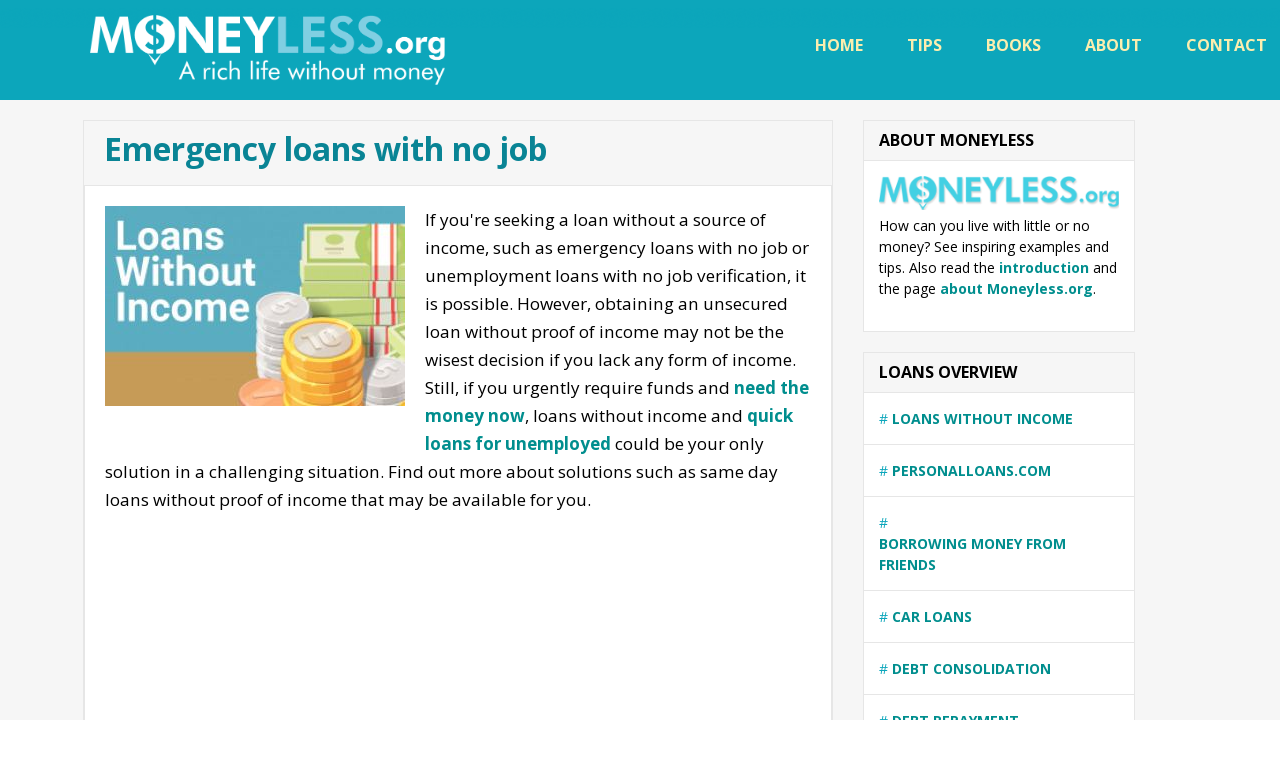

--- FILE ---
content_type: text/html; charset=utf-8
request_url: https://moneyless.org/loans-without-income
body_size: 42076
content:
<!DOCTYPE html PUBLIC "-//W3C//DTD XHTML+RDFa 1.0//EN"
  "http://www.w3.org/MarkUp/DTD/xhtml-rdfa-1.dtd">
<html xmlns="http://www.w3.org/1999/xhtml" xml:lang="en" version="XHTML+RDFa 1.0" dir="ltr"
  xmlns:content="http://purl.org/rss/1.0/modules/content/"
  xmlns:dc="http://purl.org/dc/terms/"
  xmlns:foaf="http://xmlns.com/foaf/0.1/"
  xmlns:og="http://ogp.me/ns#"
  xmlns:rdfs="http://www.w3.org/2000/01/rdf-schema#"
  xmlns:sioc="http://rdfs.org/sioc/ns#"
  xmlns:sioct="http://rdfs.org/sioc/types#"
  xmlns:skos="http://www.w3.org/2004/02/skos/core#"
  xmlns:xsd="http://www.w3.org/2001/XMLSchema#">

<head profile="http://www.w3.org/1999/xhtml/vocab">
  <!--[if IE]><![endif]-->
<link rel="dns-prefetch" href="//pagead2.googlesyndication.com" />
<link rel="preconnect" href="//pagead2.googlesyndication.com" />
<meta http-equiv="Content-Type" content="text/html; charset=utf-8" />
<meta name="Generator" content="Drupal 7 (http://drupal.org)" />
<link rel="canonical" href="/loans-without-income" />
<link rel="shortlink" href="/node/34" />
<link rel="shortcut icon" href="https://moneyless.org/sites/moneyless.org/files/moneyless.ico" type="image/vnd.microsoft.icon" />
<script type='text/javascript'>
//<![CDATA[
// Lazy Load AdSense
var lazyadsense=!1;window.addEventListener("scroll",function(){(0!=document.documentElement.scrollTop&&!1===lazyadsense||0!=document.body.scrollTop&&!1===lazyadsense)&&(!function(){var e=document.createElement("script");e.type="text/javascript",e.async=!0,e.src="https://pagead2.googlesyndication.com/pagead/js/adsbygoogle.js";var a=document.getElementsByTagName("script")[0];a.parentNode.insertBefore(e,a)}(),lazyadsense=!0)},!0);
//]]>
</script>
<script defer data-domain="moneyless.org" src="https://pennies.moneyless.org/js/script.outbound-links.js"></script><script>window.plausible = window.plausible || function() { (window.plausible.q = window.plausible.q || []).push(arguments) }</script>
  <title>Emergency loans with no job | Moneyless.org</title>
  <style type="text/css" media="all">
/* <![CDATA[ */
#autocomplete{border:1px solid;overflow:hidden;position:absolute;z-index:100;}#autocomplete ul{list-style:none;list-style-image:none;margin:0;padding:0;}#autocomplete li{background:#fff;color:#000;cursor:default;white-space:pre;zoom:1;}html.js input.form-autocomplete{background-image:url(/misc/throbber-inactive.png);background-position:100% center;background-repeat:no-repeat;}html.js input.throbbing{background-image:url(/misc/throbber-active.gif);background-position:100% center;}html.js fieldset.collapsed{border-bottom-width:0;border-left-width:0;border-right-width:0;height:1em;}html.js fieldset.collapsed .fieldset-wrapper{display:none;}fieldset.collapsible{position:relative;}fieldset.collapsible .fieldset-legend{display:block;}.form-textarea-wrapper textarea{display:block;margin:0;width:100%;-moz-box-sizing:border-box;-webkit-box-sizing:border-box;box-sizing:border-box;}.resizable-textarea .grippie{background:#eee url(/misc/grippie.png) no-repeat center 2px;border:1px solid #ddd;border-top-width:0;cursor:s-resize;height:9px;overflow:hidden;}body.drag{cursor:move;}.draggable a.tabledrag-handle{cursor:move;float:left;height:1.7em;margin-left:-1em;overflow:hidden;text-decoration:none;}a.tabledrag-handle:hover{text-decoration:none;}a.tabledrag-handle .handle{background:url(/misc/draggable.png) no-repeat 6px 9px;height:13px;margin:-0.4em 0.5em;padding:0.42em 0.5em;width:13px;}a.tabledrag-handle-hover .handle{background-position:6px -11px;}div.indentation{float:left;height:1.7em;margin:-0.4em 0.2em -0.4em -0.4em;padding:0.42em 0 0.42em 0.6em;width:20px;}div.tree-child{background:url(/misc/tree.png) no-repeat 11px center;}div.tree-child-last{background:url(/misc/tree-bottom.png) no-repeat 11px center;}div.tree-child-horizontal{background:url(/misc/tree.png) no-repeat -11px center;}.tabledrag-toggle-weight-wrapper{text-align:right;}table.sticky-header{background-color:#fff;margin-top:0;}.progress .bar{background-color:#fff;border:1px solid;}.progress .filled{background-color:#000;height:1.5em;width:5px;}.progress .percentage{float:right;}.ajax-progress{display:inline-block;}.ajax-progress .throbber{background:transparent url(/misc/throbber-active.gif) no-repeat 0px center;float:left;height:15px;margin:2px;width:15px;}.ajax-progress .message{padding-left:20px;}tr .ajax-progress .throbber{margin:0 2px;}.ajax-progress-bar{width:16em;}.container-inline div,.container-inline label{display:inline;}.container-inline .fieldset-wrapper{display:block;}.nowrap{white-space:nowrap;}html.js .js-hide{display:none;}.element-hidden{display:none;}.element-invisible{position:absolute !important;clip:rect(1px 1px 1px 1px);clip:rect(1px,1px,1px,1px);overflow:hidden;height:1px;}.element-invisible.element-focusable:active,.element-invisible.element-focusable:focus{position:static !important;clip:auto;overflow:visible;height:auto;}.clearfix:after{content:".";display:block;height:0;clear:both;visibility:hidden;}* html .clearfix{height:1%;}*:first-child + html .clearfix{min-height:1%;}
ul.menu{border:none;list-style:none;text-align:left;}ul.menu li{margin:0 0 0 0.5em;}ul li.expanded{list-style-image:url(/misc/menu-expanded.png);list-style-type:circle;}ul li.collapsed{list-style-image:url(/misc/menu-collapsed.png);list-style-type:disc;}ul li.leaf{list-style-image:url(/misc/menu-leaf.png);list-style-type:square;}li.expanded,li.collapsed,li.leaf{padding:0.2em 0.5em 0 0;margin:0;}li a.active{color:#000;}td.menu-disabled{background:#ccc;}ul.inline,ul.links.inline{display:inline;padding-left:0;}ul.inline li{display:inline;list-style-type:none;padding:0 0.5em;}.breadcrumb{padding-bottom:0.5em;}ul.primary{border-bottom:1px solid #bbb;border-collapse:collapse;height:auto;line-height:normal;list-style:none;margin:5px;padding:0 0 0 1em;white-space:nowrap;}ul.primary li{display:inline;}ul.primary li a{background-color:#ddd;border-color:#bbb;border-style:solid solid none solid;border-width:1px;height:auto;margin-right:0.5em;padding:0 1em;text-decoration:none;}ul.primary li.active a{background-color:#fff;border:1px solid #bbb;border-bottom:1px solid #fff;}ul.primary li a:hover{background-color:#eee;border-color:#ccc;border-bottom-color:#eee;}ul.secondary{border-bottom:1px solid #bbb;padding:0.5em 1em;margin:5px;}ul.secondary li{border-right:1px solid #ccc;display:inline;padding:0 1em;}ul.secondary a{padding:0;text-decoration:none;}ul.secondary a.active{border-bottom:4px solid #999;}
div.messages{background-position:8px 8px;background-repeat:no-repeat;border:1px solid;margin:6px 0;padding:10px 10px 10px 50px;}div.status{background-image:url(/misc/message-24-ok.png);border-color:#be7;}div.status,.ok{color:#234600;}div.status,table tr.ok{background-color:#f8fff0;}div.warning{background-image:url(/misc/message-24-warning.png);border-color:#ed5;}div.warning,.warning{color:#840;}div.warning,table tr.warning{background-color:#fffce5;}div.error{background-image:url(/misc/message-24-error.png);border-color:#ed541d;}div.error,.error{color:#8c2e0b;}div.error,table tr.error{background-color:#fef5f1;}div.error p.error{color:#333;}div.messages ul{margin:0 0 0 1em;padding:0;}div.messages ul li{list-style-image:none;}
fieldset{margin-bottom:1em;padding:0.5em;}form{margin:0;padding:0;}hr{border:1px solid gray;height:1px;}img{border:0;}table{border-collapse:collapse;}th{border-bottom:3px solid #ccc;padding-right:1em;text-align:left;}tbody{border-top:1px solid #ccc;}tr.even,tr.odd{background-color:#eee;border-bottom:1px solid #ccc;padding:0.1em 0.6em;}th.active img{display:inline;}td.active{background-color:#ddd;}.item-list .title{font-weight:bold;}.item-list ul{margin:0 0 0.75em 0;padding:0;}.item-list ul li{margin:0 0 0.25em 1.5em;padding:0;}.form-item,.form-actions{margin-top:1em;margin-bottom:1em;}tr.odd .form-item,tr.even .form-item{margin-top:0;margin-bottom:0;white-space:nowrap;}.form-item .description{font-size:0.85em;}label{display:block;font-weight:bold;}label.option{display:inline;font-weight:normal;}.form-checkboxes .form-item,.form-radios .form-item{margin-top:0.4em;margin-bottom:0.4em;}.form-type-radio .description,.form-type-checkbox .description{margin-left:2.4em;}input.form-checkbox,input.form-radio{vertical-align:middle;}.marker,.form-required{color:#f00;}.form-item input.error,.form-item textarea.error,.form-item select.error{border:2px solid red;}.container-inline .form-actions,.container-inline.form-actions{margin-top:0;margin-bottom:0;}.more-link{text-align:right;}.more-help-link{text-align:right;}.more-help-link a{background:url(/misc/help.png) 0 50% no-repeat;padding:1px 0 1px 20px;}.item-list .pager{clear:both;text-align:center;}.item-list .pager li{background-image:none;display:inline;list-style-type:none;padding:0.5em;}.pager-current{font-weight:bold;}#autocomplete li.selected{background:#0072b9;color:#fff;}html.js fieldset.collapsible .fieldset-legend{background:url(/misc/menu-expanded.png) 5px 65% no-repeat;padding-left:15px;}html.js fieldset.collapsed .fieldset-legend{background-image:url(/misc/menu-collapsed.png);background-position:5px 50%;}.fieldset-legend span.summary{color:#999;font-size:0.9em;margin-left:0.5em;}tr.drag{background-color:#fffff0;}tr.drag-previous{background-color:#ffd;}.tabledrag-toggle-weight{font-size:0.9em;}body div.tabledrag-changed-warning{margin-bottom:0.5em;}tr.selected td{background:#ffc;}td.checkbox,th.checkbox{text-align:center;}.progress{font-weight:bold;}.progress .bar{background:#ccc;border-color:#666;margin:0 0.2em;-moz-border-radius:3px;-webkit-border-radius:3px;border-radius:3px;}.progress .filled{background:#0072b9 url(/misc/progress.gif);}
#simplenews-admin-filter .form-item{clear:both;line-height:1.75em;margin:0pt 1em 0pt 0pt;}#simplenews-admin-filter .form-item label{float:left;width:12em;}#simplenews-admin-filter .spacer{margin-left:12em;}#simplenews-admin-filter .form-select,#simplenews-admin-filter .form-text{width:14em;}.block-simplenews .issues-link,.block-simplenews .issues-list{margin-top:1em;}.block-simplenews .issues-list .newsletter-created{display:none;}
.field .field-label{font-weight:bold;}.field-label-inline .field-label,.field-label-inline .field-items{float:left;}form .field-multiple-table{margin:0;}form .field-multiple-table th.field-label{padding-left:0;}form .field-multiple-table td.field-multiple-drag{width:30px;padding-right:0;}form .field-multiple-table td.field-multiple-drag a.tabledrag-handle{padding-right:.5em;}form .field-add-more-submit{margin:.5em 0 0;}
.node-unpublished{background-color:#fff4f4;}.preview .node{background-color:#ffffea;}td.revision-current{background:#ffc;}
.search-form{margin-bottom:1em;}.search-form input{margin-top:0;margin-bottom:0;}.search-results{list-style:none;}.search-results p{margin-top:0;}.search-results .title{font-size:1.2em;}.search-results li{margin-bottom:1em;}.search-results .search-snippet-info{padding-left:1em;}.search-results .search-info{font-size:0.85em;}.search-advanced .criterion{float:left;margin-right:2em;}.search-advanced .action{float:left;clear:left;}
#permissions td.module{font-weight:bold;}#permissions td.permission{padding-left:1.5em;}#permissions tr.odd .form-item,#permissions tr.even .form-item{white-space:normal;}#user-admin-settings fieldset .fieldset-description{font-size:0.85em;padding-bottom:.5em;}#user-admin-roles td.edit-name{clear:both;}#user-admin-roles .form-item-name{float:left;margin-right:1em;}.password-strength{width:17em;float:right;margin-top:1.4em;}.password-strength-title{display:inline;}.password-strength-text{float:right;font-weight:bold;}.password-indicator{background-color:#C4C4C4;height:0.3em;width:100%;}.password-indicator div{height:100%;width:0%;background-color:#47C965;}input.password-confirm,input.password-field{width:16em;margin-bottom:0.4em;}div.password-confirm{float:right;margin-top:1.5em;visibility:hidden;width:17em;}div.form-item div.password-suggestions{padding:0.2em 0.5em;margin:0.7em 0;width:38.5em;border:1px solid #B4B4B4;}div.password-suggestions ul{margin-bottom:0;}.confirm-parent,.password-parent{clear:left;margin:0;width:36.3em;}.profile{clear:both;margin:1em 0;}.profile .user-picture{float:right;margin:0 1em 1em 0;}.profile h3{border-bottom:1px solid #ccc;}.profile dl{margin:0 0 1.5em 0;}.profile dt{margin:0 0 0.2em 0;font-weight:bold;}.profile dd{margin:0 0 1em 0;}
span.ext{background:url(/sites/all/modules/extlink/images/extlink_s.png) 2px center no-repeat;width:10px;height:10px;padding-right:12px;text-decoration:none;}span.mailto{background:url(/sites/all/modules/extlink/images/extlink_s.png) -20px center no-repeat;width:10px;height:10px;padding-right:12px;text-decoration:none;}@media print{span.ext,span.mailto{display:none;padding:0;}}span.extlink i{padding-left:0.2em;}
.views-exposed-form .views-exposed-widget{float:left;padding:.5em 1em 0 0;}.views-exposed-form .views-exposed-widget .form-submit{margin-top:1.6em;}.views-exposed-form .form-item,.views-exposed-form .form-submit{margin-top:0;margin-bottom:0;}.views-exposed-form label{font-weight:bold;}.views-exposed-widgets{margin-bottom:.5em;}.views-align-left{text-align:left;}.views-align-right{text-align:right;}.views-align-center{text-align:center;}.views-view-grid tbody{border-top:none;}.view .progress-disabled{float:none;}
.ctools-locked{color:red;border:1px solid red;padding:1em;}.ctools-owns-lock{background:#ffffdd none repeat scroll 0 0;border:1px solid #f0c020;padding:1em;}a.ctools-ajaxing,input.ctools-ajaxing,button.ctools-ajaxing,select.ctools-ajaxing{padding-right:18px !important;background:url(/sites/all/modules/ctools/images/status-active.gif) right center no-repeat;}div.ctools-ajaxing{float:left;width:18px;background:url(/sites/all/modules/ctools/images/status-active.gif) center center no-repeat;}
.stickynav-active{position:fixed;top:0px;z-index:1000;width:100%;padding-left:0px;padding-right:0px;margin-left:0px;margin-right:0px;}
.node_embed_dialog{background:#e9e9e9;border:2px solid #333;border-radius:5px;-moz-border-radius:5px;-webkit-border-radius:5px;padding:5px;}.node_embed_dialog .ui-dialog-titlebar{margin:0;padding:5px;background-color:#333;color:#fff;border-radius:5px;-moz-border-radius:5px;-webkit-border-radius:5px;position:relative;}.node_embed_dialog .ui-dialog-titlebar-close{position:absolute;right:5px;color:#fff;}#nodeEmbedDialog{margin:10px 0 0 0;}.node_embed_dialog .nodeEmbedButtons{margin:0;padding:0;}.node_embed_dialog .nodeEmbedButtons button{background:#333;color:#fff;border-radius:5px;-moz-border-radius:5px;-webkit-border-radius:5px;border:1px solid #444;padding:3px 10px;margin:5px 5px 0 0;cursor:pointer;}.node_embed_dialog .nodeEmbedButtons button:hover{border:1px solid #999;}
.responsive-menus.responsified{clear:both;width:100%;}.responsive-menus.responsified span.toggler{padding:1px;display:block;background:#333;color:#fff;border-radius:5px;box-shadow:2px 2px 2px #000;font-size:1.35em;text-align:center;cursor:pointer;outline:none;}.responsive-menus.responsified.responsive-toggled span.toggler{border-bottom-left-radius:0;border-bottom-right-radius:0;border-bottom:1px solid #bbb;}.responsive-menus.responsified .responsive-menus-simple{display:none;width:100%;background:#333;border-bottom-right-radius:4px;border-bottom-left-radius:4px;box-shadow:2px 2px 2px #000;}.responsive-menus.responsified.responsive-toggled .responsive-menus-simple,.responsive-menus.responsified.responsive-toggled .responsive-menus-simple ul{display:block;padding:0;margin:0;}.responsive-menus.responsified.responsive-toggled.absolute{position:relative;z-index:999;}.responsive-menus.responsified.responsive-toggled.absolute .responsive-menus-simple{position:absolute;z-index:999;top:auto;}.responsive-menus.responsified .responsive-menus-simple li{width:100%;display:block;padding:0;margin:0;clear:both;list-style:none;}.responsive-menus.responsified .responsive-menus-simple li a{color:#fff;display:block;padding:1em 5%;margin:0;text-align:left;color:#fff;border-bottom:1px solid #bbb;border-bottom:1px solid rgba(255,255,255,0.5);text-decoration:none;text-transform:uppercase;}.responsive-menus.responsified .responsive-menus-simple>li.last a{border-bottom:none;}.responsive-menus.responsified .responsive-menus-simple li ul li a{padding:1em 0 1em 10%;}.responsive-menus.responsified .responsive-menus-simple li ul li ul li a{padding:1em 0 1em 15%;}.responsive-menus.responsified .responsive-menus-simple li ul{display:block !important;visibility:visible !important;margin:0;padding:0;}.responsive-menus span.toggler{display:none;}
html,body,#page{height:100%;}#page-wrapper{min-height:100%;}#header div.section,#featured div.section,#messages div.section,#main,#triptych,#footer-columns,#footer{width:100%;max-width:860px;margin-left:auto;margin-right:auto;}#header div.section{position:relative;}.region-header{float:right;margin:1em 5px 1.5em;}#secondary-menu{margin:0 auto;overflow:hidden;width:100%;}#main-wrapper{min-height:300px;}#content .section,.sidebar .section{padding:0 15px;}#breadcrumb{margin:0 15px;}#footer-wrapper{padding:35px 0 30px;}#footer-wrapper .section{-moz-box-sizing:border-box;box-sizing:border-box;padding:0 15px;}.region-triptych-first,.region-triptych-middle,.region-triptych-last{-moz-box-sizing:border-box;box-sizing:border-box;padding:0 20px 0;}.region-footer-firstcolumn,.region-footer-secondcolumn,.region-footer-thirdcolumn,.region-footer-fourthcolumn{-moz-box-sizing:border-box;box-sizing:border-box;padding:0 10px;}@media all and (min-width:560px) and (max-width:850px){#sidebar-first,.region-triptych-first,.region-triptych-middle,.region-triptych-last,.region-footer-firstcolumn,.region-footer-secondcolumn,.region-footer-thirdcolumn,.region-footer-fourthcolumn{display:inline;float:left;position:relative;}#sidebar-first,#sidebar-second{width:50%;}#sidebar-second{margin-left:50%;}.one-sidebar #sidebar-first,.one-sidebar #sidebar-second{width:100%;}.one-sidebar #sidebar-second{margin-left:0;}.region-triptych-first,.region-triptych-middle,.region-triptych-last{-moz-box-sizing:border-box;box-sizing:border-box;padding:0 10px 0;width:33%;}.region-footer-firstcolumn,.region-footer-secondcolumn{-moz-box-sizing:border-box;box-sizing:border-box;padding:0 10px;width:50%;}.region-footer-thirdcolumn,.region-footer-fourthcolumn{-moz-box-sizing:border-box;box-sizing:border-box;padding:0 10px;width:50%;}.region-footer-thirdcolumn{clear:both;}}@media all and (min-width:851px){#header div.section,#featured div.section,#messages div.section,#main,#triptych,#footer-columns,#footer{max-width:1290px;}#content,#sidebar-first,#sidebar-second,.region-triptych-first,.region-triptych-middle,.region-triptych-last,.region-footer-firstcolumn,.region-footer-secondcolumn,.region-footer-thirdcolumn,.region-footer-fourthcolumn{display:inline;float:left;position:relative;}.two-sidebars #content{margin-left:25%;margin-right:25%;width:50%;}.one-sidebar #content{width:75%;}.no-sidebars #content{width:100%;}.sidebar-first #content{margin-left:25%;margin-right:0;}.sidebar-second #content{margin-right:25%;margin-left:0;}#sidebar-first{width:25%;margin-left:-100%;}#sidebar-second{width:25%;margin-left:-25%;clear:none;}.region-triptych-first,.region-triptych-middle,.region-triptych-last{-moz-box-sizing:border-box;box-sizing:border-box;width:33%;}.region-footer-firstcolumn,.region-footer-secondcolumn,.region-footer-thirdcolumn,.region-footer-fourthcolumn{-moz-box-sizing:border-box;box-sizing:border-box;padding:0 10px;width:25%;}}
body{line-height:1.5;font-size:87.5%;word-wrap:break-word;margin:0;padding:0;border:0;outline:0;}a:link,a:visited{text-decoration:none;}a:hover,a:active,a:focus{text-decoration:underline;}h1,h2,h3,h4,h5,h6{margin:1.0em 0 0.5em;font-weight:inherit;}h1{font-size:1.357em;color:#000;}h2{font-size:1.143em;}p{margin:0 0 1.2em;}del{text-decoration:line-through;}tr.odd{background-color:#dddddd;}img{outline:0;}code,pre,kbd,samp,var{padding:0 0.4em;font-size:0.77em;font-family:Menlo,Consolas,"Andale Mono","Lucida Console","Nimbus Mono L","DejaVu Sans Mono",monospace,"Courier New";}code{background-color:#f2f2f2;background-color:rgba(40,40,0,0.06);}pre code,pre kbd,pre samp,pre var,kbd kbd,kbd samp,code var{font-size:100%;background-color:transparent;}pre code,pre samp,pre var{padding:0;}.description code{font-size:1em;}kbd{background-color:#f2f2f2;border:1px outset #575757;margin:0 3px;color:#666;display:inline-block;padding:0 6px;border-radius:5px;}pre{background-color:#f2f2f2;background-color:rgba(40,40,0,0.06);margin:10px 0;overflow:hidden;padding:15px;white-space:pre-wrap;}body,#site-slogan,.ui-widget,.comment-form label{font-family:Georgia,"Times New Roman",Times,serif;}#header,#footer-wrapper,#skip-link,ul.contextual-links,ul.links,ul.primary,.item-list .pager,div.field-type-taxonomy-term-reference,div.messages,div.meta,p.comment-time,table,.breadcrumb{font-family:"Helvetica Neue",Helvetica,Arial,sans-serif;}input,textarea,select,a.button{font-family:"Lucida Grande","Lucida Sans Unicode",Verdana,sans-serif;}caption{text-align:left;font-weight:normal;}blockquote{background:#f7f7f7;border-left:1px solid #bbb;font-style:italic;margin:1.5em 10px;padding:0.5em 10px;}blockquote:before{color:#bbb;content:"\201C";font-size:3em;line-height:0.1em;margin-right:0.2em;vertical-align:-.4em;}blockquote:after{color:#bbb;content:"\201D";font-size:3em;line-height:0.1em;vertical-align:-.45em;}blockquote > p:first-child{display:inline;}a.feed-icon{display:inline-block;padding:15px 0 0 0;}img{max-width:100%;height:auto;border:0;}table{border:0;border-spacing:0;font-size:0.857em;margin:10px 0;width:100%;}table table{font-size:1em;}#footer-wrapper table{font-size:1em;}table tr th{background:#757575;background:rgba(0,0,0,0.51);border-bottom-style:none;}table tr th,table tr th a,table tr th a:hover{color:#fff;font-weight:bold;}table tbody tr th{vertical-align:top;}tr td,tr th{padding:4px 9px;border:1px solid #fff;text-align:left;}#footer-wrapper tr td,#footer-wrapper tr th{border-color:#555;border-color:rgba(255,255,255,0.18);}tr.odd{background:#e4e4e4;background:rgba(0,0,0,0.105);}tr,tr.even{background:#efefef;background:rgba(0,0,0,0.063);}table ul.links{margin:0;padding:0;font-size:1em;}table ul.links li{padding:0 1em 0 0;}.block ol,.block ul{margin:0;padding:0 0 0.25em 1em;}.contextual-region .contextual .contextual-links a{font-size:0.923em;text-shadow:0 0 0 !important;}.item-list .pager{font-size:0.929em;}.item-list .pager li{padding:0;}.item-list .pager a{display:inline-block;padding:10px 15px;}.item-list .pager .pager-first a{padding:10px 10px 10px 0;}.item-list .pager .pager-previous a{padding:10px 0;}.item-list .pager .pager-current{padding:0 10px;}.item-list .pager .pager-next a,.item-list .pager .pager-last a{padding:10px 0 10px 10px;}ul.menu li{margin:12px 0;}ul.menu li a{padding:10px 0;}.region-content ul,.region-content ol{margin:1em 0;padding:0 0 0.25em 15px;}.item-list ul li{margin:0;padding:0.2em 0.5em 0 0;}ul.tips{padding:0 0 0 1.25em;}#skip-link{left:50%;margin-left:-5.25em;margin-top:0;position:absolute;width:auto;z-index:50;}#skip-link a,#skip-link a:link,#skip-link a:visited{background:#444;background:rgba(0,0,0,0.6);color:#fff;display:block;font-size:0.94em;line-height:1.7;padding:1px 10px 2px 10px;text-decoration:none;border-radius:0 0 10px 10px;}#skip-link a:hover,#skip-link a:active,#skip-link a:focus{outline:0;}#logo{float:left;padding-left:5px;}#name-and-slogan{float:left;margin:0;padding:5px 10px 8px;}#site-name{font-size:1.6em;color:#686868;line-height:1;}h1#site-name{margin:0;}#site-name a{font-weight:normal;}#site-slogan{font-size:0.929em;margin-top:7px;word-spacing:0.1em;font-style:italic;}.region-header .block{font-size:0.857em;float:left;margin:0 10px;padding:0;}.region-header .block .content{margin:0;padding:0;}.region-header .block ul{margin:0;padding:0;}.region-header .block li{list-style:none;list-style-image:none;padding:0;}.region-header .form-text{background:#fefefe;background:rgba(255,255,255,0.7);border-color:#ccc;border-color:rgba(255,255,255,0.3);margin-right:2px;width:120px;}.region-header .form-text:hover,.region-header .form-text:focus,.region-header .form-text:active{background:#fff;background:rgba(255,255,255,0.8);}.region-header .form-required{color:#eee;color:rgba(255,255,255,0.7);}.region-header .block-menu{border:1px solid;border-color:#eee;border-color:rgba(255,255,255,0.2);padding:0;width:208px;}.region-header .block-menu li a{display:block;border-bottom:1px solid;border-bottom-color:#eee;border-bottom-color:rgba(255,255,255,0.2);padding:3px 7px;}.region-header .block-menu li a:hover,.region-header .block-menu li a:focus,.region-header .block-menu li a:active{text-decoration:none;background:rgba(255,255,255,0.15);}.region-header .block-menu li.last a{border-bottom:0;}.region-header #block-user-login{width:auto;}.region-header #block-user-login .content{margin-top:2px;}.region-header #block-user-login .form-item{float:left;margin:0;padding:0;}.region-header #block-user-login div.item-list,.region-header #block-user-login div.description{font-size:0.916em;margin:0;}.region-header #block-user-login div.item-list{clear:both;}.region-header #block-user-login div.description{display:inline;}.region-header #block-user-login .item-list ul{padding:0;line-height:1;}.region-header #block-user-login .item-list li{list-style:none;float:left;padding:3px 0 1px;}.region-header #block-user-login .item-list li.last{padding-left:0.5em;}.region-header #block-user-login ul.openid-links li.last{padding-left:0;}.region-header #user-login-form li.openid-link a,.region-header #user-login li.openid-link a{padding-left:20px;}.region-header #block-user-login .form-actions{margin:4px 0 0;padding:0;clear:both;}.region-header #block-user-login input.form-submit{border:1px solid;border-color:#ccc;border-color:rgba(255,255,255,0.5);background:#eee;background:rgba(255,255,255,0.7);margin:4px 0;padding:3px 8px;}.region-header #block-user-login input.form-submit:hover,.region-header #block-user-login input.form-submit:focus{background:#fff;background:rgba(255,255,255,0.9);}.region-header #block-search-form{width:208px;}.region-header #block-search-form .form-text{width:154px;}.region-header .block-locale ul li{display:inline;padding:0 0.5em;}#main-menu{clear:both;}#main-menu-links{font-size:0.929em;margin:0 5px;padding:0;text-align:left;}#main-menu-links li{float:none;list-style:none;margin:0;padding:0;width:100%;}#main-menu-links a{color:#333;background:#ccc;background:rgba(255,255,255,0.7);float:none;display:block;text-decoration:none;text-shadow:0 1px #eee;border-radius:8px;margin-bottom:4px;padding:0.9em 0 0.9em 10px;}#main-menu-links a:hover,#main-menu-links a:focus{background:#f6f6f2;background:rgba(255,255,255,0.95);}#main-menu-links a:active{background:#b3b3b3;background:rgba(255,255,255,1);}#main-menu-links li a.active{border-bottom:none;}#secondary-menu-links{float:right;font-size:0.929em;margin:0 10px;}#secondary-menu-links  li{margin:0;padding:0;}#secondary-menu-links  a{display:inline-block;padding:0.8em;}#secondary-menu-links a:hover,#secondary-menu-links a:focus{text-decoration:underline;}#main{margin-top:20px;margin-bottom:40px;}#featured{text-align:center;font-size:1.2em;font-weight:normal;line-height:1.4;padding:20px 10px 45px;margin:0;background:#f0f0f0;background:rgba(30,50,10,0.08);border-bottom:1px solid #e7e7e7;text-shadow:1px 1px #fff;}#featured h2{font-size:1.2em;line-height:1;}#featured p{margin:0;padding:0;}#highlighted{border-bottom:1px solid #d3d7d9;font-size:120%;}.region-help{border:1px solid #d3d7d9;padding:0 1.5em;margin-bottom:30px;}.content{margin-top:0;}h1#page-title{font-size:2em;line-height:1;}#content h2{margin-bottom:5px;font-size:1.429em;line-height:1.4;}#content h2 a:link{padding-top:18px;}.node .content{font-size:1.071em;}.node-teaser .content{font-size:1em;}.node-teaser h2{margin-top:0;padding-top:0.5em;}.node-teaser h2 a{color:#181818;}.node-teaser{border-bottom:1px solid #d3d7d9;margin-bottom:30px;padding-bottom:15px;}.node-sticky{background:#f9f9f9;background:rgba(0,0,0,0.024);border:1px solid #d3d7d9;padding:0 15px 15px;}.node-full{background:none;border:none;padding:0;}.node-teaser .content{clear:none;line-height:1.6;}.meta{font-size:0.857em;color:#68696b;margin-bottom:10px;}.submitted a{padding:10px 0 15px;}.submitted .user-picture img{float:left;height:20px;margin:1px 5px 0 0;}.field-type-taxonomy-term-reference{margin:0 0 1.2em;}.field-type-taxonomy-term-reference .field-label{font-weight:normal;margin:0;padding-right:5px;}.field-type-taxonomy-term-reference .field-label,.field-type-taxonomy-term-reference ul.links{font-size:0.8em;}.view-mode-teaser .field-type-taxonomy-term-reference .field-label,.view-mode-teaser .field-type-taxonomy-term-reference ul.links{font-size:0.821em;}.field-type-taxonomy-term-reference ul.links{padding:0;margin:0;list-style:none;}.field-type-taxonomy-term-reference ul.links li{float:left;padding:0 1em 0 0;white-space:nowrap;}.field-type-taxonomy-term-reference ul.links li a{padding:5px 0 20px;}.link-wrapper{text-align:right;}.field-type-image img,.user-picture img{margin:0 0 1em;}ul.links{color:#68696b;font-size:0.821em;}ul.links.inline li a{display:inline;padding:18px 0 5px;}.unpublished{margin:-20px -15px 0;padding:20px 15px 0;}.unpublished .comment-text .comment-arrow{border-left:1px solid #fff4f4;border-right:1px solid #fff4f4;}.comment h2.title{margin-bottom:1em;}.comment div.user-picture img{margin-left:0;}.comment{margin-bottom:20px;display:table;vertical-align:top;}.comment .attribution{display:table-cell;padding:0 30px 0 0;vertical-align:top;overflow:hidden;}.comment .attribution img{margin:0;border:1px solid #d3d7d9;}.comment .attribution .username{white-space:nowrap;}.comment .submitted p{margin:4px 0;font-size:1.071em;line-height:1.2;}.comment .submitted .comment-time{font-size:0.786em;color:#68696b;}.comment .submitted .comment-permalink{font-size:0.786em;text-transform:lowercase;}.comment .submitted .comment-permalink a{padding:8px 0 18px;}.comment .content{font-size:0.929em;line-height:1.6;}.comment .comment-arrow{background:url(/sites/all/themes/responsive_bartik/images/comment-arrow.gif) no-repeat 0 center transparent;border-left:1px solid;border-right:1px solid;height:40px;margin-left:-47px;margin-top:10px;position:absolute;width:20px;}.comment .comment-text{padding:10px 25px;border:1px solid #d3d7d9;display:table-cell;vertical-align:top;position:relative;width:100%;}.comment .comment-text h3  a{padding-top:22px;}.comment .indented{margin-left:40px;}.comment ul.links{padding:0 0 0.25em 0;}.comment ul.links li{padding:0 0.5em 0 0;}.comment.unpublished{margin-right:5px;padding:5px 2px 5px 5px;}.comment.unpublished .comment-text .comment-arrow{border-left:1px solid #fff4f4;border-right:1px solid #fff4f4;}.sidebar .section{padding-top:10px;}.sidebar .block{border:1px solid;padding:15px 20px;margin:0 0 20px;}.sidebar h2{margin:0 0 0.5em;border-bottom:1px solid #d6d6d6;padding-bottom:5px;text-shadow:0 1px 0 #fff;font-size:1.071em;line-height:1.2;}.sidebar .block .content{font-size:0.914em;line-height:1.4;}.sidebar tbody{border:none;}.sidebar tr.even,.sidebar tr.odd{background:none;border-bottom:1px solid #d6d6d6;}#triptych-wrapper{background-color:#f0f0f0;background:rgba(30,50,10,0.08);border-top:1px solid #e7e7e7;}#triptych h2{color:#000;font-size:1.4em;margin-bottom:0.6em;text-shadow:0 1px 0 #fff;text-align:center;line-height:1;}#triptych .block{margin-bottom:1em;padding-bottom:1em;border-bottom:1px solid #dfdfdf;line-height:1.3;}#triptych .block.last{border-bottom:none;}#triptych .block ul li,#triptych .block ol li{list-style:none;}#triptych .block ul,#triptych .block ol{padding-left:0;}#triptych #block-user-login .form-text{width:185px;}#triptych #block-user-online p{margin-bottom:0;}#triptych #block-node-syndicate h2{overflow:hidden;width:0;height:0;}#triptych-last #block-node-syndicate{text-align:right;}#triptych #block-search-form .form-type-search input{width:185px;}#triptych-middle #block-system-powered-by{text-align:center;}#triptych-last #block-system-powered-by{text-align:right;}#footer-wrapper{color:#c0c0c0;color:rgba(255,255,255,0.65);font-size:0.857em;}#footer-wrapper a{color:#fcfcfc;color:rgba(255,255,255,0.8);}#footer-wrapper a:hover,#footer-wrapper a:focus{color:#fefefe;color:rgba(255,255,255,0.95);text-decoration:underline;}#footer-wrapper .block{margin:20px 0;border:1px solid #444;border-color:rgba(255,255,255,0.1);padding:10px;}#footer-columns .block-menu,#footer .block{margin:0;padding:0;border:none;}#footer .block{margin:0.5em 0;}#footer .block .content{padding:0.5em 0;margin-top:0;}#footer .block h2{margin:0;}#footer-columns h2{border-bottom:1px solid #555;border-color:rgba(255,255,255,0.15);font-size:1em;margin-bottom:0;padding-bottom:3px;text-transform:uppercase;}#footer-columns .content{margin-top:0;}#footer-columns p{margin-top:1em;}#footer-columns .content ul{list-style:none;padding-left:0;margin-left:0;}#footer-columns .content li{list-style:none;margin:0;padding:0;}#footer-columns .content li a{display:block;border-bottom:1px solid #555;border-color:rgba(255,255,255,0.15);line-height:1.2;padding:0.8em 2px 0.8em 20px;text-indent:-15px;}#footer-columns .content li a:hover,#footer-columns .content li a:focus{background-color:#1f1f21;background-color:rgba(255,255,255,0.05);text-decoration:none;}#footer{letter-spacing:0.2px;margin-top:30px;border-top:1px solid #555;border-color:rgba(255,255,255,0.15);}#footer .region{margin-top:20px;}#footer .block{clear:both;}#footer ul,#footer li{list-style:none;margin:0;padding:0;}#footer li a{float:left;padding:0 12px;display:block;border-right:1px solid #555;border-color:rgba(255,255,255,0.15);}#footer li.first a{padding-left:0;}#footer li.last a{padding-right:0;border-right:none;}#footer-wrapper tr.odd{background-color:transparent;}#footer-wrapper tr.even{background-color:#2c2c2c;background-color:rgba(0,0,0,0.15);}.tabs{font-family:"Helvetica Neue",Helvetica,Arial,sans-serif;margin-bottom:20px;}.tabs ul.primary{padding:0 3px;margin:0;overflow:hidden;border:none;background:transparent url(/sites/all/themes/responsive_bartik/images/tabs-border.png) repeat-x left bottom;}.tabs ul.primary li{display:block;float:left;vertical-align:bottom;margin:0 5px 0 0;}.tabs ul.primary li.active a{border-bottom:1px solid #ffffff;}.tabs ul.primary li a{color:#000;background-color:#ededed;height:1.8em;line-height:1.9;display:block;font-size:0.929em;float:left;padding:0 10px 3px;margin:0;text-shadow:0 1px 0 #fff;border-top-left-radius:6px;border-top-right-radius:6px;}.tabs ul.primary li.active a{background-color:#ffffff;}.tabs ul.secondary{border-bottom:none;padding:0.5em 0;}.tabs ul.secondary li{display:block;float:left;}.tabs ul.secondary li:last-child{border-right:none;}.tabs ul.secondary li:first-child{padding-left:0;}.tabs ul.secondary li a{padding:0.25em 0.5em;}.tabs ul.secondary li a.active{background:#f2f2f2;border-bottom:none;border-radius:5px;}ul.action-links{list-style:none;margin:5px;padding:0.5em 1em;}ul.action-links li{display:inline-block;margin-left:10px;}ul.action-links li a{padding-left:15px;background:url(/sites/all/themes/responsive_bartik/images/add.png) no-repeat left center;margin:0 10px 0 0;}#messages{padding:20px 0 5px;margin:0 auto;}.featured #messages{background:#f0f0f0;background:rgba(30,50,10,0.08);}div.messages{margin:8px 15px;}.breadcrumb{font-size:0.929em;padding:10px;}.breadcrumb a{padding:12px 0;}.profile .user-picture{float:none;}.confirm-parent,.password-parent{width:34em;}.password-parent,div.form-item div.password-suggestions{position:relative;}.password-strength-text,.password-strength-title,div.password-confirm{font-size:0.82em;}.password-strength-text{margin-top:0.2em;}div.password-confirm{margin-top:2.2em;width:20.73em;}input.form-submit,a.button{background:#fff url(/sites/all/themes/responsive_bartik/images/buttons.png) 0 0 repeat-x;border:1px solid #e4e4e4;border-bottom:1px solid #b4b4b4;border-left-color:#d2d2d2;border-right-color:#d2d2d2;color:#3a3a3a;cursor:pointer;font-size:0.929em;font-weight:normal;text-align:center;margin-bottom:1em;margin-right:0.6em;padding:4px 17px;border-radius:15px;}a.button:link,a.button:visited,a.button:hover,a.button:focus,a.button:active{text-decoration:none;color:#5a5a5a;}fieldset{background:#ffffff;border:1px solid #cccccc;margin-top:10px;margin-bottom:32px;padding:0 0 10px;position:relative;top:12px;border-radius:4px;}.fieldset-wrapper{margin-top:25px;}.node-form .vertical-tabs .fieldset-wrapper{margin-top:0;}.filter-wrapper{top:0;padding:1em 0 0.2em;border-top-left-radius:0;border-top-right-radius:0;}.filter-help a{font-size:0.857em;padding:2px 20px 0;}.filter-wrapper .form-item label{margin-right:10px;}.filter-wrapper .form-item{padding:0 0 0.5em 0.5em;}.filter-guidelines{padding:0 1.5em 0 0.5em;}fieldset.collapsed{background:transparent;border-radius:0;}fieldset legend{background:#dbdbdb;border:1px solid #ccc;border-bottom:none;color:#3b3b3b;display:block;height:2em;left:-1px;font-family:"Lucida Grande","Lucida Sans Unicode",Verdana,sans-serif;line-height:2;padding:0;position:absolute;text-indent:10px;text-shadow:0 1px 0 #fff;top:-12px;width:100%;border-top-left-radius:4px;border-top-right-radius:4px;}fieldset.collapsed legend{border-radius:4px;}fieldset legend a{color:#3b3b3b;}fieldset legend a:hover,fieldset legend a:focus,fieldset legend a:active{color:#000;}fieldset .fieldset-wrapper{padding:0 10px;}fieldset .fieldset-description{margin-top:5px;margin-bottom:1em;line-height:1.4;color:#3c3c3c;font-style:italic;}input{margin:2px 0;padding:4px;}input,textarea{font-size:0.929em;}textarea{line-height:1.5;}textarea.form-textarea,select.form-select{padding:4px;}input.form-text,input.form-tel,input.form-email,input.form-url,input.form-search,input.form-number,input.form-color,textarea.form-textarea,select.form-select{border:1px solid #ccc;}input.form-submit:hover,input.form-submit:focus{background:#dedede;}.password-suggestions ul li{margin-left:1.2em;}.form-item{margin-bottom:1em;margin-top:2px;}.form-item label{font-size:0.929em;}.form-type-radio label,.form-type-checkbox label{margin-left:4px;}.form-type-radio .description,.form-type-checkbox .description{margin-left:2px;}.form-actions{padding-top:10px;}.contact-form #edit-name{width:75%;border-radius:4px;}.contact-form #edit-mail{width:75%;border-radius:4px;}.contact-form #edit-subject{width:75%;border-radius:4px;}.contact-form #edit-message{width:76.3%;border-top-left-radius:4px;border-top-right-radius:4px;}.contact-form .resizable-textarea .grippie{width:76%;border-bottom-left-radius:4px;border-bottom-right-radius:4px;}input.form-button-disabled,input.form-button-disabled:hover,input.form-button-disabled:focus,input.form-button-disabled:active,.form-disabled input,.form-disabled select,.form-disabled textarea{background:#ededed;border-color:#bbb;color:#717171;}.form-disabled label{color:#717171;}.js input.form-autocomplete{background-position:100% 4px;}.js input.throbbing{background-position:100% -16px;}.comment-form label{float:left;font-size:0.929em;width:120px;}.comment-form input,.comment-form .form-select{margin:0;border-radius:4px;}.comment-form .form-type-textarea label{float:none;}.comment-form .form-item,.comment-form .form-radios,.comment-form .form-type-checkbox,.comment-form .form-select{margin-bottom:10px;overflow:hidden;}.comment-form .form-type-checkbox,.comment-form .form-radios{margin-left:120px;}.comment-form .form-type-checkbox label,.comment-form .form-radios label{float:none;margin-top:0;}.comment-form input.form-file{width:auto;}.no-sidebars .comment-form .form-text{width:800px;}.one-sidebar .comment-form .form-text{width:500px;}.two-sidebars .comment-form .form-text{width:320px;}.comment-form .form-item .description{font-size:0.786em;line-height:1.2;margin-left:120px;}#content h2.comment-form{margin-bottom:0.5em;}.comment-form .form-textarea{border-top-left-radius:4px;border-top-right-radius:4px;}.comment-form fieldset.filter-wrapper .fieldset-wrapper,.comment-form .text-format-wrapper .form-item{margin-top:0;margin-bottom:0;}.filter-wrapper label{width:auto;float:none;}.filter-wrapper .form-select{min-width:120px;}.comment-form fieldset.filter-wrapper .tips{font-size:0.786em;}#comment-body-add-more-wrapper .form-type-textarea label{margin-bottom:0.4em;}#edit-actions input{margin-right:0.6em;}div.password-suggestions{border:0;}.ui-widget-overlay{background:#222222;opacity:0.7;}div.vertical-tabs .vertical-tabs-panes fieldset.vertical-tabs-pane{padding:1em;}#forum .name{font-size:1.083em;}#forum .description{font-size:1em;}#block-search-form{padding-bottom:7px;}#block-search-form .content{margin-top:0;}#search-form input[type="search"],#block-search-form input[type="search"]{box-sizing:border-box;padding:4px;-webkit-appearance:textfield;}#search-form input[type="search"]::-webkit-search-decoration,#block-search-form input[type="search"]::-webkit-search-decoration{display:none;}#search-form input#edit-keys,#block-search-form .form-item-search-block-form input{float:left;font-size:1em;margin-right:5px;width:9em;}#search-block-form input.form-submit,#search-form input.form-submit{margin-left:0;margin-right:0;height:25px;width:34px;padding:0;cursor:pointer;text-indent:-9999px;border-color:#e4e4e4 #d2d2d2 #b4b4b4;background:url(/sites/all/themes/responsive_bartik/images/search-button.png) no-repeat center top;overflow:hidden;}#search-block-form input.form-submit:hover,#search-block-form input.form-submit:focus,#search-form input.form-submit:hover,#search-form input.form-submit:focus{background-position:center bottom;}#search-form .form-item-keys label{display:block;}ol.search-results{padding-left:0;}.search-results li{border-bottom:1px solid #d3d7d9;padding-bottom:0.4285em;margin-bottom:0.5em;}.search-results li:last-child{border-bottom:none;padding-bottom:0;margin-bottom:1em;}.search-results .search-snippet-info{padding-left:0;}.shortcut-wrapper{margin:2.2em 0 1.1em 0;}.shortcut-wrapper h1#page-title{float:left;margin:0;}div.add-or-remove-shortcuts{padding-top:0.9em;}.overlay div.add-or-remove-shortcuts{padding-top:0.8em;}.page-admin #content img{margin-right:15px;}.page-admin #content .simpletest-image img{margin:0;}.page-admin-structure-block-demo .block-region{background:#ffff66;border:1px dotted #9f9e00;color:#000;font:90% "Lucida Grande","Lucida Sans Unicode",sans-serif;margin:5px;padding:5px;text-align:center;text-shadow:none;}.page-admin-structure-block-demo #featured .block-region{font-size:0.55em;}.page-admin-structure-block-demo #header .block-region{width:500px;}.page-admin #admin-dblog img{margin:0 5px;}#system-theme-settings fieldset{padding:0;}#system-theme-settings fieldset .fieldset-legend{margin-top:0;}div.admin .right,div.admin .left{width:49%;margin:0;}div.admin-panel{background:#fbfbfb;border:1px solid #ccc;margin:10px 0;padding:0 5px 5px;}div.admin-panel h3{margin:16px 7px;}div.admin-panel dt{border-top:1px solid #ccc;padding:7px 0 0;}div.admin-panel dd{margin:0 0 10px;}div.admin-panel .description{margin:0 0 14px 7px;}.overlay #main,.overlay #content{width:auto;float:none;}.overlay #page{padding:0 2em;}.overlay .region-page-top,.overlay #header,.overlay #page-title,.overlay #featured,.overlay #sidebar-first,.overlay #triptych-wrapper,.overlay #footer-wrapper{display:none;}.overlay-processed .field-type-image{display:block;float:none;}.overlay #messages{width:auto;}.node .poll{margin:2em 0;}.node .poll #edit-choice{margin:0 0 1.5em;}.poll .vote-form{text-align:left;margin:0;}.poll .percent{font-size:0.857em;font-style:italic;margin-bottom:3em;margin-top:-3.2em;float:right;text-align:right;}.poll .choice-title{clear:right;}.poll .total{font-size:0.929em;font-style:italic;text-align:right;clear:both;}.node .poll{margin:1.8em 0 0;}.node .poll .text{margin-right:6.75em;}.node .poll #edit-choice{margin:0 0 1.2em;}.poll .bar .foreground{background-color:#666;}#footer-wrapper .poll .bar{background-color:#666;}#footer-wrapper .poll .bar .foreground{background-color:#ddd;}.book-navigation .menu{border-top:1px solid #d6d6d6;}.book-navigation .book-pager{border-bottom:1px solid #d6d6d6;border-top:1px solid #d6d6d6;margin:0;}a#menu-toggle{display:none;background:none repeat scroll 0 0 rgba(255,255,255,0.7);padding:0.7em 0 0.7em 10px;text-decoration:none;text-shadow:0 1px #EEEEEE;position:relative;}a#menu-toggle:after{content:"";background:url(/sites/all/themes/responsive_bartik/images/toggle.png) no-repeat;width:22px;height:30px;display:inline-block;position:absolute;right:10px;}@media all and (max-width:460px){a#menu-toggle{display:block;}#main-menu-links{display:none;height:auto;}input.form-text,input.form-tel,input.form-email,input.form-url,input.form-search,input.form-number,input.form-color,textarea.form-textarea,select.form-select{width:100%;}}@media all and (min-width:461px) and (max-width:900px){.region-header{margin:.5em 5px .75em;}#logo{padding:5px 0 0 5px;}#name-and-slogan{padding:10px 10px 8px;}#main-menu-links{margin:0 5px;padding:0;text-align:center;}#main-menu-links li{float:left;margin-right:5px;padding:0;display:inline-block;width:32.75%;}#main-menu-links li:nth-child(3n){margin-right:-5px;}#main-menu-links a{float:none;display:block;border-radius:8px;margin-bottom:5px;padding:0.9em 5px;}#featured{font-size:1.43em;}#featured h2{font-size:1.174em;}#triptych h2{font-size:1.243em;margin-bottom:0.9em;}}@media all and (min-width:901px){.region-header{margin:1em 5px 1.5em;}#logo{padding:15px 15px 15px 10px;}#name-and-slogan{padding:26px 0 0;margin:0 0 30px 15px;}#site-name{font-size:1.821em;}#main-menu-links{font-size:0.929em;margin:0;padding:0 15px;}#main-menu-links li{float:left;list-style:none;padding:0 1px;margin:0 1px;width:auto;}#main-menu-links a{float:left;padding:0.7em 0.8em;margin-bottom:0;border-bottom-left-radius:0;border-bottom-right-radius:0;}#featured{font-size:1.643em;line-height:1.4;}#featured h2{font-size:1.174em;line-height:1;}.featured #main-menu-links li a:active,.featured #main-menu-links li a.active{background:#f0f0f0;background:rgba(240,240,240,1.0);}}.element-invisible{position:absolute !important;clip:rect(1px,1px,1px,1px);left:0;}
#page-wrapper,#footer-wrapper,#footer,#content .node-teaser h2,.sidebar h2,#main .region-content .field-name-field-tags ul li a,#main .node-teaser .field-type-taxonomy-term-reference ul.links li a,.img-block,.term-description-content.sticky h1.title{background-color:#f6f6f6;}#main a,#main a:link,.responsive-menus.responsified .responsive-menus-simple li a:hover,.responsive-menus.responsified .responsive-menus-simple li a.active,#footer-wrapper .footer-info a,#content .node-teaser h2 a:hover,#search-block-form .form-actions:before,.header-wrap:before,#footer:before{color:#0ca6bb;}#header,#prefooter,.ps-container.ps-active-x > .ps-scrollbar-x-rail,.ps-container.ps-active-y > .ps-scrollbar-y-rail,.region-content ul li:before{background-color:#0ca6bb;}#prefooter blockquote,#content h2,#main .region-content .field-name-field-tags ul li a,#main .node-teaser .field-type-taxonomy-term-reference ul.links li a,.footer-info{color:#748089;}blockquote:before,blockquote:after,#footer-wrapper ul.social i.fa{color:#42d0e3;}#search-block-form,.header-wrap,.responsive-menus.responsified .responsive-menus-simple li a,.ps-container > .ps-scrollbar-y-rail > .ps-scrollbar-y,.top-header-block{background-color:#42d0e3;}.not-front.page-node .region-content blockquote,#main .node-teaser ul.links .node-readmore a,#main .region-content .field-name-field-tags ul li a:hover,#main .node-teaser .field-type-taxonomy-term-reference ul.links li a:hover{background-color:#fceeaf;}.region-top-menu ul.menu li a,.region-top-menu ul#main-menu-links li a,.social-share-line .share-name,#footer-wrapper ul.social a,#main .node-teaser.node-video ul.links .node-readmore a{color:#fceeaf;}.region-top-menu ul.menu li a,.region-top-menu ul#main-menu-links li a{border-color:#0ca6bb;}.region-top-menu ul.menu li a:hover,.region-top-menu ul#main-menu-links li a:hover,.region-top-menu ul.menu li a.active,.region-top-menu ul#main-menu-links li a.active{border-color:#fceeaf;}.social-share-line a.resp-sharing-button__link:hover .resp-sharing-button__icon--solid,.social-share-line a.resp-sharing-button__link:hover .resp-sharing-button__icon--solidcircle{fill:#fceeaf;}.resp-sharing-button__icon--solid,.resp-sharing-button__icon--solidcircle{fill:#42d0e3;}.node-teaser,.term-description-content.sticky .term-listing-heading,#content .node-teaser h2,.term-description-content.sticky h1.title,.node-teaser .link-wrapper,.not-front.page-node .region-content,.region-sidebar-second .block,.sidebar h2,.sidebar .content > ul.menu > li,.field-type-taxonomy-term-reference,.img-block,.node-teaser.node-video .field.field-name-field-image{border-color:#e6e6e6;}hr,#main .node-teaser ul.links li a{background-color:#e6e6e6;}#content .node-teaser h2 a,.field-type-taxonomy-term-reference .field-label{color:#363f45;}#main .node-teaser ul.links .node-readmore a,.region-content blockquote{color:#000000;}
html{font-family:sans-serif;line-height:1.15;-ms-text-size-adjust:100%;-webkit-text-size-adjust:100%;}body{margin:0;}article,aside,footer,header,nav,section{display:block;}h1{font-size:2em;margin:0.67em 0;}h1,h2,h3,h4,h5,h6,blockquote{clear:both;}figcaption,figure,main{display:block;}figure{margin:1em 40px;}hr{box-sizing:content-box;height:0;overflow:visible;}pre{font-family:monospace,monospace;font-size:1em;}a{background-color:transparent;-webkit-text-decoration-skip:objects;}a:active,a:hover{outline-width:0;}abbr[title]{border-bottom:none;text-decoration:underline;text-decoration:underline dotted;}b,strong{font-weight:inherit;}b,strong{font-weight:bolder;}code,kbd,samp{font-family:monospace,monospace;font-size:1em;}dfn{font-style:italic;}mark{background-color:#ff0;color:#000;}small{font-size:80%;}sub,sup{font-size:75%;line-height:0;position:relative;vertical-align:baseline;}sub{bottom:-0.25em;}sup{top:-0.5em;}audio,video{display:inline-block;}audio:not([controls]){display:none;height:0;}img{border-style:none;}svg:not(:root){overflow:hidden;}button,input,optgroup,select,textarea{font-family:sans-serif;font-size:100%;line-height:1.15;margin:0;}button,input{overflow:visible;}button,select{text-transform:none;}button,html [type="button"],[type="reset"],[type="submit"]{-webkit-appearance:button;}button::-moz-focus-inner,[type="button"]::-moz-focus-inner,[type="reset"]::-moz-focus-inner,[type="submit"]::-moz-focus-inner{border-style:none;padding:0;}button:-moz-focusring,[type="button"]:-moz-focusring,[type="reset"]:-moz-focusring,[type="submit"]:-moz-focusring{outline:1px dotted ButtonText;}fieldset{border:1px solid #c0c0c0;margin:0 2px;padding:0.35em 0.625em 0.75em;}legend{box-sizing:border-box;color:inherit;display:table;max-width:100%;padding:0;white-space:normal;}progress{display:inline-block;vertical-align:baseline;}textarea{overflow:auto;}[type="checkbox"],[type="radio"]{box-sizing:border-box;padding:0;}[type="number"]::-webkit-inner-spin-button,[type="number"]::-webkit-outer-spin-button{height:auto;}[type="search"]{-webkit-appearance:textfield;outline-offset:-2px;}[type="search"]::-webkit-search-cancel-button,[type="search"]::-webkit-search-decoration{-webkit-appearance:none;}::-webkit-file-upload-button{-webkit-appearance:button;font:inherit;}details,menu{display:block;}summary{display:list-item;}canvas{display:inline-block;}template{display:none;}[hidden]{display:none;}0
@font-face{font-family:'FontAwesome';src:url(/sites/all/themes/moneyless/fonts/fontawesome-webfont.eot?v=4.7.0);src:url(/sites/all/themes/moneyless/fonts/fontawesome-webfont.eot?#iefix&v=4.7.0) format('embedded-opentype'),url(/sites/all/themes/moneyless/fonts/fontawesome-webfont.woff2?v=4.7.0) format('woff2'),url(/sites/all/themes/moneyless/fonts/fontawesome-webfont.woff?v=4.7.0) format('woff'),url(/sites/all/themes/moneyless/fonts/fontawesome-webfont.ttf?v=4.7.0) format('truetype'),url(/sites/all/themes/moneyless/fonts/fontawesome-webfont.svg?v=4.7.0#fontawesomeregular) format('svg');font-weight:normal;font-style:normal;}.fa{display:inline-block;font:normal normal normal 14px/1 FontAwesome;font-size:inherit;text-rendering:auto;-webkit-font-smoothing:antialiased;-moz-osx-font-smoothing:grayscale;}.fa-lg{font-size:1.33333333em;line-height:0.75em;vertical-align:-15%;}.fa-2x{font-size:2em;}.fa-3x{font-size:3em;}.fa-4x{font-size:4em;}.fa-5x{font-size:5em;}.fa-fw{width:1.28571429em;text-align:center;}.fa-ul{padding-left:0;margin-left:2.14285714em;list-style-type:none;}.fa-ul > li{position:relative;}.fa-li{position:absolute;left:-2.14285714em;width:2.14285714em;top:0.14285714em;text-align:center;}.fa-li.fa-lg{left:-1.85714286em;}.fa-border{padding:.2em .25em .15em;border:solid 0.08em #eeeeee;border-radius:.1em;}.fa-pull-left{float:left;}.fa-pull-right{float:right;}.fa.fa-pull-left{margin-right:.3em;}.fa.fa-pull-right{margin-left:.3em;}.pull-right{float:right;}.pull-left{float:left;}.fa.pull-left{margin-right:.3em;}.fa.pull-right{margin-left:.3em;}.fa-spin{-webkit-animation:fa-spin 2s infinite linear;animation:fa-spin 2s infinite linear;}.fa-pulse{-webkit-animation:fa-spin 1s infinite steps(8);animation:fa-spin 1s infinite steps(8);}@-webkit-keyframes fa-spin{0%{-webkit-transform:rotate(0deg);transform:rotate(0deg);}100%{-webkit-transform:rotate(359deg);transform:rotate(359deg);}}@keyframes fa-spin{0%{-webkit-transform:rotate(0deg);transform:rotate(0deg);}100%{-webkit-transform:rotate(359deg);transform:rotate(359deg);}}.fa-rotate-90{-ms-filter:"progid:DXImageTransform.Microsoft.BasicImage(rotation=1)";-webkit-transform:rotate(90deg);-ms-transform:rotate(90deg);transform:rotate(90deg);}.fa-rotate-180{-ms-filter:"progid:DXImageTransform.Microsoft.BasicImage(rotation=2)";-webkit-transform:rotate(180deg);-ms-transform:rotate(180deg);transform:rotate(180deg);}.fa-rotate-270{-ms-filter:"progid:DXImageTransform.Microsoft.BasicImage(rotation=3)";-webkit-transform:rotate(270deg);-ms-transform:rotate(270deg);transform:rotate(270deg);}.fa-flip-horizontal{-ms-filter:"progid:DXImageTransform.Microsoft.BasicImage(rotation=0, mirror=1)";-webkit-transform:scale(-1,1);-ms-transform:scale(-1,1);transform:scale(-1,1);}.fa-flip-vertical{-ms-filter:"progid:DXImageTransform.Microsoft.BasicImage(rotation=2, mirror=1)";-webkit-transform:scale(1,-1);-ms-transform:scale(1,-1);transform:scale(1,-1);}:root .fa-rotate-90,:root .fa-rotate-180,:root .fa-rotate-270,:root .fa-flip-horizontal,:root .fa-flip-vertical{filter:none;}.fa-stack{position:relative;display:inline-block;width:2em;height:2em;line-height:2em;vertical-align:middle;}.fa-stack-1x,.fa-stack-2x{position:absolute;left:0;width:100%;text-align:center;}.fa-stack-1x{line-height:inherit;}.fa-stack-2x{font-size:2em;}.fa-inverse{color:#ffffff;}.fa-glass:before{content:"\f000";}.fa-music:before{content:"\f001";}.fa-search:before{content:"\f002";}.fa-envelope-o:before{content:"\f003";}.fa-heart:before{content:"\f004";}.fa-star:before{content:"\f005";}.fa-star-o:before{content:"\f006";}.fa-user:before{content:"\f007";}.fa-film:before{content:"\f008";}.fa-th-large:before{content:"\f009";}.fa-th:before{content:"\f00a";}.fa-th-list:before{content:"\f00b";}.fa-check:before{content:"\f00c";}.fa-remove:before,.fa-close:before,.fa-times:before{content:"\f00d";}.fa-search-plus:before{content:"\f00e";}.fa-search-minus:before{content:"\f010";}.fa-power-off:before{content:"\f011";}.fa-signal:before{content:"\f012";}.fa-gear:before,.fa-cog:before{content:"\f013";}.fa-trash-o:before{content:"\f014";}.fa-home:before{content:"\f015";}.fa-file-o:before{content:"\f016";}.fa-clock-o:before{content:"\f017";}.fa-road:before{content:"\f018";}.fa-download:before{content:"\f019";}.fa-arrow-circle-o-down:before{content:"\f01a";}.fa-arrow-circle-o-up:before{content:"\f01b";}.fa-inbox:before{content:"\f01c";}.fa-play-circle-o:before{content:"\f01d";}.fa-rotate-right:before,.fa-repeat:before{content:"\f01e";}.fa-refresh:before{content:"\f021";}.fa-list-alt:before{content:"\f022";}.fa-lock:before{content:"\f023";}.fa-flag:before{content:"\f024";}.fa-headphones:before{content:"\f025";}.fa-volume-off:before{content:"\f026";}.fa-volume-down:before{content:"\f027";}.fa-volume-up:before{content:"\f028";}.fa-qrcode:before{content:"\f029";}.fa-barcode:before{content:"\f02a";}.fa-tag:before{content:"\f02b";}.fa-tags:before{content:"\f02c";}.fa-book:before{content:"\f02d";}.fa-bookmark:before{content:"\f02e";}.fa-print:before{content:"\f02f";}.fa-camera:before{content:"\f030";}.fa-font:before{content:"\f031";}.fa-bold:before{content:"\f032";}.fa-italic:before{content:"\f033";}.fa-text-height:before{content:"\f034";}.fa-text-width:before{content:"\f035";}.fa-align-left:before{content:"\f036";}.fa-align-center:before{content:"\f037";}.fa-align-right:before{content:"\f038";}.fa-align-justify:before{content:"\f039";}.fa-list:before{content:"\f03a";}.fa-dedent:before,.fa-outdent:before{content:"\f03b";}.fa-indent:before{content:"\f03c";}.fa-video-camera:before{content:"\f03d";}.fa-photo:before,.fa-image:before,.fa-picture-o:before{content:"\f03e";}.fa-pencil:before{content:"\f040";}.fa-map-marker:before{content:"\f041";}.fa-adjust:before{content:"\f042";}.fa-tint:before{content:"\f043";}.fa-edit:before,.fa-pencil-square-o:before{content:"\f044";}.fa-share-square-o:before{content:"\f045";}.fa-check-square-o:before{content:"\f046";}.fa-arrows:before{content:"\f047";}.fa-step-backward:before{content:"\f048";}.fa-fast-backward:before{content:"\f049";}.fa-backward:before{content:"\f04a";}.fa-play:before{content:"\f04b";}.fa-pause:before{content:"\f04c";}.fa-stop:before{content:"\f04d";}.fa-forward:before{content:"\f04e";}.fa-fast-forward:before{content:"\f050";}.fa-step-forward:before{content:"\f051";}.fa-eject:before{content:"\f052";}.fa-chevron-left:before{content:"\f053";}.fa-chevron-right:before{content:"\f054";}.fa-plus-circle:before{content:"\f055";}.fa-minus-circle:before{content:"\f056";}.fa-times-circle:before{content:"\f057";}.fa-check-circle:before{content:"\f058";}.fa-question-circle:before{content:"\f059";}.fa-info-circle:before{content:"\f05a";}.fa-crosshairs:before{content:"\f05b";}.fa-times-circle-o:before{content:"\f05c";}.fa-check-circle-o:before{content:"\f05d";}.fa-ban:before{content:"\f05e";}.fa-arrow-left:before{content:"\f060";}.fa-arrow-right:before{content:"\f061";}.fa-arrow-up:before{content:"\f062";}.fa-arrow-down:before{content:"\f063";}.fa-mail-forward:before,.fa-share:before{content:"\f064";}.fa-expand:before{content:"\f065";}.fa-compress:before{content:"\f066";}.fa-plus:before{content:"\f067";}.fa-minus:before{content:"\f068";}.fa-asterisk:before{content:"\f069";}.fa-exclamation-circle:before{content:"\f06a";}.fa-gift:before{content:"\f06b";}.fa-leaf:before{content:"\f06c";}.fa-fire:before{content:"\f06d";}.fa-eye:before{content:"\f06e";}.fa-eye-slash:before{content:"\f070";}.fa-warning:before,.fa-exclamation-triangle:before{content:"\f071";}.fa-plane:before{content:"\f072";}.fa-calendar:before{content:"\f073";}.fa-random:before{content:"\f074";}.fa-comment:before{content:"\f075";}.fa-magnet:before{content:"\f076";}.fa-chevron-up:before{content:"\f077";}.fa-chevron-down:before{content:"\f078";}.fa-retweet:before{content:"\f079";}.fa-shopping-cart:before{content:"\f07a";}.fa-folder:before{content:"\f07b";}.fa-folder-open:before{content:"\f07c";}.fa-arrows-v:before{content:"\f07d";}.fa-arrows-h:before{content:"\f07e";}.fa-bar-chart-o:before,.fa-bar-chart:before{content:"\f080";}.fa-twitter-square:before{content:"\f081";}.fa-facebook-square:before{content:"\f082";}.fa-camera-retro:before{content:"\f083";}.fa-key:before{content:"\f084";}.fa-gears:before,.fa-cogs:before{content:"\f085";}.fa-comments:before{content:"\f086";}.fa-thumbs-o-up:before{content:"\f087";}.fa-thumbs-o-down:before{content:"\f088";}.fa-star-half:before{content:"\f089";}.fa-heart-o:before{content:"\f08a";}.fa-sign-out:before{content:"\f08b";}.fa-linkedin-square:before{content:"\f08c";}.fa-thumb-tack:before{content:"\f08d";}.fa-external-link:before{content:"\f08e";}.fa-sign-in:before{content:"\f090";}.fa-trophy:before{content:"\f091";}.fa-github-square:before{content:"\f092";}.fa-upload:before{content:"\f093";}.fa-lemon-o:before{content:"\f094";}.fa-phone:before{content:"\f095";}.fa-square-o:before{content:"\f096";}.fa-bookmark-o:before{content:"\f097";}.fa-phone-square:before{content:"\f098";}.fa-twitter:before{content:"\f099";}.fa-facebook-f:before,.fa-facebook:before{content:"\f09a";}.fa-github:before{content:"\f09b";}.fa-unlock:before{content:"\f09c";}.fa-credit-card:before{content:"\f09d";}.fa-feed:before,.fa-rss:before{content:"\f09e";}.fa-hdd-o:before{content:"\f0a0";}.fa-bullhorn:before{content:"\f0a1";}.fa-bell:before{content:"\f0f3";}.fa-certificate:before{content:"\f0a3";}.fa-hand-o-right:before{content:"\f0a4";}.fa-hand-o-left:before{content:"\f0a5";}.fa-hand-o-up:before{content:"\f0a6";}.fa-hand-o-down:before{content:"\f0a7";}.fa-arrow-circle-left:before{content:"\f0a8";}.fa-arrow-circle-right:before{content:"\f0a9";}.fa-arrow-circle-up:before{content:"\f0aa";}.fa-arrow-circle-down:before{content:"\f0ab";}.fa-globe:before{content:"\f0ac";}.fa-wrench:before{content:"\f0ad";}.fa-tasks:before{content:"\f0ae";}.fa-filter:before{content:"\f0b0";}.fa-briefcase:before{content:"\f0b1";}.fa-arrows-alt:before{content:"\f0b2";}.fa-group:before,.fa-users:before{content:"\f0c0";}.fa-chain:before,.fa-link:before{content:"\f0c1";}.fa-cloud:before{content:"\f0c2";}.fa-flask:before{content:"\f0c3";}.fa-cut:before,.fa-scissors:before{content:"\f0c4";}.fa-copy:before,.fa-files-o:before{content:"\f0c5";}.fa-paperclip:before{content:"\f0c6";}.fa-save:before,.fa-floppy-o:before{content:"\f0c7";}.fa-square:before{content:"\f0c8";}.fa-navicon:before,.fa-reorder:before,.fa-bars:before{content:"\f0c9";}.fa-list-ul:before{content:"\f0ca";}.fa-list-ol:before{content:"\f0cb";}.fa-strikethrough:before{content:"\f0cc";}.fa-underline:before{content:"\f0cd";}.fa-table:before{content:"\f0ce";}.fa-magic:before{content:"\f0d0";}.fa-truck:before{content:"\f0d1";}.fa-pinterest:before{content:"\f0d2";}.fa-pinterest-square:before{content:"\f0d3";}.fa-google-plus-square:before{content:"\f0d4";}.fa-google-plus:before{content:"\f0d5";}.fa-money:before{content:"\f0d6";}.fa-caret-down:before{content:"\f0d7";}.fa-caret-up:before{content:"\f0d8";}.fa-caret-left:before{content:"\f0d9";}.fa-caret-right:before{content:"\f0da";}.fa-columns:before{content:"\f0db";}.fa-unsorted:before,.fa-sort:before{content:"\f0dc";}.fa-sort-down:before,.fa-sort-desc:before{content:"\f0dd";}.fa-sort-up:before,.fa-sort-asc:before{content:"\f0de";}.fa-envelope:before{content:"\f0e0";}.fa-linkedin:before{content:"\f0e1";}.fa-rotate-left:before,.fa-undo:before{content:"\f0e2";}.fa-legal:before,.fa-gavel:before{content:"\f0e3";}.fa-dashboard:before,.fa-tachometer:before{content:"\f0e4";}.fa-comment-o:before{content:"\f0e5";}.fa-comments-o:before{content:"\f0e6";}.fa-flash:before,.fa-bolt:before{content:"\f0e7";}.fa-sitemap:before{content:"\f0e8";}.fa-umbrella:before{content:"\f0e9";}.fa-paste:before,.fa-clipboard:before{content:"\f0ea";}.fa-lightbulb-o:before{content:"\f0eb";}.fa-exchange:before{content:"\f0ec";}.fa-cloud-download:before{content:"\f0ed";}.fa-cloud-upload:before{content:"\f0ee";}.fa-user-md:before{content:"\f0f0";}.fa-stethoscope:before{content:"\f0f1";}.fa-suitcase:before{content:"\f0f2";}.fa-bell-o:before{content:"\f0a2";}.fa-coffee:before{content:"\f0f4";}.fa-cutlery:before{content:"\f0f5";}.fa-file-text-o:before{content:"\f0f6";}.fa-building-o:before{content:"\f0f7";}.fa-hospital-o:before{content:"\f0f8";}.fa-ambulance:before{content:"\f0f9";}.fa-medkit:before{content:"\f0fa";}.fa-fighter-jet:before{content:"\f0fb";}.fa-beer:before{content:"\f0fc";}.fa-h-square:before{content:"\f0fd";}.fa-plus-square:before{content:"\f0fe";}.fa-angle-double-left:before{content:"\f100";}.fa-angle-double-right:before{content:"\f101";}.fa-angle-double-up:before{content:"\f102";}.fa-angle-double-down:before{content:"\f103";}.fa-angle-left:before{content:"\f104";}.fa-angle-right:before{content:"\f105";}.fa-angle-up:before{content:"\f106";}.fa-angle-down:before{content:"\f107";}.fa-desktop:before{content:"\f108";}.fa-laptop:before{content:"\f109";}.fa-tablet:before{content:"\f10a";}.fa-mobile-phone:before,.fa-mobile:before{content:"\f10b";}.fa-circle-o:before{content:"\f10c";}.fa-quote-left:before{content:"\f10d";}.fa-quote-right:before{content:"\f10e";}.fa-spinner:before{content:"\f110";}.fa-circle:before{content:"\f111";}.fa-mail-reply:before,.fa-reply:before{content:"\f112";}.fa-github-alt:before{content:"\f113";}.fa-folder-o:before{content:"\f114";}.fa-folder-open-o:before{content:"\f115";}.fa-smile-o:before{content:"\f118";}.fa-frown-o:before{content:"\f119";}.fa-meh-o:before{content:"\f11a";}.fa-gamepad:before{content:"\f11b";}.fa-keyboard-o:before{content:"\f11c";}.fa-flag-o:before{content:"\f11d";}.fa-flag-checkered:before{content:"\f11e";}.fa-terminal:before{content:"\f120";}.fa-code:before{content:"\f121";}.fa-mail-reply-all:before,.fa-reply-all:before{content:"\f122";}.fa-star-half-empty:before,.fa-star-half-full:before,.fa-star-half-o:before{content:"\f123";}.fa-location-arrow:before{content:"\f124";}.fa-crop:before{content:"\f125";}.fa-code-fork:before{content:"\f126";}.fa-unlink:before,.fa-chain-broken:before{content:"\f127";}.fa-question:before{content:"\f128";}.fa-info:before{content:"\f129";}.fa-exclamation:before{content:"\f12a";}.fa-superscript:before{content:"\f12b";}.fa-subscript:before{content:"\f12c";}.fa-eraser:before{content:"\f12d";}.fa-puzzle-piece:before{content:"\f12e";}.fa-microphone:before{content:"\f130";}.fa-microphone-slash:before{content:"\f131";}.fa-shield:before{content:"\f132";}.fa-calendar-o:before{content:"\f133";}.fa-fire-extinguisher:before{content:"\f134";}.fa-rocket:before{content:"\f135";}.fa-maxcdn:before{content:"\f136";}.fa-chevron-circle-left:before{content:"\f137";}.fa-chevron-circle-right:before{content:"\f138";}.fa-chevron-circle-up:before{content:"\f139";}.fa-chevron-circle-down:before{content:"\f13a";}.fa-html5:before{content:"\f13b";}.fa-css3:before{content:"\f13c";}.fa-anchor:before{content:"\f13d";}.fa-unlock-alt:before{content:"\f13e";}.fa-bullseye:before{content:"\f140";}.fa-ellipsis-h:before{content:"\f141";}.fa-ellipsis-v:before{content:"\f142";}.fa-rss-square:before{content:"\f143";}.fa-play-circle:before{content:"\f144";}.fa-ticket:before{content:"\f145";}.fa-minus-square:before{content:"\f146";}.fa-minus-square-o:before{content:"\f147";}.fa-level-up:before{content:"\f148";}.fa-level-down:before{content:"\f149";}.fa-check-square:before{content:"\f14a";}.fa-pencil-square:before{content:"\f14b";}.fa-external-link-square:before{content:"\f14c";}.fa-share-square:before{content:"\f14d";}.fa-compass:before{content:"\f14e";}.fa-toggle-down:before,.fa-caret-square-o-down:before{content:"\f150";}.fa-toggle-up:before,.fa-caret-square-o-up:before{content:"\f151";}.fa-toggle-right:before,.fa-caret-square-o-right:before{content:"\f152";}.fa-euro:before,.fa-eur:before{content:"\f153";}.fa-gbp:before{content:"\f154";}.fa-dollar:before,.fa-usd:before{content:"\f155";}.fa-rupee:before,.fa-inr:before{content:"\f156";}.fa-cny:before,.fa-rmb:before,.fa-yen:before,.fa-jpy:before{content:"\f157";}.fa-ruble:before,.fa-rouble:before,.fa-rub:before{content:"\f158";}.fa-won:before,.fa-krw:before{content:"\f159";}.fa-bitcoin:before,.fa-btc:before{content:"\f15a";}.fa-file:before{content:"\f15b";}.fa-file-text:before{content:"\f15c";}.fa-sort-alpha-asc:before{content:"\f15d";}.fa-sort-alpha-desc:before{content:"\f15e";}.fa-sort-amount-asc:before{content:"\f160";}.fa-sort-amount-desc:before{content:"\f161";}.fa-sort-numeric-asc:before{content:"\f162";}.fa-sort-numeric-desc:before{content:"\f163";}.fa-thumbs-up:before{content:"\f164";}.fa-thumbs-down:before{content:"\f165";}.fa-youtube-square:before{content:"\f166";}.fa-youtube:before{content:"\f167";}.fa-xing:before{content:"\f168";}.fa-xing-square:before{content:"\f169";}.fa-youtube-play:before{content:"\f16a";}.fa-dropbox:before{content:"\f16b";}.fa-stack-overflow:before{content:"\f16c";}.fa-instagram:before{content:"\f16d";}.fa-flickr:before{content:"\f16e";}.fa-adn:before{content:"\f170";}.fa-bitbucket:before{content:"\f171";}.fa-bitbucket-square:before{content:"\f172";}.fa-tumblr:before{content:"\f173";}.fa-tumblr-square:before{content:"\f174";}.fa-long-arrow-down:before{content:"\f175";}.fa-long-arrow-up:before{content:"\f176";}.fa-long-arrow-left:before{content:"\f177";}.fa-long-arrow-right:before{content:"\f178";}.fa-apple:before{content:"\f179";}.fa-windows:before{content:"\f17a";}.fa-android:before{content:"\f17b";}.fa-linux:before{content:"\f17c";}.fa-dribbble:before{content:"\f17d";}.fa-skype:before{content:"\f17e";}.fa-foursquare:before{content:"\f180";}.fa-trello:before{content:"\f181";}.fa-female:before{content:"\f182";}.fa-male:before{content:"\f183";}.fa-gittip:before,.fa-gratipay:before{content:"\f184";}.fa-sun-o:before{content:"\f185";}.fa-moon-o:before{content:"\f186";}.fa-archive:before{content:"\f187";}.fa-bug:before{content:"\f188";}.fa-vk:before{content:"\f189";}.fa-weibo:before{content:"\f18a";}.fa-renren:before{content:"\f18b";}.fa-pagelines:before{content:"\f18c";}.fa-stack-exchange:before{content:"\f18d";}.fa-arrow-circle-o-right:before{content:"\f18e";}.fa-arrow-circle-o-left:before{content:"\f190";}.fa-toggle-left:before,.fa-caret-square-o-left:before{content:"\f191";}.fa-dot-circle-o:before{content:"\f192";}.fa-wheelchair:before{content:"\f193";}.fa-vimeo-square:before{content:"\f194";}.fa-turkish-lira:before,.fa-try:before{content:"\f195";}.fa-plus-square-o:before{content:"\f196";}.fa-space-shuttle:before{content:"\f197";}.fa-slack:before{content:"\f198";}.fa-envelope-square:before{content:"\f199";}.fa-wordpress:before{content:"\f19a";}.fa-openid:before{content:"\f19b";}.fa-institution:before,.fa-bank:before,.fa-university:before{content:"\f19c";}.fa-mortar-board:before,.fa-graduation-cap:before{content:"\f19d";}.fa-yahoo:before{content:"\f19e";}.fa-google:before{content:"\f1a0";}.fa-reddit:before{content:"\f1a1";}.fa-reddit-square:before{content:"\f1a2";}.fa-stumbleupon-circle:before{content:"\f1a3";}.fa-stumbleupon:before{content:"\f1a4";}.fa-delicious:before{content:"\f1a5";}.fa-digg:before{content:"\f1a6";}.fa-pied-piper-pp:before{content:"\f1a7";}.fa-pied-piper-alt:before{content:"\f1a8";}.fa-drupal:before{content:"\f1a9";}.fa-joomla:before{content:"\f1aa";}.fa-language:before{content:"\f1ab";}.fa-fax:before{content:"\f1ac";}.fa-building:before{content:"\f1ad";}.fa-child:before{content:"\f1ae";}.fa-paw:before{content:"\f1b0";}.fa-spoon:before{content:"\f1b1";}.fa-cube:before{content:"\f1b2";}.fa-cubes:before{content:"\f1b3";}.fa-behance:before{content:"\f1b4";}.fa-behance-square:before{content:"\f1b5";}.fa-steam:before{content:"\f1b6";}.fa-steam-square:before{content:"\f1b7";}.fa-recycle:before{content:"\f1b8";}.fa-automobile:before,.fa-car:before{content:"\f1b9";}.fa-cab:before,.fa-taxi:before{content:"\f1ba";}.fa-tree:before{content:"\f1bb";}.fa-spotify:before{content:"\f1bc";}.fa-deviantart:before{content:"\f1bd";}.fa-soundcloud:before{content:"\f1be";}.fa-database:before{content:"\f1c0";}.fa-file-pdf-o:before{content:"\f1c1";}.fa-file-word-o:before{content:"\f1c2";}.fa-file-excel-o:before{content:"\f1c3";}.fa-file-powerpoint-o:before{content:"\f1c4";}.fa-file-photo-o:before,.fa-file-picture-o:before,.fa-file-image-o:before{content:"\f1c5";}.fa-file-zip-o:before,.fa-file-archive-o:before{content:"\f1c6";}.fa-file-sound-o:before,.fa-file-audio-o:before{content:"\f1c7";}.fa-file-movie-o:before,.fa-file-video-o:before{content:"\f1c8";}.fa-file-code-o:before{content:"\f1c9";}.fa-vine:before{content:"\f1ca";}.fa-codepen:before{content:"\f1cb";}.fa-jsfiddle:before{content:"\f1cc";}.fa-life-bouy:before,.fa-life-buoy:before,.fa-life-saver:before,.fa-support:before,.fa-life-ring:before{content:"\f1cd";}.fa-circle-o-notch:before{content:"\f1ce";}.fa-ra:before,.fa-resistance:before,.fa-rebel:before{content:"\f1d0";}.fa-ge:before,.fa-empire:before{content:"\f1d1";}.fa-git-square:before{content:"\f1d2";}.fa-git:before{content:"\f1d3";}.fa-y-combinator-square:before,.fa-yc-square:before,.fa-hacker-news:before{content:"\f1d4";}.fa-tencent-weibo:before{content:"\f1d5";}.fa-qq:before{content:"\f1d6";}.fa-wechat:before,.fa-weixin:before{content:"\f1d7";}.fa-send:before,.fa-paper-plane:before{content:"\f1d8";}.fa-send-o:before,.fa-paper-plane-o:before{content:"\f1d9";}.fa-history:before{content:"\f1da";}.fa-circle-thin:before{content:"\f1db";}.fa-header:before{content:"\f1dc";}.fa-paragraph:before{content:"\f1dd";}.fa-sliders:before{content:"\f1de";}.fa-share-alt:before{content:"\f1e0";}.fa-share-alt-square:before{content:"\f1e1";}.fa-bomb:before{content:"\f1e2";}.fa-soccer-ball-o:before,.fa-futbol-o:before{content:"\f1e3";}.fa-tty:before{content:"\f1e4";}.fa-binoculars:before{content:"\f1e5";}.fa-plug:before{content:"\f1e6";}.fa-slideshare:before{content:"\f1e7";}.fa-twitch:before{content:"\f1e8";}.fa-yelp:before{content:"\f1e9";}.fa-newspaper-o:before{content:"\f1ea";}.fa-wifi:before{content:"\f1eb";}.fa-calculator:before{content:"\f1ec";}.fa-paypal:before{content:"\f1ed";}.fa-google-wallet:before{content:"\f1ee";}.fa-cc-visa:before{content:"\f1f0";}.fa-cc-mastercard:before{content:"\f1f1";}.fa-cc-discover:before{content:"\f1f2";}.fa-cc-amex:before{content:"\f1f3";}.fa-cc-paypal:before{content:"\f1f4";}.fa-cc-stripe:before{content:"\f1f5";}.fa-bell-slash:before{content:"\f1f6";}.fa-bell-slash-o:before{content:"\f1f7";}.fa-trash:before{content:"\f1f8";}.fa-copyright:before{content:"\f1f9";}.fa-at:before{content:"\f1fa";}.fa-eyedropper:before{content:"\f1fb";}.fa-paint-brush:before{content:"\f1fc";}.fa-birthday-cake:before{content:"\f1fd";}.fa-area-chart:before{content:"\f1fe";}.fa-pie-chart:before{content:"\f200";}.fa-line-chart:before{content:"\f201";}.fa-lastfm:before{content:"\f202";}.fa-lastfm-square:before{content:"\f203";}.fa-toggle-off:before{content:"\f204";}.fa-toggle-on:before{content:"\f205";}.fa-bicycle:before{content:"\f206";}.fa-bus:before{content:"\f207";}.fa-ioxhost:before{content:"\f208";}.fa-angellist:before{content:"\f209";}.fa-cc:before{content:"\f20a";}.fa-shekel:before,.fa-sheqel:before,.fa-ils:before{content:"\f20b";}.fa-meanpath:before{content:"\f20c";}.fa-buysellads:before{content:"\f20d";}.fa-connectdevelop:before{content:"\f20e";}.fa-dashcube:before{content:"\f210";}.fa-forumbee:before{content:"\f211";}.fa-leanpub:before{content:"\f212";}.fa-sellsy:before{content:"\f213";}.fa-shirtsinbulk:before{content:"\f214";}.fa-simplybuilt:before{content:"\f215";}.fa-skyatlas:before{content:"\f216";}.fa-cart-plus:before{content:"\f217";}.fa-cart-arrow-down:before{content:"\f218";}.fa-diamond:before{content:"\f219";}.fa-ship:before{content:"\f21a";}.fa-user-secret:before{content:"\f21b";}.fa-motorcycle:before{content:"\f21c";}.fa-street-view:before{content:"\f21d";}.fa-heartbeat:before{content:"\f21e";}.fa-venus:before{content:"\f221";}.fa-mars:before{content:"\f222";}.fa-mercury:before{content:"\f223";}.fa-intersex:before,.fa-transgender:before{content:"\f224";}.fa-transgender-alt:before{content:"\f225";}.fa-venus-double:before{content:"\f226";}.fa-mars-double:before{content:"\f227";}.fa-venus-mars:before{content:"\f228";}.fa-mars-stroke:before{content:"\f229";}.fa-mars-stroke-v:before{content:"\f22a";}.fa-mars-stroke-h:before{content:"\f22b";}.fa-neuter:before{content:"\f22c";}.fa-genderless:before{content:"\f22d";}.fa-facebook-official:before{content:"\f230";}.fa-pinterest-p:before{content:"\f231";}.fa-whatsapp:before{content:"\f232";}.fa-server:before{content:"\f233";}.fa-user-plus:before{content:"\f234";}.fa-user-times:before{content:"\f235";}.fa-hotel:before,.fa-bed:before{content:"\f236";}.fa-viacoin:before{content:"\f237";}.fa-train:before{content:"\f238";}.fa-subway:before{content:"\f239";}.fa-medium:before{content:"\f23a";}.fa-yc:before,.fa-y-combinator:before{content:"\f23b";}.fa-optin-monster:before{content:"\f23c";}.fa-opencart:before{content:"\f23d";}.fa-expeditedssl:before{content:"\f23e";}.fa-battery-4:before,.fa-battery:before,.fa-battery-full:before{content:"\f240";}.fa-battery-3:before,.fa-battery-three-quarters:before{content:"\f241";}.fa-battery-2:before,.fa-battery-half:before{content:"\f242";}.fa-battery-1:before,.fa-battery-quarter:before{content:"\f243";}.fa-battery-0:before,.fa-battery-empty:before{content:"\f244";}.fa-mouse-pointer:before{content:"\f245";}.fa-i-cursor:before{content:"\f246";}.fa-object-group:before{content:"\f247";}.fa-object-ungroup:before{content:"\f248";}.fa-sticky-note:before{content:"\f249";}.fa-sticky-note-o:before{content:"\f24a";}.fa-cc-jcb:before{content:"\f24b";}.fa-cc-diners-club:before{content:"\f24c";}.fa-clone:before{content:"\f24d";}.fa-balance-scale:before{content:"\f24e";}.fa-hourglass-o:before{content:"\f250";}.fa-hourglass-1:before,.fa-hourglass-start:before{content:"\f251";}.fa-hourglass-2:before,.fa-hourglass-half:before{content:"\f252";}.fa-hourglass-3:before,.fa-hourglass-end:before{content:"\f253";}.fa-hourglass:before{content:"\f254";}.fa-hand-grab-o:before,.fa-hand-rock-o:before{content:"\f255";}.fa-hand-stop-o:before,.fa-hand-paper-o:before{content:"\f256";}.fa-hand-scissors-o:before{content:"\f257";}.fa-hand-lizard-o:before{content:"\f258";}.fa-hand-spock-o:before{content:"\f259";}.fa-hand-pointer-o:before{content:"\f25a";}.fa-hand-peace-o:before{content:"\f25b";}.fa-trademark:before{content:"\f25c";}.fa-registered:before{content:"\f25d";}.fa-creative-commons:before{content:"\f25e";}.fa-gg:before{content:"\f260";}.fa-gg-circle:before{content:"\f261";}.fa-tripadvisor:before{content:"\f262";}.fa-odnoklassniki:before{content:"\f263";}.fa-odnoklassniki-square:before{content:"\f264";}.fa-get-pocket:before{content:"\f265";}.fa-wikipedia-w:before{content:"\f266";}.fa-safari:before{content:"\f267";}.fa-chrome:before{content:"\f268";}.fa-firefox:before{content:"\f269";}.fa-opera:before{content:"\f26a";}.fa-internet-explorer:before{content:"\f26b";}.fa-tv:before,.fa-television:before{content:"\f26c";}.fa-contao:before{content:"\f26d";}.fa-500px:before{content:"\f26e";}.fa-amazon:before{content:"\f270";}.fa-calendar-plus-o:before{content:"\f271";}.fa-calendar-minus-o:before{content:"\f272";}.fa-calendar-times-o:before{content:"\f273";}.fa-calendar-check-o:before{content:"\f274";}.fa-industry:before{content:"\f275";}.fa-map-pin:before{content:"\f276";}.fa-map-signs:before{content:"\f277";}.fa-map-o:before{content:"\f278";}.fa-map:before{content:"\f279";}.fa-commenting:before{content:"\f27a";}.fa-commenting-o:before{content:"\f27b";}.fa-houzz:before{content:"\f27c";}.fa-vimeo:before{content:"\f27d";}.fa-black-tie:before{content:"\f27e";}.fa-fonticons:before{content:"\f280";}.fa-reddit-alien:before{content:"\f281";}.fa-edge:before{content:"\f282";}.fa-credit-card-alt:before{content:"\f283";}.fa-codiepie:before{content:"\f284";}.fa-modx:before{content:"\f285";}.fa-fort-awesome:before{content:"\f286";}.fa-usb:before{content:"\f287";}.fa-product-hunt:before{content:"\f288";}.fa-mixcloud:before{content:"\f289";}.fa-scribd:before{content:"\f28a";}.fa-pause-circle:before{content:"\f28b";}.fa-pause-circle-o:before{content:"\f28c";}.fa-stop-circle:before{content:"\f28d";}.fa-stop-circle-o:before{content:"\f28e";}.fa-shopping-bag:before{content:"\f290";}.fa-shopping-basket:before{content:"\f291";}.fa-hashtag:before{content:"\f292";}.fa-bluetooth:before{content:"\f293";}.fa-bluetooth-b:before{content:"\f294";}.fa-percent:before{content:"\f295";}.fa-gitlab:before{content:"\f296";}.fa-wpbeginner:before{content:"\f297";}.fa-wpforms:before{content:"\f298";}.fa-envira:before{content:"\f299";}.fa-universal-access:before{content:"\f29a";}.fa-wheelchair-alt:before{content:"\f29b";}.fa-question-circle-o:before{content:"\f29c";}.fa-blind:before{content:"\f29d";}.fa-audio-description:before{content:"\f29e";}.fa-volume-control-phone:before{content:"\f2a0";}.fa-braille:before{content:"\f2a1";}.fa-assistive-listening-systems:before{content:"\f2a2";}.fa-asl-interpreting:before,.fa-american-sign-language-interpreting:before{content:"\f2a3";}.fa-deafness:before,.fa-hard-of-hearing:before,.fa-deaf:before{content:"\f2a4";}.fa-glide:before{content:"\f2a5";}.fa-glide-g:before{content:"\f2a6";}.fa-signing:before,.fa-sign-language:before{content:"\f2a7";}.fa-low-vision:before{content:"\f2a8";}.fa-viadeo:before{content:"\f2a9";}.fa-viadeo-square:before{content:"\f2aa";}.fa-snapchat:before{content:"\f2ab";}.fa-snapchat-ghost:before{content:"\f2ac";}.fa-snapchat-square:before{content:"\f2ad";}.fa-pied-piper:before{content:"\f2ae";}.fa-first-order:before{content:"\f2b0";}.fa-yoast:before{content:"\f2b1";}.fa-themeisle:before{content:"\f2b2";}.fa-google-plus-circle:before,.fa-google-plus-official:before{content:"\f2b3";}.fa-fa:before,.fa-font-awesome:before{content:"\f2b4";}.fa-handshake-o:before{content:"\f2b5";}.fa-envelope-open:before{content:"\f2b6";}.fa-envelope-open-o:before{content:"\f2b7";}.fa-linode:before{content:"\f2b8";}.fa-address-book:before{content:"\f2b9";}.fa-address-book-o:before{content:"\f2ba";}.fa-vcard:before,.fa-address-card:before{content:"\f2bb";}.fa-vcard-o:before,.fa-address-card-o:before{content:"\f2bc";}.fa-user-circle:before{content:"\f2bd";}.fa-user-circle-o:before{content:"\f2be";}.fa-user-o:before{content:"\f2c0";}.fa-id-badge:before{content:"\f2c1";}.fa-drivers-license:before,.fa-id-card:before{content:"\f2c2";}.fa-drivers-license-o:before,.fa-id-card-o:before{content:"\f2c3";}.fa-quora:before{content:"\f2c4";}.fa-free-code-camp:before{content:"\f2c5";}.fa-telegram:before{content:"\f2c6";}.fa-thermometer-4:before,.fa-thermometer:before,.fa-thermometer-full:before{content:"\f2c7";}.fa-thermometer-3:before,.fa-thermometer-three-quarters:before{content:"\f2c8";}.fa-thermometer-2:before,.fa-thermometer-half:before{content:"\f2c9";}.fa-thermometer-1:before,.fa-thermometer-quarter:before{content:"\f2ca";}.fa-thermometer-0:before,.fa-thermometer-empty:before{content:"\f2cb";}.fa-shower:before{content:"\f2cc";}.fa-bathtub:before,.fa-s15:before,.fa-bath:before{content:"\f2cd";}.fa-podcast:before{content:"\f2ce";}.fa-window-maximize:before{content:"\f2d0";}.fa-window-minimize:before{content:"\f2d1";}.fa-window-restore:before{content:"\f2d2";}.fa-times-rectangle:before,.fa-window-close:before{content:"\f2d3";}.fa-times-rectangle-o:before,.fa-window-close-o:before{content:"\f2d4";}.fa-bandcamp:before{content:"\f2d5";}.fa-grav:before{content:"\f2d6";}.fa-etsy:before{content:"\f2d7";}.fa-imdb:before{content:"\f2d8";}.fa-ravelry:before{content:"\f2d9";}.fa-eercast:before{content:"\f2da";}.fa-microchip:before{content:"\f2db";}.fa-snowflake-o:before{content:"\f2dc";}.fa-superpowers:before{content:"\f2dd";}.fa-wpexplorer:before{content:"\f2de";}.fa-meetup:before{content:"\f2e0";}.sr-only{position:absolute;width:1px;height:1px;padding:0;margin:-1px;overflow:hidden;clip:rect(0,0,0,0);border:0;}.sr-only-focusable:active,.sr-only-focusable:focus{position:static;width:auto;height:auto;margin:0;overflow:visible;clip:auto;}
@font-face{font-family:'Moneyless';src:url(/sites/all/themes/moneyless/fonts/moneyless.eot?eex1h);src:url(/sites/all/themes/moneyless/fonts/moneyless.eot?eex1h#iefix) format('embedded-opentype'),url(/sites/all/themes/moneyless/fonts/moneyless.ttf?eex1h) format('truetype'),url(/sites/all/themes/moneyless/fonts/moneyless.woff?eex1h) format('woff'),url(/sites/all/themes/moneyless/fonts/moneyless.svg?eex1h#moneyless) format('svg');font-weight:normal;font-style:normal;font-display:swap;}[class^="icon-"],[class*=" icon-"]{font-family:'Moneyless' !important;speak:none;font-style:normal;font-weight:normal;font-variant:normal;text-transform:none;line-height:1;-webkit-font-smoothing:antialiased;-moz-osx-font-smoothing:grayscale;}.icon-decor:before{content:"\e900";}.videowrapper iframe{position:relative;display:block;width:100%;height:500px;padding:1em 0;}
.ps-container{-ms-touch-action:none;touch-action:none;overflow:hidden !important;-ms-overflow-style:none;}@supports (-ms-overflow-style:none){.ps-container{overflow:auto !important;}}@media screen and (-ms-high-contrast:active),(-ms-high-contrast:none){.ps-container{overflow:auto !important;}}.ps-container.ps-active-x > .ps-scrollbar-x-rail,.ps-container.ps-active-y > .ps-scrollbar-y-rail{display:block;opacity:0.9;}.ps-container.ps-in-scrolling{pointer-events:none;}.ps-container.ps-in-scrolling.ps-x > .ps-scrollbar-x-rail{background-color:#eee;opacity:0.9;}.ps-container.ps-in-scrolling.ps-x > .ps-scrollbar-x-rail > .ps-scrollbar-x{background-color:#999;}.ps-container.ps-in-scrolling.ps-y > .ps-scrollbar-y-rail{background-color:#eee;opacity:0.9;}.ps-container.ps-in-scrolling.ps-y > .ps-scrollbar-y-rail > .ps-scrollbar-y{background-color:#999;}.ps-container > .ps-scrollbar-x-rail{display:none;position:absolute;opacity:0;-webkit-transition:background-color .2s linear,opacity .2s linear;-moz-transition:background-color .2s linear,opacity .2s linear;-o-transition:background-color .2s linear,opacity .2s linear;transition:background-color .2s linear,opacity .2s linear;bottom:0px;height:15px;}.ps-container > .ps-scrollbar-x-rail > .ps-scrollbar-x{position:absolute;background-color:#aaa;-webkit-transition:background-color .2s linear,height .2s linear,width .2s ease-in-out,-webkit-border-radius .2s ease-in-out;transition:background-color .2s linear,height .2s linear,width .2s ease-in-out,-webkit-border-radius .2s ease-in-out;-moz-transition:background-color .2s linear,height .2s linear,width .2s ease-in-out,border-radius .2s ease-in-out,-moz-border-radius .2s ease-in-out;-o-transition:background-color .2s linear,height .2s linear,width .2s ease-in-out,border-radius .2s ease-in-out;transition:background-color .2s linear,height .2s linear,width .2s ease-in-out,border-radius .2s ease-in-out;transition:background-color .2s linear,height .2s linear,width .2s ease-in-out,border-radius .2s ease-in-out,-webkit-border-radius .2s ease-in-out,-moz-border-radius .2s ease-in-out;bottom:2px;height:6px;}.ps-container > .ps-scrollbar-x-rail:hover > .ps-scrollbar-x,.ps-container > .ps-scrollbar-x-rail:active > .ps-scrollbar-x{height:11px;}.ps-container > .ps-scrollbar-y-rail{display:none;position:absolute;right:0;width:4px;}.ps-container > .ps-scrollbar-y-rail > .ps-scrollbar-y{position:absolute;right:-1px;width:6px;}.ps-container > .ps-scrollbar-y-rail:hover > .ps-scrollbar-y,.ps-container > .ps-scrollbar-y-rail:active > .ps-scrollbar-y{width:6px;}.ps-container:hover.ps-in-scrolling{pointer-events:none;}.ps-container:hover.ps-in-scrolling.ps-x > .ps-scrollbar-x-rail{background-color:#e7e7e7;opacity:0.9;}.ps-container:hover.ps-in-scrolling.ps-x > .ps-scrollbar-x-rail > .ps-scrollbar-x{background-color:#e7e7e7;}.ps-container:hover.ps-in-scrolling.ps-y > .ps-scrollbar-y-rail{background:#ffffff;background:-moz-linear-gradient(top,#ffffff 0%,#e7e7e7 100%);background:-webkit-linear-gradient(top,#ffffff 0%,#e7e7e7 100%);background:linear-gradient(to bottom,#ffffff 0%,#e7e7e7 100%);filter:progid:DXImageTransform.Microsoft.gradient(startColorstr='#ffffff',endColorstr='#e7e7e7',GradientType=0);opacity:0.9;}.ps-container:hover.ps-in-scrolling.ps-y > .ps-scrollbar-y-rail > .ps-scrollbar-y{background:#ffffff;background:-moz-linear-gradient(top,#ffffff 0%,#e7e7e7 100%);background:-webkit-linear-gradient(top,#ffffff 0%,#e7e7e7 100%);background:linear-gradient(to bottom,#ffffff 0%,#e7e7e7 100%);filter:progid:DXImageTransform.Microsoft.gradient(startColorstr='#ffffff',endColorstr='#e7e7e7',GradientType=0);}.ps-container:hover > .ps-scrollbar-x-rail,.ps-container:hover > .ps-scrollbar-y-rail{opacity:0.6;}.ps-container:hover > .ps-scrollbar-x-rail:hover{background-color:#e7e7e7;opacity:0.9;}.ps-container:hover > .ps-scrollbar-x-rail:hover > .ps-scrollbar-x{background-color:#e7e7e7;}.ps-container:hover > .ps-scrollbar-y-rail:hover{background:#ffffff;background:-moz-linear-gradient(top,#ffffff 0%,#e7e7e7 100%);background:-webkit-linear-gradient(top,#ffffff 0%,#e7e7e7 100%);background:linear-gradient(to bottom,#ffffff 0%,#e7e7e7 100%);filter:progid:DXImageTransform.Microsoft.gradient(startColorstr='#ffffff',endColorstr='#e7e7e7',GradientType=0);opacity:0.9;}
*{-moz-box-sizing:border-box;-webkit-box-sizing:border-box;box-sizing:border-box;-webkit-font-smoothing:antialiased;-moz-osx-font-smoothing:grayscale;}html{font-size:10px;}body{font-size:1.6rem;line-height:1.8em;text-align:left;}hr{border:0;height:1px;background:#f6f6f6;}#main a,#main a:link{font-weight:700;color:#008E8E;}#page,#main-wrapper,#main-menu-links li a.active,#main-menu-links li.active-trail a{background:transparent;}.page-node #content .section{padding:0;position:relative;float:left;width:100%;background:transparent !important;border:1px solid #e6e6e6;}#content .section .feed-icon{position:absolute;top:-25px;right:1%;}.tabs{margin:0;}body,#header,#footer-wrapper,#skip-link,ul.contextual-links,ul.links,ul.primary,.item-list .pager,div.field-type-taxonomy-term-reference,div.messages,div.meta,p.comment-time,table,.breadcrumb{font-family:'Open Sans',sans-serif;}.region-content ul li{position:relative;padding-left:20px;}.region-content ul.links{overflow:visible;background:#fff;}.region-content ul li + li{margin-top:1rem;}.region-content ul li:before{position:absolute;content:'';width:8px;height:8px;-moz-border-radius:50%;-webkit-border-radius:50%;border-radius:50%;left:0;top:8px;display:block;}.region-content .field-name-field-tags ul li:before,.region-content ul.links li:before{display:none;}.region-content ul.inline li{margin:0;padding:0;}#main .region-content .field-name-field-tags ul li,#main .node-teaser .field-type-taxonomy-term-reference ul li{margin:0 1rem 1rem 0;padding-right:0;}tr td li{margin-left:1em;}.node-publicidad-large{float:none!important;width:100% !important;padding:0em !important;margin:1em 0em !important;}.node-publicidad-large .content{max-height:85%!important;}#main .region-content .field-name-field-tags ul li a,#main .node-teaser .field-type-taxonomy-term-reference ul.links li a{font-weight:500;text-transform:uppercase;padding:0;display:block;padding:2px 5px;-moz-box-shadow:1px 1px 1px rgba(0,0,0,0.2);-webkit-box-shadow:1px 1px 1px rgba(0,0,0,0.2);box-shadow:1px 1px 1px rgba(0,0,0,0.2);-moz-border-radius:4px;-webkit-border-radius:4px;border-radius:4px;font-size:11px;}#main .region-content .field-name-field-tags ul li a:hover,#main .node-teaser .field-type-taxonomy-term-reference ul.links li a:hover{text-decoration:none;}#header div.section,#featured div.section,#messages div.section,#main,#triptych,#footer-columns,#footer-wrapper div.section,.region-footer{max-width:1280px;padding-left:2rem;padding-right:1rem;margin-left:auto;margin-right:auto;}#header div.section{padding-left:1%;padding-right:1%;}h1#page-title{margin:1rem 0 2rem;padding:0 1%;}article .aside{background:#e5f3f3;padding:1em 1em 0.5em 1em;margin-bottom:2em!important;}h2.aside,h3.aside{padding-left:0.7em}blockquote{margin:0;background:none;border:0;font-size:1.4rem;font-style:normal;padding:0 30px;position:relative;}blockquote:before,blockquote:after{font-size:60px;position:absolute;}blockquote:before{left:0;top:20px;}blockquote:after{right:0;bottom:0;}article ul blockquote,article .aside blockquote,article blockquote.background{background-color:#ccc !important;margin-left:0em !important;border-left:2px solid black !important;font-size:1em;}article ul blockquote::before,article ul blockquote::after{display:none;}article .aside blockquote::before,article .aside blockquote::after,article blockquote.background::before,article blockquote.background::after{display:none;}article .aside blockquote{background-color:#e5ecf3   !important;border-left:0px !important;}.region-above-content{margin-bottom:2rem;}.not-front.page-node .region-content blockquote{padding:2rem 4rem;margin:1.5rem 0;font-size:1.6rem;clear:both;}blockquote.background{padding:2rem 4rem !important;margin:1.5rem 0 !important;}.not-front.page-node .region-content ul blockquote{font-size:1.5rem;}.not-front.page-node .region-content blockquote:before{left:10px;top:30px;}.not-front.page-node .region-content blockquote:after{right:10px;}ul li,ol li,ul li.leaf{margin:0;padding:0;list-style:none;list-style-image:none;}a:link,a:focus,a:hover,:hover,:focus,:active{outline:none;}.header-wrap{position:relative;}.region-top-header{text-align:right;}.header-wrap:before{content:"\e900\e900\e900\e900\e900\e900\e900\e900\e900\e900\e900\e900\e900\e900\e900\e900";font-family:'Moneyless';letter-spacing:-1px;width:100%;position:absolute;left:0;top:4px;text-align:center;font-size:2rem;white-space:nowrap;overflow:hidden;}#search-form input#edit-keys,#block-search-form .form-item-search-block-form input{float:none;margin:6px 0 0;padding:0 5px;width:192px;height:25px;border:0;}#search-block-form input.form-submit,#search-form input.form-submit{margin:0;}#search-block-form{display:inline-block;padding:0.0rem 0.2rem 0.5rem 0.5rem !important;position:relative;z-index:10;}#search-block-form input.form-submit,#search-form input.form-submit{position:relative;background:transparent;border:0;vertical-align:middle;width:20px;height:20px;background:trasnsparent;z-index:2;margin-left:-20px;}#search-block-form .form-actions:before{font-family:FontAwesome;font-size:1.8rem;margin-left:5px;}#search-block-form .form-actions:before:hover{color:#fff;}#logo img{height:70px;width:355px;display:-webkit-box;display:-moz-box;display:-ms-flexbox;display:-webkit-flex;display:flex;}#logo img{margin:auto;}.region-top-menu{text-align:right;float:right;}.region-top-menu ul.menu li,.region-top-menu ul#main-menu-links li{display:inline-block;vertical-align:bottom;margin:0;padding:0;float:none;}.region-top-menu ul.menu li+li,.region-top-menu ul#main-menu-links li + li{margin-left:40px;}.region-top-menu ul.menu,.region-top-menu ul#main-menu-links{margin:0;padding:0;text-align:right;}.region-top-menu ul.menu li a,.region-top-menu ul#main-menu-links li a{display:block;line-height:90px;text-transform:uppercase;font-size:1.6rem;font-weight:700;border-bottom-width:6px;border-bottom-style:solid;background:transparent;padding:0;text-shadow:none;}.region-top-menu ul.menu li a:hover,.region-top-menu ul#main-menu-links li a:hover,.region-top-menu ul.menu li a.active,.region-top-menu ul#main-menu-links li a.active{text-decoration:none;}.responsive-menus.responsified span.toggler{background:none;box-shadow:none;font-size:3rem;text-align:right;padding-bottom:10px;}.responsive-menus.responsified.responsive-toggled span.toggler{border:0;}.responsive-menus.responsified.responsive-toggled.absolute,#block-system-main-menu{position:static;}.responsive-menus.responsified.responsive-toggled.absolute .responsive-menus-simple{left:0;border-radius:0;}.responsive-menus.responsified .responsive-menus-simple li a:hover,.responsive-menus.responsified .responsive-menus-simple li a.active{font-weight:700;}#footer-wrapper{padding:0;}#footer-wrapper .section{position:relative;}.social-share-line{margin:2rem 0 3rem;}.share-title{text-transform:uppercase;font-weight:700;vertical-align:middle;color:#fff;margin-bottom:10px;display:inline-block;font-size:11px;margin-right:5px;}.social-share-line .share-name{vertical-align:middle;display:inline-block;font-weight:700;margin-left:5px;text-decoration:none;}.social-share-line a.resp-sharing-button__link{display:inline-block;vertical-align:middle;margin-right:10px;margin-bottom:10px;}#footer-wrapper .social-share-line a.resp-sharing-button__link:hover{text-decoration:none;}.resp-sharing-button__icon--solid,.resp-sharing-button__icon--solidcircle{display:inline-block;vertical-align:middle;}#footer-wrapper .block{margin:0;border:0;padding:0;}.prefooter-left-wrap,.region-prefooter-right{width:50%;padding:2rem 1.5rem;}#prefooter .block.quote{background:#fff;padding:2rem;}.prefooter-left-wrap{float:left;}.region-prefooter-right{float:right;}#footer-wrapper ul.menu{padding:0;margin-top:2rem;overflow:hidden;}#footer-wrapper ul.menu li{float:left;margin-right:2rem;font-size:1.8rem;}#footer-wrapper ul.menu a{color:#fff;}#footer-wrapper ul.social{padding:0;margin-top:4rem;overflow:hidden;}#footer-wrapper ul.social a{font-weight:700;}#footer-wrapper ul.social i.fa{font-size:1.8rem;margin-right:10px;vertical-align:middle;}#footer-wrapper ul.social li{margin-right:2rem;float:left;}.region-footer{overflow:hidden;}#footer{margin:0;border:0;background-repeat:repeat-x;background-position:center bottom;padding-bottom:50px;max-width:100%;position:relative;}#footer:before{content:"\e900\e900\e900\e900\e900\e900\e900\e900\e900\e900\e900\e900\e900\e900\e900\e900";font-family:'Moneyless';letter-spacing:-1px;width:100%;position:absolute;left:0;bottom:0;text-align:center;font-size:2rem;white-space:nowrap;overflow:hidden;}.footer-logo{float:left;width:30%;margin-top:1rem;}.footer-info{float:right;width:70%;font-size:13px;padding-left:2rem;}#triptych-wrapper{background:none !important;border-top:none !important;height:260px;}#triptych{height:240px;margin-bottom:15px;}#main-wrapper{min-height:0px !important;}.sidebar .block{border-radius:15px;}.img-block{float:left;-moz-background-inline-policy:continuous;border-width:1px;border-style:solid;-moz-border-radius:5px;-webkit-border-radius:5px;border-radius:5px;padding:5px;margin-right:5px;}.node-teaser .field-type-image img{max-width:100%;margin:0;}article .img-above-ul{margin-bottom:-2em;width:100%;height:auto;width:1050px;height:auto;}article .aside ul{background-color:transparent;margin-bottom:0em;}.node-teaser .field-type-image{padding:0;max-height:160px;overflow:hidden;}.node-sticky .field-type-image,.term-description-content.sticky .term-listing-heading .field-type-image{padding:1.5rem 1.5rem 0;max-height:160px;overflow:hidden;}#block-block-25,#block-block-25 .content{padding:0px !important;background:none;border:0px;}#block-block-25{width:150%;max-width:360px;min-wdith:320px;}@media only screen and (max-width:961px){#block-block-25{display:none}}.sidebar-inner{position:relative;padding-left:3rem;}.region-sidebar-second{position:relative;padding-right:1rem;}.region-triptych-first,.region-triptych-middle,.region-triptych-last{background:none repeat scroll 0 0 rgba(30,50,10,0.08);border-radius:15px 15px 15px 15px;display:inline;float:left;height:240px;margin:10px;padding-left:20px;padding-right:20px;position:relative;width:250px;}#triptych .block{border:none !important;}#triptych{margin-bottom:10px;}#triptych-wrapper{border-radius:15px;}.node-teaser,.term-description-content.sticky .term-listing-heading{background:#fff;float:left;padding:0;margin:1%;width:23%;border-radius:0;border-width:1px;border-style:solid;height:480px;position:relative;}article .node-teaser{width:31%;}#content .node-teaser h2{font-weight:700;border-bottom-width:1px;border-bottom-style:solid;text-transform:uppercase;font-size:1.6rem;padding:10px 15px;margin:0;height:62px;}#content .background{background:#e5f3f3 none repeat scroll 0 0;margin-bottom:0em;padding-left:.65em;padding-top:1em;}#content p.background{padding:1em 0.5em 1em 1em;}#content p.pad{padding-bottom:2em;}#content p.blue{background:#42d0e3;}#content h2.backround{font-size:1.5em;}p.yel{padding-bottom:1.5em !important;margin-bottom:1.5em!important;background-color:#F2F9B0!important;}#content .node-teaser h2 a{max-height:42px;display:block;overflow:hidden;padding:0;}.node-teaser .content,.term-description-content.sticky .term-listing-heading .content{position:relative;overflow:hidden;}.node-teaser .content{max-height:335px;}.node-teaser .content:after{position:absolute;visibility:visible;z-index:10;height:40px;width:100%;content:'';bottom:0;background:-moz-linear-gradient(top,rgba(255,255,255,0) 0%,rgba(255,255,255,1) 100%);background:-webkit-linear-gradient(top,rgba(255,255,255,0) 0%,rgba(255,255,255,1) 100%);background:linear-gradient(to bottom,rgba(255,255,255,0) 0%,rgba(255,255,255,1) 100%);filter:progid:DXImageTransform.Microsoft.gradient(startColorstr='#00ffffff',endColorstr='#ffffff',GradientType=0);}.node-teaser .content .field-name-body,.term-description-content.sticky .taxonomy-term-description{padding:15px 15px 0;}.term-description-content.sticky .term-listing-heading .content{padding:60px 0 0;}.term-description-content.sticky{position:relative;float:left;width:100%;}.term-description-content.sticky h1#page-title{position:absolute;width:48%;left:1%;top:1rem;z-index:10;font-weight:700;border-width:1px;border-style:solid;text-transform:uppercase;font-size:1.6rem;padding:10px 15px;margin:0;line-height:1.4;overflow:hidden;height:60px;}.node-teaser.node-sticky,.term-description-content.sticky .term-listing-heading{width:48%;overflow:hidden;}.views-row:nth-child(2) .node-teaser,.views-row:nth-child(3) .node-teaser{float:left;padding:0;margin:1%;border-radius:0;border-width:1px;border-style:solid;position:relative;}.page-video .node-teaser{float:left;padding:0;margin:1%;width:23% !important;border-radius:0;border-width:1px;border-style:solid;height:480px;position:relative;}.page-video .views-row:nth-child(1) .node-teaser{width:48%!important;}@media only screen and (max-width:733px){.region-content .views-row:nth-child(2) .node-teaser,.region-content .views-row:nth-child(3) .node-teaser{height:100%;}}.node-teaser.node-verhaal .field-name-field-image,.node-teaser.node-sticky .field-name-field-image,.term-description-content.sticky .term-listing-heading .field-type-image{float:left;}.node-teaser:not(.node-sticky) .field-name-field-image img{width:100%;}.node-teaser.node-video{width:48%;}.node-video.node-teaser .field-type-image{max-height:300px;}.node-teaser.node-video .field.field-name-field-image{min-width:100%;max-width:100%;float:none;border-top-width:1px;border-top-style:solid;padding:15px;}.node-teaser.node-video ul.links .node-readmore a{position:relative;z-index:100;}.node-teaser.node-video ul.links .node-readmore a:before{display:block;text-align:center;position:absolute;left:0;right:0;top:0;bottom:0;content:'Bekijk video';color:#000;font-size:14px;line-height:40px;text-decoration:none;}.node-teaser .link-wrapper{padding:15px;border-top-width:1px;border-top-style:solid;text-align:left;position:absolute;bottom:0;width:100%;}#main .node-teaser ul.links li a{padding:0 15px;display:inline-block;height:4rem;line-height:4rem;-moz-border-radius:4px;-webkit-border-radius:4px;border-radius:4px;font-size:14px;font-weight:normal;text-decoration:none;margin-bottom:5px;}#main .node-teaser ul.links li a:hover{-moz-box-shadow:2px 2px 0 rgba(143,142,142,0.35);-webkit-box-shadow:2px 2px 0 rgba(143,142,142,0.35);box-shadow:2px 2px 0 rgba(143,142,142,0.35);}.node-teaser .meta{display:none;}.view-blog .link-wrapper{}#content .link-wrapper .comment-comments{display:none;}#content .link-wrapper .blog_usernames_blog{display:none;}.view-blog .node-blog{margin-bottom:2em;}.view-relevente-blocks .node-verhaal.node-teaser{width:48%;}#block-tagadelic-1{text-align:justify;}#block-block-13{margin-left:-20px;}.node-teaser.node-reclame{background:none;}.node-teaser.node-reclame .link-wrapper{display:none;}#content ul h2{margin-top:0em;margin-bottom:0.6em;color:#076370;}.node-teaser.node-reclame-horizontaal{overflow:hidden;}.node-teaser.node-reclame-horizontaal .link-wrapper{display:none;}.node-reclame-horizontaal.node-teaser .content::after{height:0;}.node-reclame-horizontaal.node-teaser .content{overflow:visible;}.node-teaser.node-verhaal{width:48%;}.node-video img{float:none !important;}.node .image-small-in-p{float:left;margin-right:1em;margin-top:-1em;width:80px;}.not-front.page-node .region-content{background:#fff;border-width:1px;border-style:solid;padding:2rem;}.not-front.page-node .region-content .field-type-image{float:left;margin-right:20px;max-width:50%;}.not-front.page-node .block-views .node-teaser .field-type-image{float:none;width:100%;max-width:100%;text-align:center;}.sidebar .section{padding-top:0;}.region-sidebar-second .block{border-width:1px;border-style:solid;background:#fff;border-radius:0;padding:0;}.sidebar h2{border-bottom-width:1px;border-bottom-style:solid;font-size:1.6rem;font-weight:700;margin:0;padding:10px 15px;text-transform:uppercase;}.sidebar .block .content{padding:15px;font-size:1.4rem;line-height:1.5;}.sidebar .block.block-menu .content{padding:0;}.sidebar ul.menu{padding:0;}.sidebar ul.menu li{margin:0;}.sidebar ul.menu li.expanded,.sidebar ul.menu li.collapsed{list-style:none;list-style-image:none;}.sidebar ul.menu ul.menu li + li{margin-top:10px;}.sidebar ul.menu a{padding:0;display:inline-block;}.sidebar .content > ul.menu > li > a{text-transform:uppercase;margin-bottom:10px;position:relative;}.sidebar .content > ul.menu > li.collapsed > a{margin:0;}.sidebar .content > ul.menu > li.leaf > a{margin-bottom:0;}.sidebar .content > ul.menu > li.expanded > a:after{display:inline-block;font-family:FontAwesome;margin-left:5px;}.sidebar .content > ul.menu > li{padding:15px;border-bottom-width:1px;border-bottom-style:solid;}.sidebar .content > ul.menu > li:last-child{border-bottom:0;}#main .sidebar ul.menu ul.menu a{font-weight:normal;}#main .sidebar ul.menu ul.menu li{padding-left:15px;}.sidebar .block:last-child{margin-bottom:0;}.top-header-block{display:inline-block;padding:0 1rem;position:relative;z-index:10;}.top-header-block a{color:#fff;font-weight:bold;text-decoration:none;}.top-header-block p{margin:0;line-height:35px;}.field-type-taxonomy-term-reference{padding-top:1rem;border-top-style:solid;border-top-width:1px;margin-top:1rem;border-bottom-style:solid;border-bottom-width:1px;}.node-teaser .field-type-taxonomy-term-reference{border:0;margin:0;padding:1rem;}.field-type-taxonomy-term-reference .field-label{font-weight:300;text-transform:uppercase;}.not-front.page-node .region-content .block-views{overflow:hidden;}.not-front.page-node .region-below-content .block-views .node-teaser,.not-front.page-node .region-content .block-views .node-teaser{}#below-content .block-views article{margin:1% 0 !important;width:48.9%;}@media screen and (max-width:1294px){#below-content .block-views article{width:48.4%;}}@media (max-width:665px){.region-below-content .block-views article,.region-below-content .block-views article img{width:100% !important;}}#below-content .block-views .views-row-odd article{margin-right:1em!important;}.region-content ul,.region-content ol{padding:1em;background:#e5f3f3 none repeat scroll 0 0;margin:0em 0em 2em 0em;}#main .node-full .link-wrapper{text-align:center;margin-bottom:1rem;}#main .node-full .link-wrapper ul li{margin:0 1rem;text-transform:uppercase;}#main .node-full .link-wrapper ul li a{font-weight:300;}@media screen and (max-width:599px){#logo img{width:225px;height:140px}#content .section{padding:1em;}#header{height:60px;}p{color:black;text-align:left;}.field-type-image img{margin:0;width:100%;}#content a.feed-icon{display:none;}#main{margin:0;}#content div#main.clearfix{margin:0;padding:0;}div.field-name-body{padding:0;}div.field-name-body table{margin:0 10px;width:96%}tr td{padding:0;vertical-align:top;}#content .region-content,.not-front.page-node .region-content{margin:0;border:0;padding:2rem;}.region-top-menu{width:30%;}#logo{width:60%;height:60px;padding:1rem 1rem 1rem 0;}#logo img{max-height:100%;}#content .section .feed-icon{top:-30px;}.node.node-teaser .content,.node.node-teaser.node-sticky .content,.node.node-teaser,.node.node-teaser.sticky,.node-teaser,.term-description-content.sticky .term-listing-heading{max-height:none;height:auto;}.node.node-teaser .content{padding-bottom:60px;}.node.node-teaser .content:after{display:none;}.node.node-teaser,.term-description-content.sticky .term-listing-heading,.term-description-content.sticky h1#page-title{width:98%;}.term-description-content.sticky h1#page-title{top:0;}.node.node-teaser .field-type-image,.node-teaser.node-sticky .field-name-field-image,.term-description-content.sticky .term-listing-heading .field-type-image{text-align:center;max-height:none;float:none;}.node-teaser .field-type-image img{width:auto;}.footer-logo,.footer-info{float:none;width:100%;text-align:center;}#footer-wrapper #prefooter ul.social li{margin-bottom:1rem;font-size:1.6rem;}.region-prefooter-right{padding-top:0;}.sidebar .block .content{font-size:1.6rem;}.social-share-line a.resp-sharing-button__link{margin-bottom:2rem;}.footer-info{padding-left:0;}.share-title{margin-bottom:2rem;}.not-front.page-node .region-below-content .block-views .node-teaser,.not-front.page-node .region-content .block-views .node-teaser{width:98%;margin:1rem 0;}.not-front.page-node .region-below-content .block-views .node-teaser .content,.not-front.page-node .region-content .block-views .node-teaser .content{padding-bottom:70px;}#content .node-teaser h2{height:auto;}.not-front.page-node .region-content .field-type-image{width:100%;max-width:none;margin-right:0;text-align:center;float:none;}.hide-xs{display:none;}}tr{border:2px solid #666;background-color:white;}tr.grey{background-color:#ccc;}@media screen and (min-width:600px) and (max-width:1199px){#logo{display:block;float:none;margin:1rem auto 0;width:50%;}.region-top-menu ul.menu li a,.region-top-menu ul#main-menu-links li a{line-height:70px;font-size:1.4rem;}.region-top-menu{width:100%;float:none;}.region-top-menu ul.menu,.region-top-menu ul#main-menu-links{text-align:center;}}@media screen and (max-width:599px){.field-type-image img{margin:0;width:100%;padding:1em 0}}@media screen and (min-width:600px) and (max-width:959px){.node.node-teaser,.not-front.page-node .region-content .block-views .node-teaser{width:48%;height:410px!important;}article .views-row.views-row-3.views-row-odd.views-row-last{display:none;}.node.node-teaser .content{max-height:275px;}.node.node-teaser.node-verhaal .content,.node.node-teaser.node-video .content,.node.node-teaser.node-sticky .content{max-height:215px;}.node.node-teaser.node-sticky,.node.node-teaser.node-verhaal,.node.node-teaser.node-video{width:98%;min-height:200px;height:330px;}.term-description-content.sticky h1#page-title{width:98%;top:0;}.term-description-content.sticky .term-listing-heading{height:auto;width:98%;padding-bottom:3rem;}}@media screen and (min-width:600px) and (max-width:959px){.page-video .node-teaser{width:48% !important;}}@media screen and (max-width:600px){.page-video .views-row:nth-child(1) .node-teaser,.page-video .node-teaser{width:98% !important;}}@media screen and (max-width:959px){.region-sidebar-second.ps-container .block-menu{margin-bottom:0;}.sidebar-inner{padding-left:0;}.prefooter-left-wrap,.region-prefooter-right{width:100%;float:none;}.region-footer-right{padding-top:0;}#footer-wrapper #prefooter ul{text-align:center;}#footer-wrapper #prefooter ul li{float:none;display:inline-block;}#footer-wrapper ul.social{margin-top:2rem;}.one-sidebar #sidebar-second{clear:both;float:none;margin:3rem 0 0;padding:0;width:100%;}.one-sidebar #sidebar-second .section{padding:0;}.one-sidebar #content{float:left;width:100%;margin-bottom:3rem;}.social-share-line{position:static;text-align:center;margin-bottom:2rem;}.region-prefooter-right{padding-top:0;}#footer-wrapper ul.menu{margin-top:0;}.one-sidebar #sidebar-second{display:block;width:100%;}}@media screen and (min-width:600px){.node-teaser.node-verhaal .field-name-field-image,.node-teaser.node-sticky .field-name-field-image{max-width:50%;}.node-teaser.node-video .field.field-name-field-image{min-width:100%;max-width:100%;float:none;}}.node-reclame-horizontaal.node-teaser .content .field-name-body{padding:0px !important;}.btn{background-color:transparent;border:1px solid #0ca6bb;color:#0ca6bb;;padding:1em 1em;text-align:center;display:inline-block;width:100%;}table tr td{padding:1em}@media all and (max-width:550px){table .mobile-hide-2{display:none}}@media screen and (min-width:959px){.one-sidebar #content{width:60%;margin-left:5% !important;}}@media screen and (min-width:1199px){.one-sidebar #header div.section{padding-left:5em;}}h1#page-title{margin:1rem 0 2rem;padding:2px 0 0 20px;color:#098495;font-weight:bold;}#content h2,#content h3{color:#098495;font-weight:bold;}.region-content blockquote{background-color:#F2F9B0 !important;}.sidebar ul.menu ul{list-style:none !important;padding:0;margin:0;}.sidebar ul.menu li{}.sidebar ul.menu li.expanded::before{*/content:"# ";*/
  color:#0CA6BB;}.sidebar ul.menu li.leaf::before{content:"# ";color:#0CA6BB;}tr:nth-child(even){background-color:#e5f3f3;}tr:nth-child(odd){background-color:#f6f6f6;}.view-relevant .views-row-odd .node-teaser,.view-related-content .views-row-odd .node-teaser{margin:1em 0 1em 0em!important;}.view-relevant .views-row-even .node-teaser,.view-related-content .views-row-even .node-teaser{margin:1em 0 1em 2em;}#block-blog-recent li{text-decoration:none;color:#0CA6BB;list-style:disclosure-closed;}#block-blog-recent a:link{font-weight:400!important;}.node-type-video .region-content .field-type-image{width:100%;float:none!important;max-width:100%!important;padding:0em;}.node-type-video .region-content .field-type-image img{width:100%;float:none!important;max-width:100%!important;padding:0em;}.node-type-video .field-type-linkimagefield img{width:100%}#footer-wrapper span.ext{display:none!important;}#simplenews-subscriptions-page-form legend{display:none}#simplenews-subscriptions-page-form fieldset{margin-bottom:3em;}.node-reclame-horizontaal  h2 a{display:none!important;}.full-width{min-width:100%;height:auto}.img-wide{min-width:100%}.responsive-menus.responsified span.toggler{padding-top:10px;padding-right:10px;}#fxlenen table.rentetabel{width:100%;}#content .background #fxlenen{margin-left:-0.65em !important}#fxlenen table.rentetabel .knopinfo a{background-color:#0cbbd3;}.fx-table{margin-bottom:1em;}@media only screen and (max-width:600px){#main{margin-top:20px;}#header .menu{display:none;}#main-wrapper{margin-bottom:1em;}}@media screen and (max-width:960px){.page-node #content .section{border-right:0px;border-left:0px;border-top:1px solid #e6e6e6;}.one-sidebar #content{float:none;}.page-node #main{padding:0em;}.page-node h1{padding-right:5px!important;}.region-sidebar-second{padding-right:0rem;}.no-sidebars #main,.front #main,.page-taxonomy #page #main{padding-left:0rem!important;padding-right:0rem!important;}.no-sidebars #content .region-content,.page-taxonomy #content .region-content{padding:0em;}.node-teaser.node-sticky .field-name-field-image{max-height:100%!important;}.div.field-name-body table{width:100%;margin:0px;}}table tr th{background:#e5f3f3;color:#535353;}table tr{border:0px;}table thead th,table td{padding:1em 0;text-align:center;}table .btn{padding:0px;border:0px}table thead th{text-decoration:underline;}table{width:100%!important;margin:0px!important;}

/* ]]> */
</style>
<style type="text/css" media="print">
/* <![CDATA[ */
body,input,textarea,select{color:#000;background:none;}body.two-sidebars,body.sidebar-first,body.sidebar-second,body{width:640px;}#sidebar-first,#sidebar-second,.navigation,#toolbar,#footer-wrapper,.tabs,.add-or-remove-shortcuts{display:none;}.one-sidebar #content,.two-sidebars #content{width:100%;}#triptych-wrapper{width:960px;margin:0;padding:0;border:none;}#triptych-first,#triptych-middle,#triptych-last{width:250px;}#comments .title,#comments form,.comment_forbidden{display:none;}

/* ]]> */
</style>
  <script src="/sites/moneyless.org/files/advagg_js/js__asGQqS1_cAYYnqAtzTnTGG_cE6H71nQCp5AUHETy86o__44HhuhnqBqCNDxsEyZRPGF7Mf6T8_CpEiOSbPPRr-KQ__JceqwOnZhX0mj7riery2jHSWbnzd_NRkeTOITzvrwPc.js"></script>
<script src="/sites/moneyless.org/files/advagg_js/js___jclcEzMkcM97wj3A9UKpBtyZxEcDvUlfvMFFHkTAbU__eAEMjGitPKhfRtHuETnkwhPdkdkFPp9-gU9sjDIC4RM__JceqwOnZhX0mj7riery2jHSWbnzd_NRkeTOITzvrwPc.js"></script>
<script>
<!--//--><![CDATA[//><!--
jQuery.extend(Drupal.settings,{"basePath":"\/","pathPrefix":"","setHasJsCookie":0,"ajaxPageState":{"theme":"moneyless","theme_token":"SEiFKm_ilyzSppEaett6ufGlMOtW3U8m9b2WL0NWmX8"},"stickynav":{"selector":"#block-block-25","offsets":{"selector":"","custom_offset":""}},"responsive_menus":[{"toggler_text":"\u2630","selectors":[".region-top-menu ul.menu"],"media_size":"600","media_unit":"px","absolute":"1","remove_attributes":"1","responsive_menus_style":"responsive_menus_simple"}],"extlink":{"extTarget":"_blank","extClass":0,"extLabel":"(link is external)","extImgClass":0,"extIconPlacement":"append","extSubdomains":1,"extExclude":"","extInclude":"","extCssExclude":"","extCssExplicit":"","extAlert":0,"extAlertText":"This link will take you to an external web site.","mailtoClass":"mailto","mailtoLabel":"(link sends e-mail)","extUseFontAwesome":false},"urlIsAjaxTrusted":{"\/loans-without-income":true},"lazy":{"errorClass":"b-error","loadInvisible":false,"offset":100,"saveViewportOffsetDelay":50,"selector":".b-lazy","src":"data-src","successClass":"b-loaded","validateDelay":25}});
//--><!]]>
</script>
	<link rel="apple-touch-icon" sizes="57x57" href="/sites/moneyless.org/apple-icon-57x57.png">
	<link rel="apple-touch-icon" sizes="60x60" href="/sites/moneyless.org/apple-icon-60x60.png">
	<link rel="apple-touch-icon" sizes="72x72" href="/sites/moneyless.org/apple-icon-72x72.png">
	<link rel="apple-touch-icon" sizes="76x76" href="/sites/moneyless.org/apple-icon-76x76.png">
	<link rel="apple-touch-icon" sizes="114x114" href="/sites/moneyless.org/apple-icon-114x114.png">
	<link rel="apple-touch-icon" sizes="120x120" href="/sites/moneyless.org/apple-icon-120x120.png">
	<link rel="apple-touch-icon" sizes="144x144" href="/sites/moneyless.org/apple-icon-144x144.png">
	<link rel="apple-touch-icon" sizes="152x152" href="/sites/moneyless.org/apple-icon-152x152.png">
	<link rel="apple-touch-icon" sizes="180x180" href="/sites/moneyless.org/apple-icon-180x180.png">
	<link rel="icon" type="image/png" sizes="192x192"  href="/sites/moneyless.org/android-icon-192x192.png">
	<link rel="icon" type="image/png" sizes="32x32" href="/sites/moneyless.org/favicon-32x32.png">
	<link rel="icon" type="image/png" sizes="96x96" href="/sites/moneyless.org/favicon-96x96.png">
	<link rel="icon" type="image/png" sizes="16x16" href="/sites/moneyless.org/favicon-16x16.png">
	<link rel="manifest" href="/sites/moneyless.org/manifest.json">
	<meta name="msapplication-TileColor" content="#ffffff">
	<meta name="msapplication-TileImage" content="/sites/moneyless.org/ms-icon-144x144.png">
	<meta name="theme-color" content="#ffffff">
	<meta name="viewport" content="width=device-width, initial-scale=1.0">
        <link rel="preconnect"
        href="https://fonts.gstatic.com"
        crossorigin />
  <link rel="preload"
        as="style"
        href="//fonts.googleapis.com/css?family=Open+Sans:300,400,600,700,800&display=swap&display=swap" />
  <link rel="stylesheet"
        href="//fonts.googleapis.com/css?family=Open+Sans:300,400,600,700,800&display=swap&display=swap"
        media="print"
        onload="this.media='all'" />
  <link rel="stylesheet"
        href="//fonts.googleapis.com/css?family=Open+Sans:300,400,600,700,800&display=swap&display=swap" />

<!--	<link href="https://fonts.googleapis.com/css?family=Open+Sans:300,400,600,700,800&display=swap" rel="stylesheet"> -->
</head>
<body class="html not-front not-logged-in one-sidebar sidebar-second page-node page-node- page-node-34 node-type-publicity" >
  <div id="skip-link">
    <a href="#main-content" class="element-invisible element-focusable">Skip to main content</a>
  </div>
    <div id="page-wrapper"><div id="page">
	<div id="header" class="without-secondary-menu">
	<div class="header-wrap">
		<div class="section clearfix">
					</div>
	</div>
	<div class="section section-brand clearfix">
          <a href="/" title="Home" rel="home" id="logo">
        <img src="https://moneyless.org/sites/moneyless.org/files/moneyless-logo-transparent_0_0.png" alt="Home" />
      </a>
    		  <div class="region region-top-menu">
    <div id="block-system-main-menu" class="block block-system block-menu">

    
  <div class="content">
    <ul class="menu clearfix"><li class="first leaf"><a href="/">Home</a></li>
<li class="leaf"><a href="/tips" title="Tips for moneyless living">Tips</a></li>
<li class="leaf"><a href="/books">Books</a></li>
<li class="leaf"><a href="/about">About</a></li>
<li class="last leaf"><a href="/contact">Contact</a></li>
</ul>  </div>
</div>
  </div>
        
  </div></div> <!-- /.section, /#header -->

  
  
  <div id="main-wrapper" class="clearfix"><div id="main" class="clearfix">
		    
    <div id="content" class="column"><div class="section">
            <a id="main-content"></a>
                    <h1 class="title" id="page-title">
          Emergency loans with no job        </h1>
                          <div class="tabs">
                  </div>
                          <div class="region region-content">
    <div id="block-system-main" class="block block-system">

    
  <div class="content">
    <article id="node-34" class="node node-publicity node-full node-full clearfix" about="/loans-without-income" typeof="sioc:Item foaf:Document" role="article">

      <span property="dc:title" content="Emergency loans with no job" class="rdf-meta element-hidden"></span>
  
  <div class="content clearfix">
    <div class="field field-name-field-image field-type-image field-label-hidden"><div class="field-items"><div class="field-item even"><a href="/loans-without-income" class="active"><img typeof="foaf:Image" src="https://moneyless.org/sites/moneyless.org/files/styles/medium/public/loans_without_income_0.jpg?itok=GPYXKgkF" width="300" height="200" alt="" /></a></div></div></div><div class="field field-name-body field-type-text-with-summary field-label-hidden"><div class="field-items"><div class="field-item even" property="content:encoded"><p>If you're seeking a loan without a source of income, such as emergency loans with no job or unemployment loans with no job verification, it is possible. However, obtaining an unsecured loan without proof of income may not be the wisest decision if you lack any form of income. Still, if you urgently require funds and <a href="/i-need-money-now">need the money now</a>, loans without income and <a href="/emergency-cash-loans-unemployed">quick loans for unemployed</a> could be your only solution in a challenging situation. Find out more about solutions such as same day loans without proof of income that may be available for you.</p>
<p></p><div about="/adsense-resp-links" typeof="sioc:Item foaf:Document" class="ds-1col node node-embeddable view-mode-node_embed clearfix">

  
  <div class="field field-name-body field-type-text-with-summary field-label-hidden"><div class="field-items"><div class="field-item even" property="content:encoded"><p><script async="" src="https://pagead2.googlesyndication.com/pagead/js/adsbygoogle.js?client=ca-pub-3654866667328822" crossorigin="anonymous"></script><!-- Moneyless Display Add --></p><p><ins class="adsbygoogle" style="display:block" data-ad-client="ca-pub-3654866667328822" data-ad-slot="2167464077" data-ad-format="auto" data-full-width-responsive="true"></ins></p>
<script>
<!--//--><![CDATA[// ><!--

<!--//--><![CDATA[// ><!--

<!--//--><![CDATA[// ><!--
     (adsbygoogle = window.adsbygoogle || []).push({});
//--><!]]]]]]><![CDATA[><![CDATA[>

//--><!]]]]><![CDATA[>

//--><!]]>
</script></div></div></div></div>


<h2>Cash loans without proof of income</h2>
<p>You have no income but need money now? The most obvious path for cash loans without proof of income is to ask friends and family, but in the US more options may be available to you, such as <a href="https://www.awin1.com/awclick.php?gid=322321&amp;mid=9104&amp;awinaffid=372971&amp;linkid=2038307&amp;clickref=in">ZippyLoan</a> and <a rel="nofollow" target="_blank" href="//www.jdoqocy.com/click-7763362-11822363-1403116147000">PersonalLoans.com</a> for cash as soon as the next business day, while online payday loan companies as well as unsecured loan companies are also available in Australia and the UK if you are looking for loans with no credit check and no employment verification.</p>
<blockquote><p>If you're struggling to pay rent, there may be better options than credit, see <a href="https://www.usa.gov/finding-home">Low Income Housing Help</a> (only in the US).</p>
</blockquote>
<h2>Personal loan with no income verification</h2>
<p>It's also possible to opt for personal loans without proof of income. Check with companies such as <a rel="nofollow" target="_blank" href="//www.jdoqocy.com/click-7763362-11822363-1403116147000">PersonalLoans.com</a> or <a href="https://www.awin1.com/awclick.php?gid=322321&amp;mid=9104&amp;awinaffid=372971&amp;linkid=2038307&amp;clickref=in">ZippyLoan</a>, where you can start the process online. You enter your personal information, possible proof of income you have (or not), how much money you need for how much time (this could be one business day) and the website will match you with someone who is willing to lend money to you in the personal loan network. Annual percentage rates are roughly between 6 and 36 percent.</p>
<p><a id="compare"></a></p>
<h2>Some Personal Loan Options</h2>
<p></p><div about="/us-loan-providers" typeof="sioc:Item foaf:Document" class="ds-1col node node-embeddable view-mode-node_embed clearfix">

  
  <div class="field field-name-body field-type-text-with-summary field-label-hidden"><div class="field-items"><div class="field-item even" property="content:encoded"><div style="overflow-x:auto;">
<style>
<!--/*--><![CDATA[/* ><!--*/

<!--/*--><![CDATA[/* ><!--*/

<!--/*--><![CDATA[/* ><!--*/
/*940 860*/
@media all and (max-width: 940px)
 {.mobile-hide{display:none}}
@media all and (max-width: 550px)
 {.mobile-hide-2{display:none}}

/*--><!]]]]]]><![CDATA[><![CDATA[>*/

/*--><!]]]]><![CDATA[>*/

/*--><!]]>*/
</style><table style="width:100%">
<tr>
<th>Lender</th>
<th>Amount</th>
<th>Type</th>
<th class="mobile-hide-2">Cost</th>
<th class="mobile-hide-2">Action</th>
</tr>
<tr class="grey">
<td><a href="https://www.awin1.com/cread.php?awinmid=9105&amp;awinaffid=372971&amp;clickref=table" rel="nofollow">Vivaloans</a></td>
<td>$100 to $15,000</td>
<td><a href="/payday-loans">Payday Loans</a> &amp; <a href="/cheap-personal-loans">Personal Loans</a></td>
<td class="mobile-hide-2">APR</td>
<td class="mobile-hide-2"><a class="btn" href="https://www.awin1.com/cread.php?awinmid=9105&amp;awinaffid=372971">Apply</a></td>
</tr>
<tr>
<td><a href="https://www.jdoqocy.com/click-7763362-11822363-1403116147000" rel="nofollow">Personal Loans.com</a></td>
<td>$500 to $35,000</td>
<td><a href="/cheap-personal-loans">Personal Loans</a></td>
<td class="mobile-hide-2">up to 35.99% APR</td>
<td class="mobile-hide-2"><a class="btn" href="https://www.jdoqocy.com/click-7763362-11822363-1403116147000">Apply</a></td>
</tr>
<tr>
<td><a href="https://www.badcreditloans.com/?aid=11676" rel="nofollow">Bad credit loans</a></td>
<td>$500 - $5000</td>
<td><a href="/cheap-personal-loans">Personal Loans</a></td>
<td class="mobile-hide-2">5.99% to 35.99%</td>
<td class="mobile-hide-2"><a class="btn" href="https://www.badcreditloans.com/?aid=11676" rel="nofollow">Apply</a></td>
</tr>
<tr>
<td><a href="https://www.kqzyfj.com/96117iqzwqyDLLKHHKGDFHMNFGNM?sid=table" rel="nofollow">Loan Pioneer</a></td>
<td>$100 - $5000</td>
<td><a href="/payday-loans">Personal loans &amp; Payday Loans</a></td>
<td class="mobile-hide-2">APR</td>
<td class="mobile-hide-2"><a class="btn" href="https://www.kqzyfj.com/96117iqzwqyDLLKHHKGDFHMNFGNM?sid=table" rel="nofollow">Apply</a></td>
</tr>
<!--   <tr><td><a href="https://www.tkqlhce.com/click-7763362-11644990" rel="nofollow">Check into Cash</a></td>
<td>$100 -  $1500 <br />(New customers - up to $750 or state maximum)</td>
<td><a href="/payday-loans">Payday Loans</a> &amp; <a href="/title-loans">Title Loans</a></td>
<td class="mobile-hide-2"> Up to 782.14% (Rates vary by state)</td>
<td class="mobile-hide-2"><a class="btn" href="https://www.tkqlhce.com/click-7763362-11644990" rel="nofollow">Apply</a></td>
</tr>
<p> -->
<tr>
<td><a href="https://www.dpbolvw.net/click-7763362-11176828" rel="nofollow">CashAdvance.com</a></td>
<td>$100 - $1000</td>
<td><a href="/payday-loans">Payday Loans</a></td>
<td class="mobile-hide-2">200% to 2,290%</td>
<td class="mobile-hide-2"><a class="btn" href="https://www.dpbolvw.net/click-7763362-11176828" rel="nofollow">Apply</a></td>
</tr>
</table>
</div>
<p></p><div about="/adsense-resp-links" typeof="sioc:Item foaf:Document" class="ds-1col node node-embeddable view-mode-node_embed clearfix">

  
  <div class="field field-name-body field-type-text-with-summary field-label-hidden"><div class="field-items"><div class="field-item even" property="content:encoded"><p><script async="" src="https://pagead2.googlesyndication.com/pagead/js/adsbygoogle.js?client=ca-pub-3654866667328822" crossorigin="anonymous"></script><!-- Moneyless Display Add --></p><p><ins class="adsbygoogle" style="display:block" data-ad-client="ca-pub-3654866667328822" data-ad-slot="2167464077" data-ad-format="auto" data-full-width-responsive="true"></ins></p>
<script>
<!--//--><![CDATA[// ><!--

<!--//--><![CDATA[// ><!--

<!--//--><![CDATA[// ><!--

<!--//--><![CDATA[// ><!--
     (adsbygoogle = window.adsbygoogle || []).push({});
//--><!]]]]]]]]><![CDATA[><![CDATA[><![CDATA[>

//--><!]]]]]]><![CDATA[><![CDATA[>

//--><!]]]]><![CDATA[>

//--><!]]>
</script></div></div></div></div></div></div></div></div>


<div class="aside">
<h2>Getting a personal loan without income: is it possible?</h2>
<p>Getting a personal loan without income proof is possible, and this is your "how to get a loan with no income" guide. There are lenders that will consider your application from you even If you do not have income currently, or if you are in a "need cash now no job" situation. For more information about Emergency Loans With No Job or Emergency Cash Loans for Unemployed, check out <a href="/emergency-loans">emergency loans</a>.</p>
<blockquote><p>If you would want to apply for a loan without income you are often required to provide a form of income or a collateral. Though in some cases not. Examples of loans that you can apply for without income include <a href="/online-pawn-shops">Pawn Shop Loans</a>, some <a href="/payday-loans">payday loans</a>, in-store loans, <a href="#loans-from-friends">loans from friends</a> through various apps and even <a href="#bitcoin-loans">bitcoin loans</a>.</p>
</blockquote>
</div>
<div class="aside">
<h2>How to get a loan with no job: the basics</h2>
<ul>
<li>How to get a loan without a job? First, <a href="#evaluate your options regarding loans with no job or bank account">check this info</a> about getting a <em>joint application</em> and taking a <em>legal notarized loan with a friend</em>.</li>

<li>There are <a href="#where you can apply for loans with no job required">many places to apply</a> for loans with no job required, such as <a rel="nofollow" target="_blank" href="//www.jdoqocy.com/click-7763362-11822363-1403116147000">PersonalLoans.com</a> or <a href="https://www.awin1.com/awclick.php?gid=322321&amp;mid=9104&amp;awinaffid=372971&amp;linkid=2038307&amp;clickref=in">ZippyLoan</a>.<br />
<!-- No job loans are within reach as well thanks to lending services such <a href="https://www.tkqlhce.com/click-7763362-11644990"  target="_blank" rel="nofollow">Check Into Cash</a> that grants a loan with a car as collateral.--></li>

<li><a href="#find out what you need to pay attention to and be careful about">What to pay attention to</a> and be careful about, such as the high-interest rates.</li>

<li><a href="#Bitcoin loan without verification">Try a bitcoin loan</a>. As they become more popular, they could be available to you.</li>

<li><a href="#Social banks located in the United States">Visit a social bank</a> if such a bank is available in your area. They exist to help those in need.</li>

<li>Get a business loan. Starting a <a href="https://moneyless.org/how-start-business-no-money">business without money</a> is possible.</li>

<li>Offer work and get cash advance for the work. Or think about <a href="https://moneyless.org/life-without-money-field-guide">living a life with less</a>.</li>

</ul>
</div>
<p></p>
<p><a name="evaluate your options regarding loans with no job or bank account" id="evaluate your options regarding loans with no job or bank account"></a><img alt="Loans without income proof" class="img-above-ul b-lazy" width="1000" height="375" data-src="/sites/moneyless.org/files/how_to_get_a_loan_without_income.jpg" src="[data-uri]" /></p>
<ul>
<h2><a href="/can-you-get-loan-without-job">How to get a loan with no job</a>: <strong>this is how it is done.</strong></h2>
<p>There are a few options that are attractive and smart that should be considered before you take a short-term loan without income proof.</p>
<li><strong>Try for a JOINT application. </strong>All you need is to talk to a friend, partner, or spouse about your situation and start the process as two people. The entire loan will be on your name. The other person will be the cosigner and thus will share the responsibility for the loan's repayment. This cosigner option is also used often for personal loans with bad credit.</li>
<li><strong>Taking a LEGAL loan from a friend</strong> (with a simple notarized personal loan agreement). Go to this <a href="https://www.docracy.com/sign/usedoc?signing=false&amp;docId=0shs7cob41o&amp;versionNum=2" target="_blank">link</a> and create your own contract. Then take it to a notary and you are done.</li>
<li> <strong>See the advice</strong> on our <a href="/i-need-money-now">"I need money now"</a> page. There are valuable tips regarding alternative ways of making a living that have been collected over many years and via many knowledgeable financially independent people. </li>
<li><strong>Find a good pawnbroker</strong> which is a form of loan with no job required. If you have anything that has any value, you could bring this to a <strong><a href="https://moneyless.org/pawnshop">pawn shop online</a></strong> or close to where you live. Pawn shops are really everywhere to be found. The great thing about these shops is that the risk you run is much lower than with regular loans. This is because you can't really make more debts. Here is how it works: you bring something that's yours and leave it behind in the shop. As an exchange, you receive a loan. Bring back the loan including the extra cost and you get back your stuff. Are you unable to give back the money in time, then what was yours will be sold. </li>
<p></p>
<p>
<img width="400" height="333" alt="Consolidated Credit Logo" border="0" class="b-lazy" data-src="https://moneyless.org/sites/moneyless.org/files/resize/consolidated-debt-400x333.jpg" src="[data-uri]" />
</p>
<p><a name="find out what you need to pay attention to and be careful about" id="find out what you need to pay attention to and be careful about"></a></p>
<h2>What you need to pay attention to and be careful about</h2>
<p>It is paramount that you are aware of the risks of taking any type of unsecured personal loan such as a prepaid debit card loan, payday loan, title loan or any of these. At best, they are toxic and therefore need to be taken seriously and treated with care.</p>
<p>Please consider anything else apart from such loans, and only sign on the dotted line if you absolutely have no other option. What makes these dangerous propositions?</p>
<li>Companies that give out loans without income proof will take over your paycheck and your account. It means they will control your financial life.</li>
<li>Interest rates can reach 1000% a year and beyond if you roll over. Imagine taking out 100 dollars and having to pay $1000!</li>
<li>You will have to really close attention to fees, and that can be time-consuming and tiring.</li>
<p><br /></p>
<h2>Where you can apply for loans with no job required</h2>
<li>Loans with no job verification may be available for you through <a rel="nofollow" target="_blank" href="//www.jdoqocy.com/click-7763362-11822363-1403116147000">PersonalLoans.com</a> or <a href="https://www.awin1.com/awclick.php?gid=322321&amp;mid=9104&amp;awinaffid=372971&amp;linkid=2038307&amp;clickref=in">ZippyLoan</a>, where you might be able to get a loan without a job or income verification.</li>
<li><strong><a href="https://moneyless.org/how-get-title-loan-without-job">Get a car title loan</a>.</strong> Companies such as <a href="https://www.tkqlhce.com/click-7763362-11644990" target="_blank" rel="nofollow">Check Into Cash</a> will loan you money if you have a car in your name. It is not too difficult to get approved, and you don't need a job. However, you will still be required to have some form of income proof such as unemployment, Social Security, worker’s compensation, alimony, annuity payments, court settlements, a regular deposit from investments, inheritance in cash or property, severance pay, etc.</li>
<li><a href="#where you can apply for loans with no job required">Consider these unsecured loan providers.</a></li>
<p><br /></p>
<h2>Loans with no bank account: it is possible to get one, too.</h2>
<p>if you are one of the millions of Americans that do not have a bank account, you can still get a loan. <a href="https://moneyless.org/how-get-loan-without-bank-account">here is how.</a>.
</p></ul>
<blockquote><h3>How to get a loan without income proof: a safety notice</h3>
<p>You will be required to have <strong>some ability to repay</strong> even with loans that require no job or income proof, and this could mean having assets, proof of welfare payments, self-employment income or any other form of regular incoming payment. Some companies accept unemployment, social security, worker’s compensation, alimony, annuity payments, court settlements, a regular deposit from investments, inheritance in cash or property, severance pay, etc. Some alternatives to find loans with no job required and these are covered below. They are <strong>RISKY</strong>. Consider yourself warned.</p></blockquote>
<p><a name="where you can apply for loans with no job required" id="where you can apply for loans with no job required"></a><br />
<img alt="Loans without income proof" class="img-above-ul b-lazy" width="1000" height="375" data-src="/sites/moneyless.org/files/personal_loan_options.jpg" src="[data-uri]" /></p>
<ul>
<h2>Loans with no job required: here are some options</h2>
<p>These are companies that could approve your application even if you don't have a job at the moment. There are many variables, such as municipal and state laws, that makes it impractical to point which one will provide you with a loan in your area.<br />
</p><div about="/us-loan-providers" typeof="sioc:Item foaf:Document" class="ds-1col node node-embeddable view-mode-node_embed clearfix">

  
  <div class="field field-name-body field-type-text-with-summary field-label-hidden"><div class="field-items"><div class="field-item even" property="content:encoded"><div style="overflow-x:auto;">
<style>
<!--/*--><![CDATA[/* ><!--*/

<!--/*--><![CDATA[/* ><!--*/

<!--/*--><![CDATA[/* ><!--*/
/*940 860*/
@media all and (max-width: 940px)
 {.mobile-hide{display:none}}
@media all and (max-width: 550px)
 {.mobile-hide-2{display:none}}

/*--><!]]]]]]><![CDATA[><![CDATA[>*/

/*--><!]]]]><![CDATA[>*/

/*--><!]]>*/
</style><table style="width:100%">
<tr>
<th>Lender</th>
<th>Amount</th>
<th>Type</th>
<th class="mobile-hide-2">Cost</th>
<th class="mobile-hide-2">Action</th>
</tr>
<tr class="grey">
<td><a href="https://www.awin1.com/cread.php?awinmid=9105&amp;awinaffid=372971&amp;clickref=table" rel="nofollow">Vivaloans</a></td>
<td>$100 to $15,000</td>
<td><a href="/payday-loans">Payday Loans</a> &amp; <a href="/cheap-personal-loans">Personal Loans</a></td>
<td class="mobile-hide-2">APR</td>
<td class="mobile-hide-2"><a class="btn" href="https://www.awin1.com/cread.php?awinmid=9105&amp;awinaffid=372971">Apply</a></td>
</tr>
<tr>
<td><a href="https://www.jdoqocy.com/click-7763362-11822363-1403116147000" rel="nofollow">Personal Loans.com</a></td>
<td>$500 to $35,000</td>
<td><a href="/cheap-personal-loans">Personal Loans</a></td>
<td class="mobile-hide-2">up to 35.99% APR</td>
<td class="mobile-hide-2"><a class="btn" href="https://www.jdoqocy.com/click-7763362-11822363-1403116147000">Apply</a></td>
</tr>
<tr>
<td><a href="https://www.badcreditloans.com/?aid=11676" rel="nofollow">Bad credit loans</a></td>
<td>$500 - $5000</td>
<td><a href="/cheap-personal-loans">Personal Loans</a></td>
<td class="mobile-hide-2">5.99% to 35.99%</td>
<td class="mobile-hide-2"><a class="btn" href="https://www.badcreditloans.com/?aid=11676" rel="nofollow">Apply</a></td>
</tr>
<tr>
<td><a href="https://www.kqzyfj.com/96117iqzwqyDLLKHHKGDFHMNFGNM?sid=table" rel="nofollow">Loan Pioneer</a></td>
<td>$100 - $5000</td>
<td><a href="/payday-loans">Personal loans &amp; Payday Loans</a></td>
<td class="mobile-hide-2">APR</td>
<td class="mobile-hide-2"><a class="btn" href="https://www.kqzyfj.com/96117iqzwqyDLLKHHKGDFHMNFGNM?sid=table" rel="nofollow">Apply</a></td>
</tr>
<!--   <tr><td><a href="https://www.tkqlhce.com/click-7763362-11644990" rel="nofollow">Check into Cash</a></td>
<td>$100 -  $1500 <br />(New customers - up to $750 or state maximum)</td>
<td><a href="/payday-loans">Payday Loans</a> &amp; <a href="/title-loans">Title Loans</a></td>
<td class="mobile-hide-2"> Up to 782.14% (Rates vary by state)</td>
<td class="mobile-hide-2"><a class="btn" href="https://www.tkqlhce.com/click-7763362-11644990" rel="nofollow">Apply</a></td>
</tr>
<p> -->
<tr>
<td><a href="https://www.dpbolvw.net/click-7763362-11176828" rel="nofollow">CashAdvance.com</a></td>
<td>$100 - $1000</td>
<td><a href="/payday-loans">Payday Loans</a></td>
<td class="mobile-hide-2">200% to 2,290%</td>
<td class="mobile-hide-2"><a class="btn" href="https://www.dpbolvw.net/click-7763362-11176828" rel="nofollow">Apply</a></td>
</tr>
</table>
</div>
<p></p><div about="/adsense-resp-links" typeof="sioc:Item foaf:Document" class="ds-1col node node-embeddable view-mode-node_embed clearfix">

  
  <div class="field field-name-body field-type-text-with-summary field-label-hidden"><div class="field-items"><div class="field-item even" property="content:encoded"><p><script async="" src="https://pagead2.googlesyndication.com/pagead/js/adsbygoogle.js?client=ca-pub-3654866667328822" crossorigin="anonymous"></script><!-- Moneyless Display Add --></p><p><ins class="adsbygoogle" style="display:block" data-ad-client="ca-pub-3654866667328822" data-ad-slot="2167464077" data-ad-format="auto" data-full-width-responsive="true"></ins></p>
<script>
<!--//--><![CDATA[// ><!--

<!--//--><![CDATA[// ><!--

<!--//--><![CDATA[// ><!--

<!--//--><![CDATA[// ><!--
     (adsbygoogle = window.adsbygoogle || []).push({});
//--><!]]]]]]]]><![CDATA[><![CDATA[><![CDATA[>

//--><!]]]]]]><![CDATA[><![CDATA[>

//--><!]]]]><![CDATA[>

//--><!]]>
</script></div></div></div></div></div></div></div></div>

  
</ul>
<p><img alt="Loans without income proof" class="img-above-ul b-lazy" width="1000" height="375" data-src="/sites/moneyless.org/files/credit_card_without_income_proof.jpg" src="[data-uri]" /></p>
<ul>
<h2><a href="https://moneyless.org/credit-card-no-income-proof">Credit card without income proof</a></h2>
<p>One way to get a loan quickly is to get a credit card without credit checks. With <a href="https://www.nerdwallet.com/article/credit-cards/horizon-gold-card-review">Horizon Gold Card</a> you can get a card with a $500 limit, guaranteed Approval, no credit or employment check. Be aware of the interest rates and additional costs involved around this as it can easily become a problem down the line. You will still need to meet various criteria:</p>
<li>Earn regular income. You don't have to have a job, but you have to have something coming in.</li>
<li>Your credit. Having somewhat of a positive credit history increases your chances of being approved for a loan without income proof.</li>
<li>If you have equity in a property, a paid off car or a boat, you increase your chances to be approved.</li>
<li>You cannot be a member of the military. The government prohibits members of the military to acquiring short term personal loans.</li>
</ul>
<p><a name="Social banks located in the United States" id="Social banks located in the United States"></a><br />
<img width="1000" height="375" alt="Loans without income proof" class="img-above-ul b-lazy" data-src="/sites/moneyless.org/files/social_banks.jpg" src="[data-uri]" /></p>
<ul>
<h2>Social banks</h2>
<p>Besides friends and family, there are so-called social banks, also known as ethical banks, sustainable banks and so on. They are available in many countries, as you can see on <a href="https://en.wikipedia.org/wiki/Ethical_banking" target="_blank">this list</a>. If you have this possibility, go for it. Social banks look at your personal situation and sometimes allow borrowing money to buy new things, such as a washing machine, a TV or furniture.</p>
<h3>Social banks located in the United States</h3>
<li><a href="https://www.upbnk.com/" target="_blank">Urban Partnership Bank</a>, located in Chicago</li>
<li><a href="https://rsfsocialfinance.org/" target="_blank">RSF Social Finance</a>, located in San Francisco</li>
<li><a href="https://newresourcebank.com/" target="_blank">New Resource Bank</a>, San Francisco</li>
<li><a href="https://www.cityfirstbank.com/" target="_blank">City First Bank</a>, Washington, DC</li>
<li><a href="https://springbankny.com/" target="_blank">Spring Bank</a>, New York</li>
<li><a href="https://www.beneficialstatebank.com/" target="_blank">Beneficial State Bank</a>, with locations in Sacramento, East LA, North Hollywood, Fresno, Bakersfield, Santa Rosa, Porterville, and Visalia, as well as Portland, OR and Seattle, WA. </li>
</ul>
<p><a id="bitcoin-loans"></a></p>
<ul>
<h2>Bitcoin loan without verification</h2>
<p><strong>A bitcoin loan</strong> could also be a good alternative. You can even get <a href="/free-bitcoins">free Bitcoin</a> online. Some companies also provide quick bitcoin loans without verification and <a href="https://moneyless.org/bitcoin-loan-without-verification">this page talks about it</a>.</p>
<h3>Get a bitcoin loan: here are some options.</h3>
<li> <a href="https://btcpop.co/Home/22035/lwi" target="_blank" rel="nofollow">BTCpop.co</a><br />
This is a well known online marketplace to apply for loans in Bitcoin, offering instant Loans, investment pools and collateral loans.</li>
<li> <a href="https://nebeus.com" target="_blank" rel="nofollow">Nebeus.com</a><br />
Another P2P bitcoin loan place. You can get a loan right from your phone. They have a bitcoin wallet and exchange and a well-designed interface that is liked by users.
</li>
<li> <a href="https://www.bitbond.com/resources/loans/small-business-loans/" target="_blank" rel="nofollow">bitbond.com</a><br />
Here you can get small business loans in Bitcoin, available in many countries around the world. It is not that easy, but it is a highly credible bitcoin loan institution.</li>
</ul>
<p><a id="loans-from-friends"><br />
<img alt="Loans without income proof" class="img-above-ul b-lazy" width="1000" height="375" data-src="/sites/moneyless.org/files/borrowing_money_from_friends.jpg" src="[data-uri]" /></a></p>
<div class="aside">
<h2>Cheap loan without income: borrow from a friend</h2>
<p>To <a href="https://moneyless.org/borrowing-money-friends">borrow money from friends</a> may really be one of the <a href="/cheap-loans">cheapest loans</a> you can possibly get, especially if you choose to borrow from friends or family. It's very important to make clear agreements about how you will pay off your debts, e.g. the time and the amounts. You don't want your friendships to suffer or that a loan will lead to a fight.</p>
<blockquote><p>I, personally, have been in a situation without income when I suddenly needed money. I didn't have any income and no money, so suddenly I had to change my situation when the rent had to be paid and a <a href="/pregnant-and-no-money">baby was on its way</a>. I needed a new source of income, started my own business, but I needed time to bridge the period in between. I already had some work, but not enough income yet.  <br />
So I decided to borrow extra money from a friend. I knew the period was going to be short, so I took the risk of borrowing money without income. I was several months late with my rent and a credit collection agency was on my tail. Thankfully, I had a friend who was willing to lend me a hand. </p></blockquote>
<p>Of course, there may be some <strong>risks involved of borrowing from friends</strong>. You may even lose your friendship if you don't pay back your loan. Therefore, it is important to follow a few rules:</p>
<ul>
<li>Put your agreements down on paper. If you can't make a specific commitment, don't wait to talk about it. Often there's understanding of your situation, and it's possible to adapt made agreements such <a href="https://www.docracy.com/sign/usedoc?signing=false&amp;docId=0shs7cob41o&amp;versionNum=2" rel="nofollow" target="_blank">these</a> which are free to download. </li>
<li>Notarize the loan agreement and make it official. You must take responsibility for your debt and handle it with even more care. You don't want to ruin a friendship.</li>
</ul>
<blockquote><p>A golden tip is to set clear agreements ahead and put these down on paper. Every time you pay off a part of your debt it's important to both register this on paper. Create a schedule for  redemption payments and every time a part of the debt is paid back you can both put your initials.</p></blockquote>
</div>
<p><img alt="Loans without income proof" class="img-above-ul b-lazy" width="1000" height="375" data-src="/sites/moneyless.org/files/debt_how_to_manage_it_properly.jpg" src="[data-uri]" /></p>
<ul>
<h2>Borrowing money and debt</h2>
<p>If you're in debt, you should stay in control. But don't avoid it. Debt can quickly increase, and before you know it, you think you should borrow more to pay off debt. Don't panic, and things will be alright. Here are some tips for you:</p>
<li>Visit your local credit union. These are wonderful financial institutions that have your back and tend to be much more flexible.</li>
<li>Check out some more <a href="/tips">tips on Moneyless.org</a> and find out about how you can live well without money!</li>
<div class="videowrapper image-above-ul" style="margin-bottom:-3em">
<iframe width="560" height="315" frameborder="0" allowfullscreen="" class="b-lazy" data-src="https://www.youtube.com/embed/PDylgzybWAw" src="[data-uri]"></iframe></div>
<p><em style="position: absolute;background-color: white;padding-left: 1em;padding-right: 1em;margin-left: 1em;margin-top: -5em;">Look at this report by John Oliver on Last Week Tonight on what is called "predatory lending". This is a fair warning!</em></p>
</ul>
<ul>
<h2>Some other possibilities</h2>
<li><a href="https://www.dpbolvw.net/click-7763362-11176828" rel="nofollow">CashAdvance.com - Get up to $1000 in Your Bank Account</a><img width="1" height="1" border="0" class="b-lazy" data-src="https://www.ftjcfx.com/image-7763362-11176828" src="[data-uri]" />
</li><li><a href="https://www.tkqlhce.com/click-7763362-11644990" rel="nofollow">Low on Cash? Get cash, quick, easy, and confidential with Check Into Cash!</a><img width="1" height="1" border="0" class="b-lazy" data-src="https://www.awltovhc.com/image-7763362-11644990" src="[data-uri]" /></li>
<li><a href="https://www.kqzyfj.com/click-7763362-11661133" rel="nofollow">Borrow Loans from $1,000 - $10,000 at NetCredit.com</a><img width="1" height="1" border="0" class="b-lazy" data-src="https://www.tqlkg.com/image-7763362-11661133" src="[data-uri]" /></li>
<p><br /></p>
<h2>Loans without credit check: how to get a credit check</h2>
<p>A <a href="/free-credit-report">credit report</a> check allows companies to verify that you've consistently been able to pay off your debts. Any company that will allow you to get a loan without a credit check must be regarded with suspicion.
</p></ul>
<p></p><div about="/moneyless-resp-links" typeof="sioc:Item foaf:Document" class="ds-1col node node-embeddable view-mode-node_embed clearfix">

  
  <div class="field field-name-body field-type-text-with-summary field-label-hidden"><div class="field-items"><div class="field-item even" property="content:encoded"><p><script async="" src="https://pagead2.googlesyndication.com/pagead/js/adsbygoogle.js?client=ca-pub-7216549441845377" crossorigin="anonymous"></script><!-- moneyless resp links [previously link ad unit] --></p><p><ins class="adsbygoogle" style="display:block" data-ad-client="ca-pub-7216549441845377" data-ad-slot="6733177004" data-ad-format="auto" data-full-width-responsive="true"></ins></p>
<script>
<!--//--><![CDATA[// ><!--

<!--//--><![CDATA[// ><!--

<!--//--><![CDATA[// ><!--
 (adsbygoogle = window.adsbygoogle || []).push({}); 
//--><!]]]]]]><![CDATA[><![CDATA[>

//--><!]]]]><![CDATA[>

//--><!]]>
</script></div></div></div></div>


<h2>Cash loans for unemployed no bank account</h2>
<p>Let's talk about loans for the unemployed, including loans for the unemployed with no income. Few banks offer loans for unemployed people with no income. If you are unemployed and need a cash loan, be sure to also check out this page with information about <a href="/emergency-cash-loans-unemployed">quick loans for unemployed</a>. However, if the problem is the lack of a bank account, we also have additional information on how to get a loan for unemployed <a href="/payday-loans-prepaid-debit-card">without a bank account</a>, especially if you need to borrow money fast, but you are unemployed.</p>
<h2>Further reading</h2>
<ul>
<li><a href="https://en.wikipedia.org/wiki/Payday_loan">Wikipedia: Pay day loan</a></li>
<li><a href="https://en.wikipedia.org/wiki/Payday_loans_in_the_United_States">Wikipedia: Payday loans in the United States</a></li>
</ul></div></div></div><div class="field field-name-field-tags field-type-taxonomy-term-reference field-label-inline clearfix"><h3 class="field-label">Read more about: </h3><ul class="links inline"><li class="taxonomy-term-reference-0"><a href="/tags/loans" typeof="skos:Concept" property="rdfs:label skos:prefLabel" datatype="">Loans</a></li><li class="taxonomy-term-reference-1"><a href="/tags/personal-loan-without-income-proof" typeof="skos:Concept" property="rdfs:label skos:prefLabel" datatype="">personal loan without income proof</a></li><li class="taxonomy-term-reference-2"><a href="/tags/payday-loan-without-income" typeof="skos:Concept" property="rdfs:label skos:prefLabel" datatype="">payday loan without income</a></li></ul></div>  </div>

  
  
</article>
  </div>
</div>
  </div>
      
    </div>

      <div id="below-content">
	  <div class="region region-below-content">
    <div id="block-views-relevant-block" class="block block-views">

    
  <div class="content">
    <div class="view view-relevant view-id-relevant view-display-id-block view-dom-id-30401398a615d91e34a9541ba3e8fea4">
        
  
      <div class="attachment attachment-before">
          </div>
  
      <div class="view-content">
        <div class="views-row views-row-1 views-row-odd views-row-first">
    <article id="node-189" class="node node-publicity node-teaser clearfix" about="/no-paperwork-payday-loans" typeof="sioc:Item foaf:Document" role="article">

        <h2>
      <a href="/no-paperwork-payday-loans">No Paperwork Payday Loans</a>
    </h2>
    <span property="dc:title" content="No Paperwork Payday Loans" class="rdf-meta element-hidden"></span>
  
  <div class="content clearfix">
    <div class="field field-name-field-image field-type-image field-label-hidden"><div class="field-items"><div class="field-item even"><a href="/no-paperwork-payday-loans"><img src="[data-uri]" data-src="https://moneyless.org/sites/moneyless.org/files/styles/teaser/public/field/image/Screenshot%20from%202018-01-26%2017-48-06_1.png?itok=0K9gqvv-" class="b-lazy" width="300" height="160" alt="" /></a></div></div></div><div class="field field-name-body field-type-text-with-summary field-label-hidden"><div class="field-items"><div class="field-item even" property="content:encoded"><p>Do you need a quick sum of cash as soon as possible? If you are desperate for the cash and you are just looking for a easy and fast solution, then you should know about payday loans that require no paperwork.</p></div></div></div>  </div>

      <div class="link-wrapper">
      <ul class="links inline"><li class="node-readmore first last"><a href="/no-paperwork-payday-loans" rel="tag" title="No Paperwork Payday Loans">Read more<span class="element-invisible"> about No Paperwork Payday Loans</span></a></li>
</ul>    </div>
  
  
</article>
  </div>
  <div class="views-row views-row-2 views-row-even">
    <article id="node-80" class="node node-article node-teaser clearfix" about="/money-economy" typeof="sioc:Item foaf:Document" role="article">

        <h2>
      <a href="/money-economy">Money economy</a>
    </h2>
    <span property="dc:title" content="Money economy" class="rdf-meta element-hidden"></span>
  
  <div class="content clearfix">
    <div class="field field-name-field-image field-type-image field-label-hidden"><div class="field-items"><div class="field-item even" rel="og:image rdfs:seeAlso" resource="https://moneyless.org/sites/moneyless.org/files/styles/teaser/public/field/image/grid-516284_1280.jpg?itok=Yn3uNISt"><a href="/money-economy"><img src="[data-uri]" data-src="https://moneyless.org/sites/moneyless.org/files/styles/teaser/public/field/image/grid-516284_1280.jpg?itok=Yn3uNISt" class="b-lazy" width="300" height="160" alt="" /></a></div></div></div><div class="field field-name-body field-type-text-with-summary field-label-hidden"><div class="field-items"><div class="field-item even" property="content:encoded"><p>The money economy is a form of economy in which transactions are done with money. Alternatives are possible, e.g. bartering, but money is the dominant factor for transactions between people. The money economy is a product of human society.</p>
<blockquote><p>Money is impersonal and reduces qualitative values to a quantity (<a href="https://en.wikiquote.org/wiki/Money">source</a>)</p></blockquote></div></div></div>  </div>

      <div class="link-wrapper">
      <ul class="links inline"><li class="node-readmore first last"><a href="/money-economy" rel="tag" title="Money economy">Read more<span class="element-invisible"> about Money economy</span></a></li>
</ul>    </div>
  
  
</article>
  </div>
  <div class="views-row views-row-3 views-row-odd">
    <article id="node-178" class="node node-publicity node-teaser clearfix" about="/cheap-personal-loans" typeof="sioc:Item foaf:Document" role="article">

        <h2>
      <a href="/cheap-personal-loans">Cheap Personal Loans without income proof</a>
    </h2>
    <span property="dc:title" content="Cheap Personal Loans without income proof" class="rdf-meta element-hidden"></span>
  
  <div class="content clearfix">
    <div class="field field-name-field-image field-type-image field-label-hidden"><div class="field-items"><div class="field-item even"><a href="/cheap-personal-loans"><img src="[data-uri]" data-src="https://moneyless.org/sites/moneyless.org/files/styles/teaser/public/field/image/miniprestamos.jpg?itok=ErvWTwpn" class="b-lazy" width="300" height="160" alt="" /></a></div></div></div><div class="field field-name-body field-type-text-with-summary field-label-hidden"><div class="field-items"><div class="field-item even" property="content:encoded"><p>Cheap loans, cheap equity loans, cheap home equity loans, cheap mortgage loans and cheap student loans without a cosigner are available online as well as through various financial institutions in every main street in the USA, UK and Australia. Similar offers for fast cheap loans can also be found via online vendors, including <a href="https://moneyless.org/payday-loans">cheap payday loans online</a> and cheap refinance loans online. <em>Remember</em> that what seems cheap at a first glance could become too expensive for you to carry in the future.</p></div></div></div>  </div>

      <div class="link-wrapper">
      <ul class="links inline"><li class="node-readmore first last"><a href="/cheap-personal-loans" rel="tag" title="Cheap Personal Loans without income proof">Read more<span class="element-invisible"> about Cheap Personal Loans without income proof</span></a></li>
</ul>    </div>
  
  
</article>
  </div>
  <div class="views-row views-row-4 views-row-even">
    <article id="node-254" class="node node-publicity node-teaser clearfix" about="/unemployment-loans" typeof="sioc:Item foaf:Document" role="article">

        <h2>
      <a href="/unemployment-loans">Unemployment Loans</a>
    </h2>
    <span property="dc:title" content="Unemployment Loans" class="rdf-meta element-hidden"></span>
  
  <div class="content clearfix">
    <div class="field field-name-field-image field-type-image field-label-hidden"><div class="field-items"><div class="field-item even"><a href="/unemployment-loans"><img src="[data-uri]" data-src="https://moneyless.org/sites/moneyless.org/files/styles/teaser/public/unemployment_loans.png?itok=moMJxq_d" class="b-lazy" width="300" height="160" alt="" /></a></div></div></div><div class="field field-name-body field-type-text-with-summary field-label-hidden"><div class="field-items"><div class="field-item even" property="content:encoded"><p>Get unemployment loans without hassle! The best alternatives for cash loans for unemployed are <a href="https://moneyless.org/payday-loans-without-credit-check">payday loans</a>, <a href="https://moneyless.org/how-get-title-loan-without-job">title loans</a>, <a href="https://moneyless.org/borrowing-money-friends">loans from friends</a> and <a href="https://moneyless.org/bitcoin-loan-without-verification">bitcoin loans</a>.</p></div></div></div>  </div>

      <div class="link-wrapper">
      <ul class="links inline"><li class="node-readmore first last"><a href="/unemployment-loans" rel="tag" title="Unemployment Loans">Read more<span class="element-invisible"> about Unemployment Loans</span></a></li>
</ul>    </div>
  
  
</article>
  </div>
  <div class="views-row views-row-5 views-row-odd">
    <article id="node-186" class="node node-publicity node-teaser clearfix" about="/mortgage-without-income" typeof="sioc:Item foaf:Document" role="article">

        <h2>
      <a href="/mortgage-without-income">Mortgage Without Proof of Income</a>
    </h2>
    <span property="dc:title" content="Mortgage Without Proof of Income" class="rdf-meta element-hidden"></span>
  
  <div class="content clearfix">
    <div class="field field-name-field-image field-type-image field-label-hidden"><div class="field-items"><div class="field-item even"><a href="/mortgage-without-income"><img src="[data-uri]" data-src="https://moneyless.org/sites/moneyless.org/files/styles/teaser/public/field/image/mortgage_without_proof_of_income.png?itok=uT6f9nkp" class="b-lazy" width="300" height="160" alt="Mortgage Without Proof of Income" /></a></div></div></div><div class="field field-name-body field-type-text-with-summary field-label-hidden"><div class="field-items"><div class="field-item even" property="content:encoded"><p>Getting a mortgage without proof of income is a bit more difficult, but it does not mean there aren't mortgage programs and other creative ways to get approved for a loan and enjoy the security of owning your own home. It is quite the opposite! Dozens of organizations try very hard to get you approved often with reasonable rates.</p></div></div></div>  </div>

      <div class="link-wrapper">
      <ul class="links inline"><li class="node-readmore first last"><a href="/mortgage-without-income" rel="tag" title="Mortgage Without Proof of Income">Read more<span class="element-invisible"> about Mortgage Without Proof of Income</span></a></li>
</ul>    </div>
  
  
</article>
  </div>
  <div class="views-row views-row-6 views-row-even views-row-last">
    <article id="node-181" class="node node-publicity node-teaser clearfix" about="/borrow-money-fast" typeof="sioc:Item foaf:Document" role="article">

        <h2>
      <a href="/borrow-money-fast">Borrow Money Fast</a>
    </h2>
    <span property="dc:title" content="Borrow Money Fast" class="rdf-meta element-hidden"></span>
  
  <div class="content clearfix">
    <div class="field field-name-field-image field-type-image field-label-hidden"><div class="field-items"><div class="field-item even"><a href="/borrow-money-fast"><img src="[data-uri]" data-src="https://moneyless.org/sites/moneyless.org/files/styles/teaser/public/Screenshot%20from%202018-01-26%2017-48-06.png?itok=H4SWXk0M" class="b-lazy" width="300" height="160" alt="" /></a></div></div></div><div class="field field-name-body field-type-text-with-summary field-label-hidden"><div class="field-items"><div class="field-item even" property="content:encoded"><p>We have all run into abrupt financial problems such as a trip to the emergency room, broken car or forgotten bills. In such cases, you need to get access to cash and fast. You can have money in your pocket like almost immediately with personal loans and credit card advances. You can also ask for a loan from your credit union or bank, but this takes a bit more time. Before you accept cash from your first willing lender, take a few minutes and think, especially if you have bad credit or no credit. The chances of getting high interest rates from fast cash are high.</p></div></div></div>  </div>

      <div class="link-wrapper">
      <ul class="links inline"><li class="node-readmore first last"><a href="/borrow-money-fast" rel="tag" title="Borrow Money Fast">Read more<span class="element-invisible"> about Borrow Money Fast</span></a></li>
</ul>    </div>
  
  
</article>
  </div>
    </div>
  
  
      <div class="attachment attachment-after">
          </div>
  
  
  
  
</div>  </div>
</div>
  </div>
	</div>
</div> <!-- /.section, /#content -->

    			<div id="sidebar-second" class="column sidebar">
				<div class="sidebar-sticky">
					<div class="sidebar-inner">
							  <div class="region region-sidebar-second">
    <div id="block-block-1" class="block block-block">

    <h2>About Moneyless</h2>
  
  <div class="content">
    <p><a href="/"><img width="282" height="40" class="b-lazy" data-src="https://moneyless.org/sites/all/themes/moneyless/images/moneyless-logo-blue.png" src="[data-uri]" /></a><br />
How can you live with little or no money? See inspiring examples and tips. Also read the <a href="/welcome-moneylessorg-rich-without-money">introduction</a> and the page <a href="/about">about Moneyless.org</a>.</p>  </div>
</div>
<nav id="block-menu-menu-credit-menu" class="block block-menu" role="navigation">

    <h2>Loans Overview</h2>
  
  <div class="content">
    <ul class="menu clearfix"><li class="first leaf active-trail"><a href="/loans-without-income" class="active-trail active">Loans without income</a></li>
<li class="leaf"><a href="https://personalloans.com/?aid=187" rel="nofollow" target="_blank">PersonalLoans.com</a></li>
<li class="leaf"><a href="/borrowing-money-friends">Borrowing money from friends</a></li>
<li class="leaf"><a href="/car-loans">Car loans</a></li>
<li class="leaf"><a href="/consolidated-loans">Debt Consolidation</a></li>
<li class="leaf"><a href="/debt-repayment">Debt repayment</a></li>
<li class="leaf"><a href="/free-credit-report">Free credit report</a></li>
<li class="leaf"><a href="/bitcoin-loan">Bitcoin loan</a></li>
<li class="leaf"><a href="http://www.dpbolvw.net/click-7763362-11176828">CashAdvance.com</a></li>
<li class="last leaf"><a href="https://www.awin1.com/awclick.php?gid=322321&amp;mid=9104&amp;awinaffid=372971&amp;linkid=2038307&amp;clickref=menu">ZippyLoan</a></li>
</ul>  </div>
</nav>
<nav id="block-menu-menu-tag-menu-manual" class="block block-menu" role="navigation">

    <h2>A moneyless overview</h2>
  
  <div class="content">
    <ul class="menu clearfix"><li class="first expanded"><a href="/books">Books</a><ul class="menu clearfix"><li class="first leaf"><a href="/life-without-money"> Life Without Money </a></li>
<li class="leaf"><a href="/book-moneyless-manifesto" title="">Moneyless Manifesto</a></li>
<li class="leaf"><a href="/heidemarie-schwermer-rich-life-without-money" title="">A Rich Life Without Money</a></li>
<li class="last leaf"><a href="/book-steps-towards-inner-peace" title="">Steps Towards Inner Peace</a></li>
</ul></li>
<li class="expanded"><a href="/free">Free</a><ul class="menu clearfix"><li class="first leaf"><a href="/free-stuff" title="">Free stuff</a></li>
<li class="leaf"><a href="/no-money-food" title="">Free food</a></li>
<li class="leaf"><a href="/free-haircuts" title="">Free haircuts</a></li>
<li class="last leaf"><a href="/go-hitchhike" title="">Hitchhiking</a></li>
</ul></li>
<li class="expanded"><a href="/tags/saving-money">Saving money</a><ul class="menu clearfix"><li class="first leaf"><a href="/bartering">Bartering</a></li>
<li class="leaf"><a href="/how-save-money-groceries" title="">Save on groceries</a></li>
<li class="leaf"><a href="/not-buying-anything-one-year" title="">Not buying anything for one year</a></li>
<li class="leaf"><a href="/daily-saving-tips" title="">Daily saving tips</a></li>
<li class="last leaf"><a href="/how-get-rid-your-car" title="">Get rid of your car</a></li>
</ul></li>
<li class="expanded"><a href="/tags/people">People</a><ul class="menu clearfix"><li class="first leaf"><a href="/elf-pavlik-moneyless-2009" title="">Elf Pavlik</a></li>
<li class="leaf"><a href="/heidemarie-schwermer-rich-life-without-money">Heidemarie Schwermer</a></li>
<li class="leaf"><a href="/raphael-fellmer" title="">Raphael Fellmer</a></li>
<li class="leaf"><a href="/living-moneyless-mark-boyle" title="">Mark Boyle</a></li>
<li class="last leaf"><a href="/jo-nemeth-happy-without-money">Jo Nemeth</a></li>
</ul></li>
<li class="expanded active-trail"><a href="/tips" class="active-trail">Tips</a><ul class="menu clearfix"><li class="first leaf"><a href="/tags/traveling-without-money" title="">Travel without money</a></li>
<li class="leaf"><a href="/use-free-software" title="">Use free software</a></li>
<li class="leaf"><a href="/making-money">Making money</a></li>
<li class="last leaf active-trail"><a href="/tags/loans" class="active-trail">Loans</a></li>
</ul></li>
<li class="last expanded"><a href="/about">About Moneyless.org</a><ul class="menu clearfix"><li class="first last leaf"><a href="/contact" title="">Contact</a></li>
</ul></li>
</ul>  </div>
</nav>
<div id="block-block-25" class="block block-block block-adsense">

    
  <div class="content">
    <p><script async="" src="https://pagead2.googlesyndication.com/pagead/js/adsbygoogle.js?client=ca-pub-7216549441845377" crossorigin="anonymous"></script><!-- Sticky sidebar --></p><p> <ins class="adsbygoogle" style="display:block" data-ad-client="ca-pub-7216549441845377" data-ad-slot="6876715214" data-ad-format="auto" data-full-width-responsive="true"></ins></p>
<script>
<!--//--><![CDATA[// ><!--

<!--//--><![CDATA[// ><!--
      (adsbygoogle = window.adsbygoogle || []).push({});
//--><!]]]]><![CDATA[>

//--><!]]>
</script>  </div>
</div>
  </div>
						</div> 
					</div>
				</div>
    
  </div></div> <!-- /#main, /#main-wrapper -->

  
  <div id="footer-wrapper">
	
		      <div id="prefooter" class="clearfix">
				<div class="section">
				<div class="prefooter-left-wrap">
				<div class="social-share-line">
				<span class="share-title">Share this</span>
					<!-- Sharingbutton Facebook -->
            <a class="resp-sharing-button__link" href="https://facebook.com/sharer/sharer.php?u=https://moneyless.org/loans-without-income" target="_blank" aria-label="">
                <div class="resp-sharing-button resp-sharing-button--facebook resp-sharing-button--small"><div aria-hidden="true" class="resp-sharing-button__icon resp-sharing-button__icon--solid">
                    <svg version="1.1" x="0px" y="0px" width="20px" height="20px" viewBox="0 0 24 24" enable-background="new 0 0 24 24" xml:space="preserve">
                            <g>
                                    <path d="M18.768,7.465H14.5V5.56c0-0.896,0.594-1.105,1.012-1.105s2.988,0,2.988,0V0.513L14.171,0.5C10.244,0.5,9.5,3.438,9.5,5.32 v2.145h-3v4h3c0,5.212,0,12,0,12h5c0,0,0-6.85,0-12h3.851L18.768,7.465z"/>
                            </g>
                    </svg>
                    </div>
									<span class="share-name">Facebook</span>
                </div>
            </a>
        <!-- Sharingbutton Twitter -->
            <a class="resp-sharing-button__link" href="https://twitter.com/intent/tweet/?text=&amp;url=https://moneyless.org/loans-without-income" target="_blank" aria-label="">
                <div class="resp-sharing-button resp-sharing-button--twitter resp-sharing-button--small"><div aria-hidden="true" class="resp-sharing-button__icon resp-sharing-button__icon--solid">
                    <svg version="1.1" x="0px" y="0px" width="20px" height="20px" viewBox="0 0 24 24" enable-background="new 0 0 24 24" xml:space="preserve">
                            <g>
                                    <path d="M23.444,4.834c-0.814,0.363-1.5,0.375-2.228,0.016c0.938-0.562,0.981-0.957,1.32-2.019c-0.878,0.521-1.851,0.9-2.886,1.104 C18.823,3.053,17.642,2.5,16.335,2.5c-2.51,0-4.544,2.036-4.544,4.544c0,0.356,0.04,0.703,0.117,1.036 C8.132,7.891,4.783,6.082,2.542,3.332C2.151,4.003,1.927,4.784,1.927,5.617c0,1.577,0.803,2.967,2.021,3.782 C3.203,9.375,2.503,9.171,1.891,8.831C1.89,8.85,1.89,8.868,1.89,8.888c0,2.202,1.566,4.038,3.646,4.456 c-0.666,0.181-1.368,0.209-2.053,0.079c0.579,1.804,2.257,3.118,4.245,3.155C5.783,18.102,3.372,18.737,1,18.459 C3.012,19.748,5.399,20.5,7.966,20.5c8.358,0,12.928-6.924,12.928-12.929c0-0.198-0.003-0.393-0.012-0.588 C21.769,6.343,22.835,5.746,23.444,4.834z"/>
                            </g>
                    </svg>
                    </div>
										<span class="share-name">Twitter</span>
                </div>
            </a>
        <!-- Sharingbutton Google+ -->
            <a class="resp-sharing-button__link" href="https://plus.google.com/share?url=https://moneyless.org/loans-without-income" target="_blank" aria-label="">
                <div class="resp-sharing-button resp-sharing-button--google resp-sharing-button--small"><div aria-hidden="true" class="resp-sharing-button__icon resp-sharing-button__icon--solid">
                    <svg version="1.1" x="0px" y="0px" width="20px" height="20px" viewBox="0 0 24 24" enable-background="new 0 0 24 24" xml:space="preserve">
                            <g>
                                    <path d="M11.366,12.928c-0.729-0.516-1.393-1.273-1.404-1.505c0-0.425,0.038-0.627,0.988-1.368 c1.229-0.962,1.906-2.228,1.906-3.564c0-1.212-0.37-2.289-1.001-3.044h0.488c0.102,0,0.2-0.033,0.282-0.091l1.364-0.989 c0.169-0.121,0.24-0.338,0.176-0.536C14.102,1.635,13.918,1.5,13.709,1.5H7.608c-0.667,0-1.345,0.118-2.011,0.347 c-2.225,0.766-3.778,2.66-3.778,4.605c0,2.755,2.134,4.845,4.987,4.91c-0.056,0.22-0.084,0.434-0.084,0.645 c0,0.425,0.108,0.827,0.33,1.216c-0.026,0-0.051,0-0.079,0c-2.72,0-5.175,1.334-6.107,3.32C0.623,17.06,0.5,17.582,0.5,18.098 c0,0.501,0.129,0.984,0.382,1.438c0.585,1.046,1.843,1.861,3.544,2.289c0.877,0.223,1.82,0.335,2.8,0.335 c0.88,0,1.718-0.114,2.494-0.338c2.419-0.702,3.981-2.482,3.981-4.538C13.701,15.312,13.068,14.132,11.366,12.928z M3.66,17.443 c0-1.435,1.823-2.693,3.899-2.693h0.057c0.451,0.005,0.892,0.072,1.309,0.2c0.142,0.098,0.28,0.192,0.412,0.282 c0.962,0.656,1.597,1.088,1.774,1.783c0.041,0.175,0.063,0.35,0.063,0.519c0,1.787-1.333,2.693-3.961,2.693 C5.221,20.225,3.66,19.002,3.66,17.443z M5.551,3.89c0.324-0.371,0.75-0.566,1.227-0.566l0.055,0 c1.349,0.041,2.639,1.543,2.876,3.349c0.133,1.013-0.092,1.964-0.601,2.544C8.782,9.589,8.363,9.783,7.866,9.783H7.865H7.844 c-1.321-0.04-2.639-1.6-2.875-3.405C4.836,5.37,5.049,4.462,5.551,3.89z"/>
                                    <polygon points="23.5,9.5 20.5,9.5 20.5,6.5 18.5,6.5 18.5,9.5 15.5,9.5 15.5,11.5 18.5,11.5 18.5,14.5 20.5,14.5 20.5,11.5  23.5,11.5     "/>
                            </g>
                    </svg>
                    </div>
										<span class="share-name">Google Plus</span>
                </div>
            </a>
        <!-- Sharingbutton Tumblr -->
            <a class="resp-sharing-button__link" href="https://www.tumblr.com/widgets/share/tool?posttype=link&amp;title=&amp;caption=&amp;content=&amp;canonicalUrl=https://moneyless.org/loans-without-income&amp;shareSource=tumblr_share_button" target="_blank" aria-label="">
                <div class="resp-sharing-button resp-sharing-button--tumblr resp-sharing-button--small"><div aria-hidden="true" class="resp-sharing-button__icon resp-sharing-button__icon--solid">
                    <svg version="1.1" x="0px" y="0px" width="20px" height="20px" viewBox="0 0 24 24" enable-background="new 0 0 24 24" xml:space="preserve">
                            <g>
                                    <path d="M13.5,0.5v5h5v4h-5v5.515c0,5.028,3.52,4.427,6,2.798v4.433c-6.728,3.172-12-0.064-12-4.255V9.5h-3V6.668 c0.903-0.293,2.245-0.714,2.889-1.261c0.646-0.551,1.162-1.208,1.551-1.976C9.331,2.664,9.6,1.686,9.746,0.5H13.5z"/>
                            </g>
                    </svg>
                    </div>
										<span class="share-name">Tumblr</span>
                </div>
            </a>
        <!-- Sharingbutton Pinterest -->
            <a class="resp-sharing-button__link" href="https://pinterest.com/pin/create/button/?url=https://moneyless.org/loans-without-income&amp;media=&amp;summary=" target="_blank" aria-label="">
                <div class="resp-sharing-button resp-sharing-button--pinterest resp-sharing-button--small"><div aria-hidden="true" class="resp-sharing-button__icon resp-sharing-button__icon--solid">
                    <svg version="1.1" x="0px" y="0px" width="20px" height="20px" viewBox="0 0 24 24" enable-background="new 0 0 24 24" xml:space="preserve">
                            <path d="M12.137,0.5C5.86,0.5,2.695,5,2.695,8.752c0,2.272,0.8 ,4.295,2.705,5.047c0.303,0.124,0.574,0.004,0.661-0.33 c0.062-0.231,0.206-0.816,0.271-1.061c0.088-0.331,0.055-0.446-0.19-0.736c-0.532-0.626-0.872-1.439-0.872-2.59 c0-3.339,2.498-6.328,6.505-6.328c3.548,0,5.497,2.168,5.497,5.063c0,3.809-1.687,7.024-4.189,7.024 c-1.382,0-2.416-1.142-2.085-2.545c0.397-1.675,1.167-3.479,1.167-4.688c0-1.081-0.58-1.983-1.782-1.983 c-1.413,0-2.548,1.461-2.548,3.42c0,1.247,0.422,2.09,0.422,2.09s-1.445,6.126-1.699,7.199c-0.505,2.137-0.076,4.756-0.04,5.02 c0.021,0.157,0.224,0.195,0.314,0.078c0.13-0.171,1.813-2.25,2.385-4.325c0.162-0.589,0.929-3.632,0.929-3.632 c0.459,0.876,1.801,1.646,3.228,1.646c4.247,0,7.128-3.871,7.128-9.053C20.5,4.15,17.182,0.5,12.137,0.5z"/>
                    </svg>
                    </div>
										<span class="share-name">Pinterest</span>
                </div>
            </a>
					</div>
					  <div class="region region-prefooter-left">
    <div id="block-search-form" class="block block-search">

    <h2>Search</h2>
  
  <div class="content">
    <form action="/loans-without-income" method="post" id="search-block-form" accept-charset="UTF-8"><div><div class="container-inline">
    <div class="form-item form-type-textfield form-item-search-block-form">
  <label class="element-invisible" for="edit-search-block-form--2">Search </label>
 <input title="Enter the terms you wish to search for." type="text" id="edit-search-block-form--2" name="search_block_form" value="" size="15" maxlength="128" class="form-text" />
</div>
<div class="form-actions form-wrapper" id="edit-actions"><input type="submit" id="edit-submit" name="op" value="Search" class="form-submit" /></div><input type="hidden" name="form_build_id" value="form-goHDlVbdRv4QySCITGmQkx_TLEmJxF83MHYiVZEP0zA" />
<input type="hidden" name="form_id" value="search_block_form" />
</div>
</div></form>  </div>
</div>
<nav id="block-menu-menu-footer-menu" class="block block-menu" role="navigation">

    
  <div class="content">
    <ul class="menu clearfix"><li class="first leaf"><a href="/tags/free-money">Free Money</a></li>
<li class="leaf"><a href="/tips">Moneyless</a></li>
<li class="leaf"><a href="/tags/no-money">No money</a></li>
<li class="leaf"><a href="/tags/saving-money">Saving money</a></li>
<li class="last leaf"><a href="/free">Free</a></li>
</ul>  </div>
</nav>
  </div>
					</div>
					  <div class="region region-prefooter-right">
    <div id="block-block-22" class="block block-block quote">

    
  <div class="content">
    <blockquote><p>On this website you can learn how to live without money. Living with no money is not easy and there are various ways to go about it. If it's a conscious choice it can be liberating. If it's because of poverty it can be very hard. How to survive without money. How to live a happy life without money?  The answer is: live a simple life.</p></blockquote>  </div>
</div>
  </div>
				</div>
      </div> <!-- /#footer -->
    
    
          <div id="footer" class="clearfix">
          <div class="region region-footer">
    <div id="block-block-8" class="block block-block">

    
  <div class="content">
    <div class="footer-logo"><a href="/" title="Moneyless"><img alt="Moneyless" width="282" height="40" class="b-lazy" data-src="/sites/all/themes/moneyless/images/moneyless-logo-blue.png" src="[data-uri]" /></a></div>
<div class="footer-info"><a href="/about">Moneyless.org</a> is a website with <a href="/tips">tips</a> for people who consciously want to live with less money, people who have (or want) <a href="/no-money">no money</a> or have to live with a little bit of money. All content is (c) by Moneyless.org, available under the  <a href="http://creativecommons.org/licenses/by-nc-sa/4.0/">Creative Commons BY-NC-SA</a> license. Moneyless.org is built with <a href="/free-software">Drupal</a>. Moneyless also has a <a href="/privacy">privacy policy</a>.</div>  </div>
</div>
  </div>
      </div> <!-- /#footer -->
    
  </div> <!-- /.section, /#footer-wrapper -->

</div></div> <!-- /#page, /#page-wrapper -->
  <script src="/sites/moneyless.org/files/advagg_js/js__jwMGD9InVkqys9qiv8-COrx1_CH9qZ_3wUv3_cnxacA__zcaTnqpjH7_dV7MBv_SJ10NJqDD2MUkAwXZLmtdkP80__JceqwOnZhX0mj7riery2jHSWbnzd_NRkeTOITzvrwPc.js"></script>
<script src="/sites/moneyless.org/files/advagg_js/js__SMc3_o6No7JacTo-ZH19BqIYJhp5JWvaIz67y2zTTVI__9zCmZbIJ3cYS3FmhfBMnLiFpHTyfiLCTaZovoxJcDcU__JceqwOnZhX0mj7riery2jHSWbnzd_NRkeTOITzvrwPc.js"></script>

<script defer src="https://static.cloudflareinsights.com/beacon.min.js/vcd15cbe7772f49c399c6a5babf22c1241717689176015" integrity="sha512-ZpsOmlRQV6y907TI0dKBHq9Md29nnaEIPlkf84rnaERnq6zvWvPUqr2ft8M1aS28oN72PdrCzSjY4U6VaAw1EQ==" data-cf-beacon='{"version":"2024.11.0","token":"ff89501d3efe4eeab1c7a0a215794d9c","r":1,"server_timing":{"name":{"cfCacheStatus":true,"cfEdge":true,"cfExtPri":true,"cfL4":true,"cfOrigin":true,"cfSpeedBrain":true},"location_startswith":null}}' crossorigin="anonymous"></script>
</body>
</html>


--- FILE ---
content_type: text/html; charset=utf-8
request_url: https://www.google.com/recaptcha/api2/aframe
body_size: 267
content:
<!DOCTYPE HTML><html><head><meta http-equiv="content-type" content="text/html; charset=UTF-8"></head><body><script nonce="zLwe2_NipGkWaYn0lH9JhA">/** Anti-fraud and anti-abuse applications only. See google.com/recaptcha */ try{var clients={'sodar':'https://pagead2.googlesyndication.com/pagead/sodar?'};window.addEventListener("message",function(a){try{if(a.source===window.parent){var b=JSON.parse(a.data);var c=clients[b['id']];if(c){var d=document.createElement('img');d.src=c+b['params']+'&rc='+(localStorage.getItem("rc::a")?sessionStorage.getItem("rc::b"):"");window.document.body.appendChild(d);sessionStorage.setItem("rc::e",parseInt(sessionStorage.getItem("rc::e")||0)+1);localStorage.setItem("rc::h",'1769520864299');}}}catch(b){}});window.parent.postMessage("_grecaptcha_ready", "*");}catch(b){}</script></body></html>